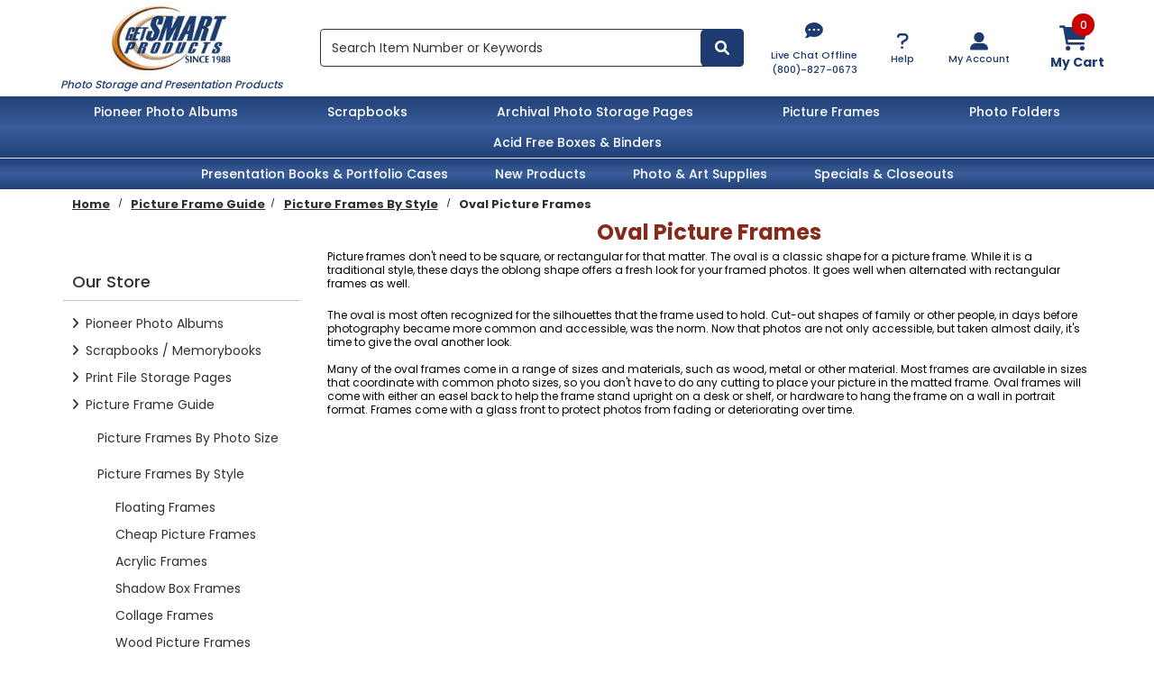

--- FILE ---
content_type: text/html; charset=UTF-8
request_url: https://www.pfile.com/prod_detail_list/Oval-Picture-Frames
body_size: 30587
content:

  
  









<!DOCTYPE html>
<html lang="en">

    <!-- META TAGS/CSS/JS INCLUDES -->
    
                                                                                                                    
<head>
<link rel="preconnect" href="http://www.trustlogo.com">
<link rel="preconnect" href="https://fonts.gstatic.com">

<meta name="google-site-verification" content="wQWKms_4w3ig7X0kA2z6A3zcGQbCmtp9a4ciQjlHHk8" />

<!-- BEGIN Google Top Quality Store MerchantWidget Code -->
<script id='merchantWidgetScript'
src="https://www.gstatic.com/shopping/merchant/merchantwidget.js"
defer>
</script>
<script type="text/javascript">
merchantWidgetScript.addEventListener('load', function () {
merchantwidget.start({
position: 'RIGHT_BOTTOM'
});
});
</script>
<!-- END MerchantWidget Code -->

<meta name="msvalidate.01" content="8C03721DC8E5D65C6C7E9F0436436D7B" />

<title>Oval Portrait Frames &ndash; Keepsake Photos &ndash; PFile.com</title>

<link rel="stylesheet" href="https://cdn.jsdelivr.net/npm/bootstrap@4.5.3/dist/css/bootstrap.min.css" integrity="sha384-TX8t27EcRE3e/ihU7zmQxVncDAy5uIKz4rEkgIXeMed4M0jlfIDPvg6uqKI2xXr2" crossorigin="anonymous">

<link rel="stylesheet" type="text/css" href="https://cdnjs.cloudflare.com/ajax/libs/OwlCarousel2/2.3.4/assets/owl.carousel.min.css">

<link rel="stylesheet" type="text/css" href="https://s3.amazonaws.com/cdn.pfile.com/styles_sec.min.css" />

<link rel="shortcut icon" href="https://s3.amazonaws.com/cdn.pfile.com/images/favicon.ico" type="image/x-icon" />


 
<link href='https://fonts.googleapis.com/css2?family=Poppins:wght@300;400;500;600;700;800;900&display=swap' rel='stylesheet' type='text/css'>
<link href='https://fonts.googleapis.com/css2?family=Roboto:wght@300;400;500;700;900&display=swap' rel='stylesheet' type='text/css'>
<link href='https://fonts.googleapis.com/css2?family=Oswald:wght@200..700&display=swap' rel='stylesheet' type='text/css'>

<link rel="preload" as="style" onload="this.onload=null;this.rel='stylesheet'" type="text/css" href="https://fonts.googleapis.com/css?family=Lato:300,400,700,400italic&display=swap" />
<noscript><link rel="stylesheet" href="https://fonts.googleapis.com/css?family=Lato:300,400,700,400italic&display=swap"></noscript>

<link rel="stylesheet" href="https://cdnjs.cloudflare.com/ajax/libs/font-awesome/4.7.0/css/font-awesome.min.css">
<link rel="stylesheet" type="text/css" href="https://s3.amazonaws.com/cdn.pfile.com/fontawesome_sec.min.css">
<link rel="stylesheet" type="text/css" href="https://s3.amazonaws.com/cdn.pfile.com/brands_sec.min.css">
<link rel="stylesheet" type="text/css" href="https://s3.amazonaws.com/cdn.pfile.com/solid_sec.min.css">
<link rel="stylesheet" type="text/css" href="https://s3.amazonaws.com/cdn.pfile.com/regular_sec.min.css">

<meta charset="utf-8" />
<meta name="viewport" content="width=device-width, initial-scale=1, shrink-to-fit=no">
<meta name="keywords" content="Oval Picture Frames," />
<meta name="description" content="Think out of the box with a traditional oval-shaped portrait frame for family or individual portraits with frames from PFile.com." />
<!--[if IE]>
<meta http-equiv="ImageToolbar" content="false" />
<meta http-equiv="ClearType" content="true" />
<meta name="MSSmartTagsPreventParsing" content="true" />
<meta http-equiv="X-UA-Compatible" content="IE=Edge" />
<![endif]-->


<link rel="canonical" href="https://www.pfile.com/prod_detail_list/Oval-Picture-Frames" />


<script src="https://code.jquery.com/jquery-3.5.1.min.js" integrity="sha384-ZvpUoO/+PpLXR1lu4jmpXWu80pZlYUAfxl5NsBMWOEPSjUn/6Z/hRTt8+pR6L4N2" crossorigin="anonymous"></script>
<script src="https://code.jquery.com/jquery-migrate-3.0.1.min.js" integrity="sha256-F0O1TmEa4I8N24nY0bya59eP6svWcshqX1uzwaWC4F4=" crossorigin="anonymous"></script>

<script src="https://cdnjs.cloudflare.com/ajax/libs/jQuery.mmenu/9.0.4/mmenu.js" integrity="sha512-Ck6wU4K4t4pq8uhZUT9rxNo/j2GqdWJGHNNBwQL9ZxOBeoppv0R1XTPjH2REvqFLyQjljxWJUhmxsoud5KWCHQ==" crossorigin="anonymous" referrerpolicy="no-referrer"></script>
<link rel="stylesheet" href="https://cdnjs.cloudflare.com/ajax/libs/jQuery.mmenu/9.0.4/mmenu.min.css" integrity="sha512-pHFBBVl3Z0rF9jL666olgOerFoZfjxXEXNIOW3KBW/AZsnIxA6K9GXoGV+iCbB7SvCL1+WtY2nVP2sX60OxP6g==" crossorigin="anonymous" referrerpolicy="no-referrer" />
<style>
.mm-slideout {
z-index:auto;
}
</style>

        <script type="text/javascript" src="https://s3.amazonaws.com/cdn.pfile.com/magicscroll.js"></script>
    <script type="text/javascript" src="https://s3.amazonaws.com/cdn.pfile.com/magiczoomplus.js"></script>
    <link rel="stylesheet" type="text/css" href="https://s3.amazonaws.com/cdn.pfile.com/magicscroll_sec.min.css">
    <link rel="stylesheet" type="text/css" href="https://s3.amazonaws.com/cdn.pfile.com/magiczoomplus_sec.min.css">

        <script src="https://cdn.jsdelivr.net/npm/popper.js@1.16.1/dist/umd/popper.min.js" integrity="sha384-9/reFTGAW83EW2RDu2S0VKaIzap3H66lZH81PoYlFhbGU+6BZp6G7niu735Sk7lN"   crossorigin="anonymous" defer></script>
    <script src="https://stackpath.bootstrapcdn.com/bootstrap/4.5.2/js/bootstrap.min.js" integrity="sha384-B4gt1jrGC7Jh4AgTPSdUtOBvfO8shuf57BaghqFfPlYxofvL8/KUEfYiJOMMV+rV"  crossorigin="anonymous" defer></script>
    <script type="text/javascript" src="https://cdnjs.cloudflare.com/ajax/libs/OwlCarousel2/2.3.4/owl.carousel.min.js"></script>
   
    <script type="text/javascript" src="https://s3.amazonaws.com/cdn.pfile.com/cookie.min.js"></script>
    <script type="text/javascript" src="https://s3.amazonaws.com/cdn.pfile.com/all.min.js"></script>
    <script type="text/javascript" src="https://s3.amazonaws.com/cdn.pfile.com/aj.min.js"></script>
    




        
  


   
<!-- Google Tag Manager -->
<script>(function(w,d,s,l,i){w[l]=w[l]||[];w[l].push({'gtm.start': new Date().getTime(),event:'gtm.js'});var f=d.getElementsByTagName(s)[0], j=d.createElement(s),dl=l!='dataLayer'?'&l='+l:'';j.async=true;j.src='https://www.googletagmanager.com/gtm.js?id='+i+dl;f.parentNode.insertBefore(j,f);})(window,document,'script','dataLayer','GTM-KXC8768Q');</script>
<noscript><iframe src="https://www.googletagmanager.com/ns.html?id=GTM-KXC8768Q" height="0" width="0" style="display:none;visibility:hidden"></iframe></noscript>
<!-- End Google Tag Manager -->

<script>
function escapeString(str) {
  return str.replace(/'/g, '&#039;');
}
</script>

    <script type="text/javascript">
        window.dataLayer = window.dataLayer || []
        dataLayer.push({
            "event": "view_item_list",
            "ecommerce": {
                "items": [
                                    ]
            }
        });


        // Category page add to cart
        $(document).ready(function() {
            $("input[name=addtocart_submit], button[name=addtocart_submit], .addtocart_button").click(function(event){
                var thisQty = "1";
                if ($(this).closest("form").find("input[name=qty]").length > 0){
                    thisQty = $(this).closest("form").find("input[name=qty]").val();
                }
                thisValue = parseFloat($(event.target).attr("price").replace(",","")) * parseFloat(thisQty);
                dataLayer.push({
                    "event": "add_to_cart",
                    "currency": "USD",
                    "value": thisValue,
                    "ecommerce": {
                        "items": [{
                            "item_name": escapeString($(event.target).attr("item_name")), // Name or ID is required.
                            "item_id": $(event.target).attr("item_id"),
                            "price": $(event.target).attr("price"),
                            'item_brand': $(event.target).attr("item_brand"),
                            'item_category': $(event.target).attr("item_category"),
                            // 'item_variant': 'Black',
                            // 'item_list_name': 'Search Results',  // If associated with a list selection.
                            // 'item_list_id': 'SR123',  // If associated with a list selection.
                            // 'index': 1,  // If associated with a list selection.
                            "quantity": thisQty
                        }]
                    }
                });
                console.log(JSON.stringify(dataLayer));
            });
        });

    </script>
    


  

<script type="text/javascript">
  var _gaq = _gaq || [];
  _gaq.push(['_setAccount', 'UA-1172760-1']);
  _gaq.push(['_trackPageview']);

  (function() {
    var ga = document.createElement('script'); ga.type = 'text/javascript'; ga.async = true;
    ga.src = ('https:' == document.location.protocol ? 'https://ssl' : 'http://www') + '.google-analytics.com/ga.js';
    var s = document.getElementsByTagName('script')[0]; s.parentNode.insertBefore(ga, s);
  })();

</script>


<!-- Facebook Pixel Code -->
<script>
!function(f,b,e,v,n,t,s){if(f.fbq)return;n=f.fbq=function(){n.callMethod?
n.callMethod.apply(n,arguments):n.queue.push(arguments)};if(!f._fbq)f._fbq=n;
n.push=n;n.loaded=!0;n.version='2.0';n.queue=[];t=b.createElement(e);t.async=!0;
t.src=v;s=b.getElementsByTagName(e)[0];s.parentNode.insertBefore(t,s)}(window,
document,'script','https://connect.facebook.net/en_US/fbevents.js');
fbq('init', '649163725251609');
fbq('track', 'PageView');
</script>
<noscript><img height="1" width="1" style="display:none"
src="https://www.facebook.com/tr?id=649163725251609&ev=PageView&noscript=1"
/></noscript>
<!-- DO NOT MODIFY -->
<!-- End Facebook Pixel Code -->


<!--NEW MICROSOFT AD CENTER CONVERSION TRACKING-->

<script>(function(w,d,t,r,u){var f,n,i;w[u]=w[u]||[],f=function(){var o={ti:"5217384", enableAutoSpaTracking: true};o.q=w[u],w[u]=new UET(o),w[u].push("pageLoad")},n=d.createElement(t),n.src=r,n.async=1,n.onload=n.onreadystatechange=function(){var s=this.readyState;s&&s!=="loaded"&&s!=="complete"||(f(),n.onload=n.onreadystatechange=null)},i=d.getElementsByTagName(t)[0],i.parentNode.insertBefore(n,i)})(window,document,"script","//bat.bing.com/bat.js","uetq");</script>

<noscript><img src="//bat.bing.com/action/0?ti=5217384& Ver=2&gv=&gc='USD'" height="0" width="0" style="display:none ; visibility: hidden;" />
</noscript>

<script>
function 
{
return ;
}
</script>

<script>
window.uetq = window.uetq || [];
window.uetq.push({ 'gv': , 'gc': 'USD'});
</script>
<!--End NEW MICROSOFT AD CENTER CONVERSION TRACKING Code-->

<meta name="p:domain_verify" content="334723f6866748ce255084c62b1ecc57"/>

<script type="text/javascript"> //<![CDATA[ 
var tlJsHost = ((window.location.protocol == "https:") ? "https://secure.trust-provider.com/" : "http://www.trustlogo.com/");
document.write(unescape("%3Cscript src='" + tlJsHost + "trustlogo/javascript/trustlogo.js' type='text/javascript'%3E%3C/script%3E"));
//]]>
</script>


    
<script src="https://s3.amazonaws.com/cdn.pfile.com/intersection-observer.min.js"></script>

<script src="https://cdn.jsdelivr.net/npm/vanilla-lazyload@12.5.0/dist/lazyload.min.js"></script>
<style>
 img:not([src]){ visibility:hidden; }
 img[data-src], img[data-srcset]{ min-height:1px;}
 </style>
 
     <script type="text/javascript">
  window.omnisend = window.omnisend || [];
  omnisend.push(["accountID", "634465d8cd6a1258a27cb902"]);   omnisend.push(["track", "$pageViewed"]);
  !function(){ var e=document.createElement("script");e.type= "text/javascript",e.async=!0,e.src= "https://omnisnippet1.com/inshop/launcher-v2.js"; var t=document.getElementsByTagName("script")[0];t.parentNode.insertBefore(e,t)}();
  </script>
  
 
</head>
<!--default-->

    <a href="#main" class="skip-link">Skip to main content</a>
    
    <body id="prod_detail_list"><!-- LOADS ID FOR EACH PAGE VIEW (e.g., index, category, product) -->

        <div class="meta_pre_body"></div>

        <div id="container"><!-- OUTER CONTAINER -->

            <!-- HEADER CONTENT -->
            
                        
           
<header id="header" class="clearfix w-100" role="banner">
  <div class="container">
    <div class="mobile-header d-md-none d-block my-3">
      <div class="row align-items-center">
        <div class="d-md-none col-3 text-center">
          <a href="#menu" class="menu-icon"><span class="fas fa-bars" role="img"></span><br>Menu</a> 
          <nav id="menu" role="navigation" aria-label="Mobile Site Navigation">
  <ul>
                  <li >
        <a href="/prod_detail_list/Pioneer-Photo-Albums">Pioneer Photo Albums</a>
                  <ul>
  
    <li>
   <a href="/prod_detail_list/Pioneer-Albums-By-Photo-Size">Pioneer Albums By Photo Size</a>
     <ul>
  
    <li>
   <a href="/prod_detail_list/3-1-2x5-Pioneer-Photo-Albums">3-1/2x5 Photo Albums</a>
    </li>
   
    <li>
   <a href="/prod_detail_list/4x6-Pioneer-Photo-Albums">4x6 Photo Albums</a>
     <ul>
  
    <li>
   <a href="/prod_detail_list/4x6-Photo-Albums-4-6-Photos-Per-Page-Refillable">4x6 Photo Albums - 5-6 Photos Per Page</a>
    </li>
   
    <li>
   <a href="/prod_detail_list/4x6-Photo-Albums-3-Photos-Per-Page-Non-Refillable">4x6 Photo Albums - 3 Photos Per Page Non-Refillable</a>
    </li>
   
    <li>
   <a href="/prod_detail_list/4x6-Photo-Albums-3-Photos-Per-Page-Refillable">4x6 Photo Albums - 3 Photos Per Page Refillable</a>
    </li>
   
    <li>
   <a href="/prod_detail_list/4x6-Photo-Albums-2-Photos-Per-Page-Refillable">4x6 Photo Albums - 2 Photos Per Page Refillable</a>
    </li>
   
    <li>
   <a href="/prod_detail_list/4x6-Photo-Albums-2-Photos-Per-Page-Non-Refillable">4x6 Photo Albums - 2 Photos Per Page Non-Refillable</a>
    </li>
   
    <li>
   <a href="/prod_detail_list/4x6-Photo-Albums-1-Photo-Per-Page-100-Pockets">4x6 Photo Albums - 1 Photo Per Page / 100 Pockets</a>
    </li>
   
    <li>
   <a href="/prod_detail_list/4x6-Photo-Albums-1-Photo-Per-Page-50-60-Pockets">4x6 Photo Albums - 1 Photo Per Page / 40-60 Pockets</a>
    </li>
   
    <li>
   <a href="/prod_detail_list/4x6-Photo-Albums-1-Photo-Per-Page-36-Pockets">4x6 Photo Albums - 1 Photo Per Page / 36 Pockets</a>
    </li>
   
    <li>
   <a href="/prod_detail_list/4x6-Photo-Albums-1-Photo-Per-Page-24-Pockets">4x6 Photo Albums - 1 Photo Per Page / 24 Pockets</a>
    </li>
 </ul>    </li>
   
    <li>
   <a href="/prod_detail_list/5x5-Pioneer-Photo-Albums">5x5 Photo Albums</a>
     <ul>
  
    <li>
   <a href="/prod_detail_list/Wedding-Proof-Binders-and-Pages-For-5x5-and-4x6">Wedding Proof Binders &amp; Pages For 5x5 and 4x6</a>
    </li>
 </ul>    </li>
   
    <li>
   <a href="/prod_detail_list/5x7-Pioneer-Photo-Albums">5x7 Photo Albums</a>
     <ul>
  
    <li>
   <a href="/prod_detail_list/5x7-Photo-Albums-1-Photo-Per-Page">5x7 Photo Albums - 1 Photo Per Page</a>
    </li>
   
    <li>
   <a href="/prod_detail_list/5x7-Photo-Albums-2-Photos-Per-Page">5x7 Photo Albums - 2 Photos Per Page</a>
    </li>
   
    <li>
   <a href="/prod_detail_list/5x7-Photo-Albums-5x7-and-8x10-Photo-Album">5x7 Photo Albums - 5x7 and 8x10 Photo Album</a>
    </li>
 </ul>    </li>
   
    <li>
   <a href="/prod_detail_list/6x8-Pioneer-Photo-Albums">6x8 Pioneer Photo Albums</a>
    </li>
   
    <li>
   <a href="/prod_detail_list/8x10-Pioneer-Photo-Albums">8x10 Photo Albums</a>
    </li>
   
    <li>
   <a href="/prod_detail_list/Pioneer-APS-Panoramic-Photo-Albums">APS / Panoramic Albums</a>
    </li>
   
    <li>
   <a href="/prod_detail_list/Photo-Albums-for-Wallet-Size-Photos-and-Trading-Cards">Wallet Size / Trading Card Albums</a>
    </li>
   
    <li>
   <a href="/prod_detail_list/Specials-Photo-Albums">Photo Album Specials and Closeouts</a>
    </li>
 </ul>    </li>
   
    <li>
   <a href="/prod_detail_list/Pioneer-Albums-By-Album-Style">Pioneer Albums By Album Style</a>
     <ul>
  
    <li>
   <a href="/prod_detail_list/Large-Photo-Albums">Large Photo Albums</a>
    </li>
   
    <li>
   <a href="/prod_detail_list/Pioneer-Cheap-Photo-Albums">Cheap Photo Albums</a>
     <ul>
  
    <li>
   <a href="/prod_detail_list/Cheap-Photo-Albums-1-Photo-Per-Page">Cheap Photo Albums - 1 Photo Per Page</a>
    </li>
   
    <li>
   <a href="/prod_detail_list/Cheap-Photo-Albums-2-Photos-Per-Page">Cheap Photo Albums - 2 Photos Per Page</a>
    </li>
   
    <li>
   <a href="/prod_detail_list/Cheap-Photo-Albums-3-Photos-Per-Page">Cheap Photo Albums - 3 Photos Per Page</a>
    </li>
 </ul>    </li>
   
    <li>
   <a href="/prod_detail_list/Mini-Photo-Albums-and-Brag-Books">Mini Photo Albums &amp; Brag Books</a>
    </li>
   
    <li>
   <a href="/prod_detail_list/Pioneer-Leather-Photo-Albums">Leather Photo Albums</a>
     <ul>
  
    <li>
   <a href="/prod_detail_list/Leather-3-Ring-Refillable">Leather Photo Albums 3 Ring - Refillable</a>
    </li>
   
    <li>
   <a href="/prod_detail_list/Leather-Book-Bound-Non-Refillable">Leather Photo Albums Book Bound - Non-Refillable</a>
    </li>
 </ul>    </li>
   
    <li>
   <a href="/prod_detail_list/Pioneer-Fabric-Covered-Photo-Albums">Fabric Covered Photo Albums</a>
     <ul>
  
    <li>
   <a href="/prod_detail_list/Fabric-Photo-Albums-with-Ribbon-Trim">Fabric Photo Albums</a>
    </li>
   
    <li>
   <a href="/prod_detail_list/Cloth-Fabric-Photo-Albums-with-Frame-Cover">Cloth Fabric Photo Albums with Frame Cover</a>
    </li>
   
    <li>
   <a href="/prod_detail_list/Versailles-Tapestry-Fabric-Photo-Albums">Versailles Tapestry Fabric Photo Albums</a>
    </li>
   
    <li>
   <a href="/prod_detail_list/Fabric-Wedding-Photo-Albums">Fabric Wedding Photo Albums</a>
    </li>
   
    <li>
   <a href="/prod_detail_list/Silk-Fabric-Photo-Albums-with-Frame-Cover">Silk Fabric Photo Albums with Frame Cover</a>
    </li>
   
    <li>
   <a href="/prod_detail_list/Faux-Suede-Cover-Photo-Albums">Faux Suede Cover Photo Albums</a>
    </li>
 </ul>    </li>
   
    <li>
   <a href="/prod_detail_list/Pioneer-3-Ring-Photo-Albums">Pioneer 3-Ring Photo Albums</a>
     <ul>
  
    <li>
   <a href="/prod_detail_list/Refillable-3-Ring-Photo-Albums-for-4x6">3-Ring Photo Albums for 4x6</a>
    </li>
   
    <li>
   <a href="/prod_detail_list/Refillable-3-Ring-Leather-Photo-Albums-For-4x6">Leather 3-Ring Photo Albums For 4x6</a>
    </li>
   
    <li>
   <a href="/prod_detail_list/Refillable-3-Ring-Photo-Albums-For-APS-Panoramic-Prints">3-Ring Photo Albums For APS &amp; Panoramic</a>
    </li>
   
    <li>
   <a href="/prod_detail_list/Refillable-3-Ring-Magnetic-Photo-Albums">Magnetic 3-Ring Photo Albums</a>
    </li>
   
    <li>
   <a href="/prod_detail_list/Refillable-3-Ring-Scrapbook-Album">3-Ring Scrapbook Albums</a>
    </li>
 </ul>    </li>
   
    <li>
   <a href="/prod_detail_list/Pioneer-Magnetic-Photo-Albums">Self Adhesive Magnetic Photo Albums</a>
    </li>
   
    <li>
   <a href="/prod_detail_list/Pocket-Albums-With-Memo-Area">Pocket Albums With Memo Area</a>
     <ul>
  
    <li>
   <a href="/prod_detail_list/Refillable-Pocket-Memo-Albums">Refillable Pocket Memo Albums</a>
    </li>
   
    <li>
   <a href="/prod_detail_list/Non-Refillable-Pocket-Memo-Albums">Non-Refillable Pocket Memo Albums</a>
    </li>
 </ul>    </li>
   
    <li>
   <a href="/prod_detail_list/Pioneer-Wedding-Photo-Albums">Wedding Albums</a>
     <ul>
  
    <li>
   <a href="/prod_detail_list/Wedding-4x6-Photo-Albums">Wedding 4x6 Photo Albums</a>
    </li>
   
    <li>
   <a href="/prod_detail_list/Wedding-5x7-and-8x10-Photo-Albums">Wedding 5x7 &amp; 8x10 Photo Albums</a>
    </li>
   
    <li>
   <a href="/prod_detail_list/Wedding-5x5-Proof-Binders-and-Pages">Wedding 5x5 Proof Binders &amp; Pages</a>
    </li>
   
    <li>
   <a href="/prod_detail_list/Wedding-Guest-Book">Wedding Guest Book</a>
    </li>
   
    <li>
   <a href="/prod_detail_list/Wedding-Scrapbook">Wedding Scrapbooks</a>
    </li>
 </ul>    </li>
   
    <li>
   <a href="/prod_detail_list/Baby-Photo-Albums">Baby Photo Albums</a>
    </li>
   
    <li>
   <a href="/prod_detail_list/Expressions-Photo-Albums">Expressions Photo Albums</a>
    </li>
   
    <li>
   <a href="/prod_detail_list/Kids-Photo-Albums">Kids Photo Albums</a>
    </li>
   
    <li>
   <a href="/prod_detail_list/Pioneer-Sewn-Photo-Albums">Pioneer Sewn Photo Albums</a>
     <ul>
  
    <li>
   <a href="/prod_detail_list/Oxford-Brass-Corner">Oxford Brass Corner</a>
    </li>
   
    <li>
   <a href="/prod_detail_list/Sewn-Leatherette">Sewn Leatherette</a>
    </li>
   
    <li>
   <a href="/prod_detail_list/Suede-Leather">Suede Leather</a>
    </li>
   
    
    <li>
   <a href="/prod_detail_list/Normandy-Scroll-Design">Normandy Scroll Design</a>
    </li>
   
    <li>
   <a href="/prod_detail_list/Sewn-Expressions">Sewn Expressions</a>
    </li>
 </ul>    </li>
   
    <li>
   <a href="/prod_detail_list/Travel-Photo-Albums">Travel Photo Albums</a>
    </li>
   
    <li>
   <a href="/prod_detail_list/MBI-Photo-Albums">MBI Photo Albums</a>
    </li>
   
    
    <li>
   <a href="/prod_detail_list/Specials-Photo-Albums-Style">Photo Album Specials and Closeouts</a>
    </li>
   
    <li>
   <a href="/prod_detail_list/New-Pioneer-Photo-Album">New Pioneer Photo Albums</a>
    </li>
 </ul>    </li>
   
    <li>
   <a href="/prod_detail_list/Photo-Album-Refill-Pages">Photo Album Refill Pages</a>
     <ul>
  
    <li>
   <a href="/prod_detail_list/3-1-2x5-Refill-Pages">3-1/2x5 Refill Pages</a>
    </li>
   
    <li>
   <a href="/prod_detail_list/4x6-Refill-Pages">4x6 Refill Pages</a>
    </li>
   
    <li>
   <a href="/prod_detail_list/5x7-Refill-Pages">5x7 Refill Pages</a>
    </li>
   
    <li>
   <a href="/prod_detail_list/8x10-Refill-Pages">8x10 Refill Pages</a>
    </li>
   
    <li>
   <a href="/prod_detail_list/8-1-2x11-Refill-Pages">8-1/2x11 Refill Pages</a>
    </li>
   
    <li>
   <a href="/prod_detail_list/Pioneer-Photo-Album-Refill-Pages">Pioneer Photo Album Refill Pages</a>
    </li>
   
    <li>
   <a href="/prod_detail_list/MBI-Photo-Album-Refill-Pages">MBI Photo Album Refill Pages</a>
    </li>
   
    <li>
   <a href="/prod_detail_list/Magnetic-Self-Adhesive-Photo-Pages">Magnetic Self Adhesive Photo Pages</a>
    </li>
   
    <li>
   <a href="/prod_detail_list/3-Ring-Album-Refill-Pages">3 Ring Album Refill Pages</a>
    </li>
   
    <li>
   <a href="/prod_detail_list/Refill-Page-Accessories">Refill Page Accessories</a>
    </li>
 </ul>    </li>
   
    <li>
   <a href="/prod_detail_list/Photo-Album-Accessories">Photo Album Accessories</a>
     <ul>
  
    <li>
   <a href="/prod_detail_list/Pioneer-Refill-Pages">Photo Album Refills</a>
     <ul>
  
    <li>
   <a href="/prod_detail_list/3-1-2x5-Refills">3-1/2x5 Refill Pages</a>
    </li>
   
    <li>
   <a href="/prod_detail_list/4x6-Refills">4x6 Refill Pages</a>
    </li>
   
    <li>
   <a href="/prod_detail_list/5x7-Refills">5x7 Refill Pages</a>
    </li>
   
    <li>
   <a href="/prod_detail_list/8x10-Refills">8x10 Refill Pages</a>
    </li>
   
    <li>
   <a href="/prod_detail_list/8-1-2x11-Refills">8-1/2x11 Refill Pages</a>
    </li>
   
    <li>
   <a href="/prod_detail_list/Pioneer-Photo-Album-Refills">Pioneer Photo Album Refill Pages</a>
    </li>
   
    <li>
   <a href="/prod_detail_list/MBI-Photo-Album-Refills">MBI Photo Album Refill Pages</a>
    </li>
   
    <li>
   <a href="/prod_detail_list/Magnetic-Self-Adhesive-Refills">Magnetic Self Adhesive Photo Pages</a>
    </li>
   
    <li>
   <a href="/prod_detail_list/3-Ring-Album-Refills">3 Ring Album Refill Pages</a>
    </li>
   
    <li>
   <a href="/prod_detail_list/Refill-Accessories">Refill Page Accessories</a>
    </li>
 </ul>    </li>
   
    <li>
   <a href="/prod_detail_list/Pioneer-Extension-Posts-Accessories">Pioneer Extension Posts &amp; Accessories</a>
    </li>
 </ul>    </li>
 </ul>                </li>
                        <li >
        <a href="/prod_detail_list/Scrapbooks-Memory-Books">Scrapbooks / Memorybooks</a>
                  <ul>
  
    <li>
   <a href="/prod_detail_list/Scrapbooks-By-Size">Scrapbooks By Size</a>
     <ul>
  
    <li>
   <a href="/prod_detail_list/12x15-Scrapbooks-Memory-Books">12x15 &amp; Larger Scrapbook / Memory Books</a>
    </li>
   
    <li>
   <a href="/prod_detail_list/12x12-Scrapbooks-Memory-Books">12x12 Scrapbooks / Memory Books</a>
     <ul>
  
    <li>
   <a href="/prod_detail_list/12x12-Standard-Snapload-Scrapbooks">12x12 Standard &amp; Snapload Scrapbooks</a>
    </li>
   
    <li>
   <a href="/prod_detail_list/12x12-Leather-Scrapbooks">12x12 Leather Scrapbooks</a>
    </li>
   
    <li>
   <a href="/prod_detail_list/12x12-Textured-Paper-Scrapbooks">12x12 Textured Paper Scrapbooks</a>
    </li>
   
    <li>
   <a href="/prod_detail_list/12x12-Fabric-Scrapbooks">12x12 Fabric Scrapbooks</a>
    </li>
   
    <li>
   <a href="/prod_detail_list/12x12-Printed-Designs-Scrapbooks">12x12 Printed Designs Scrapbooks</a>
    </li>
   
    <li>
   <a href="/prod_detail_list/12x12-Expressions-Scrapbooks">12x12 Expressions Scrapbooks</a>
    </li>
   
    <li>
   <a href="/prod_detail_list/12x12-3-Ring-Binder-Scrapbooks">12x12 3-Ring Binder Scrapbooks</a>
    </li>
   
    <li>
   <a href="/prod_detail_list/12x12-Baby-Scrapbooks">12x12 Baby Scrapbooks</a>
    </li>
   
    <li>
   <a href="/prod_detail_list/12x12-Wedding-Scrapbooks">12x12 Wedding Scrapbooks</a>
    </li>
   
    <li>
   <a href="/prod_detail_list/12x12-Sports-Scrapbooks">12x12 Sports Scrapbooks</a>
    </li>
   
    
    <li>
   <a href="/prod_detail_list/12x12-Pet-Scrapbooks">12x12 Pet Scrapbooks</a>
    </li>
 </ul>    </li>
   
    <li>
   <a href="/prod_detail_list/11x14-Scrapbooks-Memory-Books">11x14 Scrapbooks / Memory Books</a>
    </li>
   
    <li>
   <a href="/prod_detail_list/8-1-2x11-Scrapbooks-Memory-Books">8-1/2x11 Scrapbooks / Memory Books</a>
    </li>
   
    <li>
   <a href="/prod_detail_list/8x8-Scrapbooks-Memory-Books">8x8 Scrapbooks / Memory Books</a>
    </li>
   
    <li>
   <a href="/prod_detail_list/5x7-Scrapbooks-Memory-Books">5x7 Scrapbooks / Memory Books</a>
    </li>
 </ul>    </li>
   
    <li>
   <a href="/prod_detail_list/Scrapbooks-By-Style">Scrapbooks By Style</a>
     <ul>
  
    <li>
   <a href="/prod_detail_list/Jumbo-and-Traditional-Scrapbooks-with-Paper-Pages">Jumbo and Traditional Scrapbooks with Paper Pages</a>
    </li>
   
    <li>
   <a href="/prod_detail_list/Printed-Design-Scrapbooks">Printed Design Scrapbooks</a>
    </li>
   
    <li>
   <a href="/prod_detail_list/3-Ring-Binder-Scrapbooks">3-Ring Binder Scrapbooks</a>
    </li>
   
    <li>
   <a href="/prod_detail_list/Sports-Scrapbooks">Sports Scrapbooks</a>
    </li>
   
    <li>
   <a href="/prod_detail_list/Baby-Scrapbooks-Memory-Books">Baby Scrapbooks / Memory Books</a>
    </li>
   
    <li>
   <a href="/prod_detail_list/Wedding-Scrapbooks">Wedding Scrapbooks</a>
    </li>
   
    <li>
   <a href="/prod_detail_list/Leatherette-Scrapbooks">Leatherette Scrapbooks</a>
    </li>
   
    <li>
   <a href="/prod_detail_list/Pioneer-Fabric-Covered-Scrapbooks">Pioneer Fabric Covered Scrapbooks</a>
     <ul>
  
    <li>
   <a href="/prod_detail_list/Fabric-Scrapbooks-12x15">Fabric Scrapbooks - 12x15 &amp; Larger</a>
    </li>
   
    <li>
   <a href="/prod_detail_list/Fabric-Scrapbooks-12x12">Fabric Scrapbooks - 12x12</a>
    </li>
   
    <li>
   <a href="/prod_detail_list/Fabric-Scrapbooks-8-1-2x11">Fabric Scrapbooks - 8-1/2x11</a>
    </li>
   
    <li>
   <a href="/prod_detail_list/Fabric-Scrapbooks-8x8">Fabric Scrapbooks - 8x8</a>
    </li>
 </ul>    </li>
   
    <li>
   <a href="/prod_detail_list/Pioneer-Snapload-Scrapbooks">Pioneer Snapload Scrapbooks</a>
    </li>
   
    <li>
   <a href="/prod_detail_list/Expressions-Scrapbooks">Expressions Scrapbooks</a>
    </li>
   
    <li>
   <a href="/prod_detail_list/Travel-Scrapbooks">Travel Scrapbooks</a>
    </li>
   
    <li>
   <a href="/prod_detail_list/Scrapbook-Picture-Frames">Scrapbook Picture Frames</a>
    </li>
   
    <li>
   <a href="/prod_detail_list/Scrapbook-Boxes">Scrapbook Boxes</a>
    </li>
   
    <li>
   <a href="/prod_detail_list/Scrapbook-Kits-Memory-Book-Kits">Scrapbook Kits / Memory Book Kits</a>
    </li>
   
    <li>
   <a href="/prod_detail_list/American-Flag-Patriotic-Scrapbooks">American Flag &amp; Patriotic Scrapbooks</a>
    </li>
   
    
    <li>
   <a href="/prod_detail_list/MBI-Scrapbooks">MBI Scrapbooks</a>
    </li>
   
    <li>
   <a href="/prod_detail_list/Pet-Scrapbooks">Pet Scrapbooks</a>
    </li>
   
    <li>
   <a href="/prod_detail_list/Specials-Scrapbooks">Scrapbooking Specials and Closeouts</a>
    </li>
   
    <li>
   <a href="/prod_detail_list/New-Scrapbook">New Scrapbooks</a>
    </li>
 </ul>    </li>
   
    <li>
   <a href="/prod_detail_list/Scrapbook-Refill-Pages">Scrapbook Refill Pages</a>
     <ul>
  
    <li>
   <a href="/prod_detail_list/5x7-Scrapbook-Refills">5x7 Scrapbook Refills</a>
    </li>
   
    <li>
   <a href="/prod_detail_list/6x6-Scrapbook-Refills">6x6 Scrapbook Refills</a>
    </li>
   
    <li>
   <a href="/prod_detail_list/8x8-Scrapbook-Refills">8x8 Scrapbook Refills</a>
    </li>
   
    <li>
   <a href="/prod_detail_list/8-1-2x11-Scrapbook-Refills">8-1/2x11 Scrapbook Refills</a>
    </li>
   
    <li>
   <a href="/prod_detail_list/12x12-Scrapbook-Refills">12x12 Scrapbook Refills</a>
    </li>
   
    <li>
   <a href="/prod_detail_list/12x15-Scrapbook-Refills">12x15 &amp; Larger Scrapbook Refills</a>
    </li>
   
    <li>
   <a href="/prod_detail_list/Pioneer-Scrapbook-Memory-Book-Refill-Pages">Pioneer Scrapbook / Memory Book Refill Pages</a>
    </li>
   
    <li>
   <a href="/prod_detail_list/MBI-Scrapbook-Refill-Pages">MBI Scrapbook Refill Pages</a>
    </li>
   
    <li>
   <a href="/prod_detail_list/Print-File-Scrapbook-Pages">Print File Scrapbook Pages</a>
    </li>
   
    <li>
   <a href="/prod_detail_list/Acid-Free-Paper-Refills">Acid Free Paper &amp; Pens</a>
    </li>
 </ul>    </li>
   
    <li>
   <a href="/prod_detail_list/Scrapbooking-Supplies">Scrapbooking Supplies</a>
     <ul>
  
    <li>
   <a href="/prod_detail_list/Photo-Mounts-Adhesives">Photo Mounts &amp; Adhesives</a>
    </li>
   
    <li>
   <a href="/prod_detail_list/Stickers-Lettering-Templates-Scissors">Scrabook Lettering &amp; Stickers</a>
    </li>
   
    <li>
   <a href="/prod_detail_list/Other-Scrapbooking-Supplies">Other Scrapbooking Supplies</a>
    </li>
   
    <li>
   <a href="/prod_detail_list/Pioneer-Scrapbook-Posts-Spacers">Pioneer Scrapbook Posts &amp; Spacers</a>
    </li>
   
    <li>
   <a href="/prod_detail_list/Acid-Free-Paper-Pens">Acid Free Paper &amp; Pens</a>
    </li>
   
    <li>
   <a href="/prod_detail_list/Scrapbook-Storage-Boxes">Scrapbook Boxes</a>
    </li>
   
    <li>
   <a href="/prod_detail_list/Scrapbook-Sheet-Protectors">Scrapbook Sheet Protectors</a>
    </li>
 </ul>    </li>
 </ul>                </li>
                        <li >
        <a href="/prod_detail_list/Print-File-Storage-Pages">Print File Storage Pages</a>
                  <ul>
  
    <li>
   <a href="/prod_detail_list/Photo-Storage-Guide">Photo Storage Guide</a>
     <ul>
  
    <li>
   <a href="/prod_detail_list/Photo-Sheet-Protectors--Envelopes-By-Size">Photo Sheet Protectors, Bags &amp; Envelopes By Size</a>
     <ul>
  
    <li>
   <a href="/prod_detail_list/Wallet-Size-Photo-Collectable-Business-Card-Storage">Wallet Photo Collectable Cards &amp; Other</a>
    </li>
   
    <li>
   <a href="/prod_detail_list/3-1-2x5-Photo-Storage">3-1/2x5 Photo Storage</a>
    </li>
   
    <li>
   <a href="/prod_detail_list/4x5-Polaroid-Photo-Storage">4x5 &amp; Polaroid Photo Storage</a>
    </li>
   
    <li>
   <a href="/prod_detail_list/4x6-Photo-Storage">4x6 Photo Storage</a>
    </li>
   
    <li>
   <a href="/prod_detail_list/5x5-Photo-Storage">5x5 Photo Storage</a>
    </li>
   
    <li>
   <a href="/prod_detail_list/5x7-Photo-Storage">5x7 Photo Storage</a>
    </li>
   
    
    <li>
   <a href="/prod_detail_list/8x10-Photo-Storage">8x10 Photo Storage</a>
    </li>
   
    <li>
   <a href="/prod_detail_list/8-1-2x11-Photo-Document-Storage">8-1/2x11 Photo &amp; Document Storage</a>
    </li>
   
    <li>
   <a href="/prod_detail_list/8x12-9x12-A4-10x15-Print-Storage">8x12, 9x12, A4 &10x13 Print Storage</a>
    </li>
   
    <li>
   <a href="/prod_detail_list/11x14-Print-Storage">11x14 Print Storage</a>
    </li>
   
    <li>
   <a href="/prod_detail_list/11x17-Print-Storage">11x17 Print Storage</a>
    </li>
   
    <li>
   <a href="/prod_detail_list/12x12-Photo-Storage">12x12 Photo Storage</a>
    </li>
   
    
    <li>
   <a href="/prod_detail_list/13x19-Print-Storage">13x19 Print Storage</a>
    </li>
   
    <li>
   <a href="/prod_detail_list/14x17-Print-Storage">14x17 Print Storage</a>
    </li>
   
    <li>
   <a href="/prod_detail_list/16x20-Print-Storage">16x20 Print Storage</a>
    </li>
   
    <li>
   <a href="/prod_detail_list/17x22-Print-Storage">17x22 Print Storage</a>
    </li>
   
    <li>
   <a href="/prod_detail_list/19x25-Print-Storage">19x25 Newspaper Storage</a>
    </li>
   
    <li>
   <a href="/prod_detail_list/20x24-Larger-Print-Storage">20x24 &amp; Larger Print Storage</a>
    </li>
   
    <li>
   <a href="/prod_detail_list/APS-Panoramics-Photo-Storage">APS &amp; Panoramics Photo Storage</a>
    </li>
   
    <li>
   <a href="/prod_detail_list/Instagram-Photo-Pages">Instagram Photo Pages</a>
    </li>
 </ul>    </li>
   
    <li>
   <a href="/prod_detail_list/PrintFile-Photo-Presentation-Pages--Binders">PrintFile Photo Presentation Pages &amp; Binders</a>
     <ul>
  
    <li>
   <a href="/prod_detail_list/Print-File-S-Series-Binders-Pages">Print File S-Series Binders &amp; Pages</a>
    </li>
   
    <li>
   <a href="/prod_detail_list/Print-File-G-Series-Binders-Pages-APS">Print File G-Series Binders &amp; Pages (APS)</a>
    </li>
   
    <li>
   <a href="/prod_detail_list/Print-File-M-Series-Binders-Pages">Print File M-Series Binders &amp; Pages</a>
    </li>
 </ul>    </li>
 </ul>    </li>
   
    <li>
   <a href="/prod_detail_list/Negative-Storage-Guide">Negative Storage Guide</a>
     <ul>
  
    <li>
   <a href="/prod_detail_list/35mm-Negative-Preservers">35mm Negative Preservers</a>
    </li>
   
    <li>
   <a href="/prod_detail_list/120-Negative-Preservers">120 Negative Preservers</a>
    </li>
   
    <li>
   <a href="/prod_detail_list/Other-Negative-Formats">Other Negative Formats</a>
    </li>
   
    <li>
   <a href="/prod_detail_list/Negative-Presentation-Boards">Negative Presentation</a>
    </li>
   
    
    <li>
   <a href="/prod_detail_list/Glassine-Envelopes">Glassine Envelopes</a>
    </li>
   
    <li>
   <a href="/prod_detail_list/Viewing-Accessories-For-Negatives">Viewing Accessories For Negatives</a>
    </li>
 </ul>    </li>
   
    <li>
   <a href="/prod_detail_list/Slide-Storage-Guide">Slide Storage Guide</a>
     <ul>
  
    <li>
   <a href="/prod_detail_list/35mm-Slide-Preservers-Slide-Storage-Pages-Slide-Sleeves">35mm Slide Preservers, Slide Storage Pages &amp; Slide Sleeves</a>
    </li>
   
    
    <li>
   <a href="/prod_detail_list/Slide-Storage-Boxes">Slide Storage Boxes</a>
    </li>
   
    <li>
   <a href="/prod_detail_list/Slide-Viewers">Slide Viewers</a>
    </li>
   
    
    <li>
   <a href="/prod_detail_list/Scanners">Scanners</a>
    </li>
   
  </ul>    </li>
   
    <li>
   <a href="/prod_detail_list/CD-Storage-Guide">CD Storage Guide</a>
     <ul>
  
    <li>
   <a href="/prod_detail_list/CD-Storage-Accessories">CD Storage Accessories</a>
    </li>
   
    <li>
   <a href="/prod_detail_list/CD-Storage-Albums">CD Storage Albums</a>
    </li>
   
    <li>
   <a href="/prod_detail_list/CD-Storage-Pages">CD Storage Pages</a>
    </li>
   
    <li>
   <a href="/prod_detail_list/CD-Storage-Binders">CD Storage Binders</a>
    </li>
   
    <li>
   <a href="/prod_detail_list/CD-Storage-Boxes">CD Storage Boxes</a>
    </li>
 </ul>    </li>
   
    <li>
   <a href="/prod_detail_list/Specials-Print-File">Print File Specials &amp; Closeouts</a>
    </li>
 </ul>                </li>
                        <li >
        <a href="/prod_detail_list/Picture-Frame-Guide">Picture Frame Guide</a>
                  <ul>
  
    <li>
   <a href="/prod_detail_list/Picture-Frames-By-Photo-Size">Picture Frames By Photo Size</a>
     <ul>
  
    <li>
   <a href="/prod_detail_list/Wallet-Size-Picture-Frames">Wallet Size Picture Frames</a>
    </li>
   
    <li>
   <a href="/prod_detail_list/2x6-Picture-Frames">Photo Booth Frames</a>
    </li>
   
    <li>
   <a href="/prod_detail_list/3-1-2x5-Picture-Frames">3x5 &amp; 3-1/2x5 Picture Frames</a>
    </li>
   
    <li>
   <a href="/prod_detail_list/4x5-Picture-Frames">4x4 &amp; 4x5 Picture Frames</a>
    </li>
   
    <li>
   <a href="/prod_detail_list/4x6-Picture-Frames">4x6 Picture Frames</a>
    </li>
   
    <li>
   <a href="/prod_detail_list/5x5-Picture-Frames">5x5 Picture Frames</a>
    </li>
   
    <li>
   <a href="/prod_detail_list/5x7-Picture-Frames">5x7 Picture Frames</a>
    </li>
   
    <li>
   <a href="/prod_detail_list/6x6-Picture-Frames">Frames For 6x6</a>
    </li>
   
    <li>
   <a href="/prod_detail_list/6x8-Picture-Frames">6x8 Picture Frames</a>
    </li>
   
    <li>
   <a href="/prod_detail_list/8x8-Picture-Frames">Frames For 8x8</a>
    </li>
   
    <li>
   <a href="/prod_detail_list/8x10-Picture-Frames">8x10 Picture Frames</a>
    </li>
   
    <li>
   <a href="/prod_detail_list/8x12-Picture-Frames">8x12 Picture Frames</a>
    </li>
   
    <li>
   <a href="/prod_detail_list/8-1-2x11-Picture-Frames">8-1/2x11 Picture &amp; Document Frames</a>
    </li>
   
    <li>
   <a href="/prod_detail_list/9x12-Picture-Frames">9x12 Picture Frames</a>
    </li>
   
    <li>
   <a href="/prod_detail_list/10x13-Picture-Frames">10x10 &amp; 10x13 Picture Frames</a>
    </li>
   
    <li>
   <a href="/prod_detail_list/10x20-Picture-Frames">10x20 Picture Frames</a>
    </li>
   
    <li>
   <a href="/prod_detail_list/11x14-Picture-Frames">11x14 Picture Frames</a>
    </li>
   
    <li>
   <a href="/prod_detail_list/11x17-Picture-Frames">11x17 Picture Frames</a>
    </li>
   
    <li>
   <a href="/prod_detail_list/11x36-Picture-Frames">11-3/4x36 Poster Frames</a>
    </li>
   
    <li>
   <a href="/prod_detail_list/12x12-Picture-Frames">Frames For 12x12</a>
    </li>
   
    <li>
   <a href="/prod_detail_list/12x16-Picture-Frames">12x16 Picture Frames</a>
    </li>
   
    <li>
   <a href="/prod_detail_list/12x18-Picture-Frames">12x18 Picture Frames</a>
    </li>
   
    <li>
   <a href="/prod_detail_list/13x19-Picture-Frames">13x19 Picture Frames</a>
    </li>
   
    <li>
   <a href="/prod_detail_list/14x18-Picture-Frames">14x18 Picture Frames</a>
    </li>
   
    <li>
   <a href="/prod_detail_list/16x20-Picture-Frames">16x20 Picture &amp; Poster Frames</a>
    </li>
   
    <li>
   <a href="/prod_detail_list/18x24-Picture-Frames">18x24 Picture &amp; Poster Frames</a>
    </li>
   
    <li>
   <a href="/prod_detail_list/20x24-Picture-Frames">20x24 Poster Frames</a>
    </li>
   
    <li>
   <a href="/prod_detail_list/20x30-Picture-Frames">20x30 Poster Frames</a>
    </li>
   
    <li>
   <a href="/prod_detail_list/22x28-Picture-Frames">22x28 Poster Frames</a>
    </li>
   
    
    <li>
   <a href="/prod_detail_list/24x30-Picture-Frames">24x30 Poster Frames</a>
    </li>
   
    <li>
   <a href="/prod_detail_list/24x36-Picture-Frames">24x36 Poster Frames</a>
    </li>
   
    <li>
   <a href="/prod_detail_list/APS-and-Panoramic-Picture-Frames">APS and Panoramic Frames</a>
    </li>
 </ul>    </li>
   
    <li>
   <a href="/prod_detail_list/Picture-Frames-By-Style">Picture Frames By Style</a>
     <ul>
  
    <li>
   <a href="/prod_detail_list/Floating-Frames">Floating Frames</a>
    </li>
   
    <li>
   <a href="/prod_detail_list/Cheap-Picture-Frames">Cheap Picture Frames</a>
    </li>
   
    <li>
   <a href="/prod_detail_list/Acrylic-Frames">Acrylic Frames</a>
    </li>
   
    <li>
   <a href="/prod_detail_list/Shadow-Box-Frames">Shadow Box Frames</a>
    </li>
   
    <li>
   <a href="/prod_detail_list/Collage-Frames">Collage Frames</a>
    </li>
   
    <li>
   <a href="/prod_detail_list/Wood-Picture-Frames">Wood Picture Frames</a>
    </li>
   
    <li>
   <a href="/prod_detail_list/Format-and-Other-Multipurpose-Value-Frames">Format and Multipurpose Value Frames</a>
    </li>
   
    <li>
   <a href="/prod_detail_list/Matted-Picture-Frames">Matted Picture Frames</a>
    </li>
   
    <li>
   <a href="/prod_detail_list/Wall-Picture-Frames">Wall Picture Frames</a>
    </li>
   
    <li>
   <a href="/prod_detail_list/Craft-Unfinished-Picture-Frames">Unfinished / Craft Picture Frames</a>
    </li>
   
    <li>
   <a href="/prod_detail_list/Poster-Picture-Frames">Poster Frames</a>
    </li>
   
    <li>
   <a href="/prod_detail_list/Document-and-Diploma-Frames">Document and Diploma Frames</a>
    </li>
   
    <li>
   <a href="/prod_detail_list/Aluminum-and-Metal-Picture-Frames">Aluminum and Metal Picture Frames</a>
    </li>
   
    <li>
   <a href="/prod_detail_list/Magnetic-Picture-Frames">Magnetic Picture Frames</a>
    </li>
   
    <li>
   <a href="/prod_detail_list/Black-Picture-Frames">Black Picture Frames</a>
    </li>
   
    <li>
   <a href="/prod_detail_list/White-Picture-Frames">White Picture Frames</a>
    </li>
   
    <li>
   <a href="/prod_detail_list/Baby-Picture-Frames">Baby Picture Frames</a>
    </li>
   
    <li>
   <a href="/prod_detail_list/Engravable-Silver-Picture-Frames">Engravable Silver Picture Frames</a>
    </li>
   
    <li>
   <a href="/prod_detail_list/Keychain-Photo-Frames">Keychain Photo Frames</a>
    </li>
   
    <li>
   <a href="/prod_detail_list/School-Photo-Picture-Frames">School Photo Picture Frames</a>
    </li>
   
    <li>
   <a href="/prod_detail_list/Photo-Booth-Frames">Photo Booth Frames</a>
    </li>
   
    <li>
   <a href="/prod_detail_list/Leather-Picture-Frames">Leather Picture Frames</a>
    </li>
   
    
    <li>
   <a href="/prod_detail_list/Scrapbook-Frames">Scrapbook Frames</a>
    </li>
   
    <li>
   <a href="/prod_detail_list/Portrait-Frames">Portrait Frames</a>
    </li>
   
    <li>
   <a href="/prod_detail_list/Wedding-Picture-Frames">Wedding Picture Frames</a>
    </li>
   
    <li>
   <a href="/prod_detail_list/Double-Triple-Frames">Double and Triple Frames</a>
    </li>
   
    <li>
   <a href="/prod_detail_list/Tabletop-Picture-Frames">Tabletop Picture Frames</a>
    </li>
   
    <li>
   <a href="/prod_detail_list/Picture-Frame-Sets">Picture Frame Sets</a>
    </li>
   
    <li>
   <a href="/prod_detail_list/Display-Cases">Display Cases</a>
    </li>
   
    <li>
   <a href="/prod_detail_list/Vinyl-Record-Album-Frames">Vinyl Record Album Frames</a>
    </li>
   
    <li>
   <a href="/prod_detail_list/Instagram-Photo-Frames">Square Instagram Photo Frames</a>
    </li>
   
    <li>
   <a href="/prod_detail_list/Pet-Picture-Frames">Pet Picture Frames </a>
    </li>
   
    <li>
   <a href="/prod_detail_list/Picture-Mats">Picture Mats</a>
    </li>
   
  </ul>    </li>
   
    <li>
   <a href="/prod_detail_list/Cardboard-Photo-Folders">Cardboard Photo Folders</a>
     <ul>
  
    <li>
   <a href="/prod_detail_list/Cardboard-Folders-By-Size">Cardboard Folders By Size</a>
     <ul>
  
    <li>
   <a href="/prod_detail_list/Polaroid-Photo-Folders">Photo Booth Folders</a>
    </li>
   
    <li>
   <a href="/prod_detail_list/4x5-Cardboard-Photo-Folders">4x5 Cardboard Photo Folders</a>
    </li>
   
    <li>
   <a href="/prod_detail_list/4x6-Cardboard-Photo-Folders">4x6 Cardboard Photo Folders</a>
    </li>
   
    <li>
   <a href="/prod_detail_list/4x6-Holiday-Photo-Folders">4x6 Holiday Photo Folders</a>
     <ul>
  
    <li>
   <a href="/prod_detail_list/4x6-Valentine-Photo-Folders">Valentine's Day Photo Folders</a>
    </li>
   
    <li>
   <a href="/prod_detail_list/4x6-Easter-Photo-Folders">Easter Photo Folders</a>
    </li>
   
    <li>
   <a href="/prod_detail_list/4x6-Christmas-Photo-Folders">Christmas Photo Folders</a>
    </li>
   
    <li>
   <a href="/prod_detail_list/4x6-Hanukkah-Photo-Folders">Hanukkah Photo Folders</a>
    </li>
   
    <li>
   <a href="/prod_detail_list/4x6-Halloween-Photo-Folders">Halloween Photo Folders</a>
    </li>
   
    <li>
   <a href="/prod_detail_list/4x6-Thanksgiving-Photo-Folders">Fall &amp; Thanksgiving Photo Folders</a>
    </li>
   
    <li>
   <a href="/prod_detail_list/Mother-Father-Day-Photo-Folders">Mother's &amp; Father's Day Photo Folders </a>
    </li>
   
    <li>
   <a href="/prod_detail_list/4x6-Patriotic-Photo-Folders">Patriotic Holiday Photo Folders</a>
    </li>
   
    <li>
   <a href="/prod_detail_list/4x6-New-Years-Photo-Folders">New Year's Eve Photo Folders</a>
    </li>
   
    <li>
   <a href="/prod_detail_list/4x6-St-Patrick-Photo-Folders">St. Patrick's Day Photo Folders</a>
    </li>
 </ul>    </li>
   
    <li>
   <a href="/prod_detail_list/5x7-Cardboard-Photo-Folders">5x7 Cardboard Photo Folders</a>
    </li>
   
    <li>
   <a href="/prod_detail_list/5x7-Holiday-Photo-Folders">5x7 Holiday Photo Folders</a>
    </li>
   
    <li>
   <a href="/prod_detail_list/6x8-Cardboard-Photo-Folders">6x8 Cardboard Photo Folders</a>
    </li>
   
    <li>
   <a href="/prod_detail_list/8x10-Cardboard-Photo-Folders">8x10 Cardboard Photo Folders</a>
    </li>
   
    <li>
   <a href="/prod_detail_list/8-1-2x11-Cardboard-Photo-and-Document-Folders">8-1/2x11 Cardboard Photo &amp; Document Folders</a>
    </li>
   
    <li>
   <a href="/prod_detail_list/11x14-Cardboard-Photo-Folders">11x14 Cardboard Photo Folders</a>
    </li>
 </ul>    </li>
   
    <li>
   <a href="/prod_detail_list/Cardboard-Folders-By-Style">Cardboard Folders By Style</a>
     <ul>
  
    <li>
   <a href="/prod_detail_list/Single-View-Photo-Folders">Single View Photo Folders</a>
    </li>
   
    <li>
   <a href="/prod_detail_list/Golf-Photo-Folders">Golf Photo Folders</a>
    </li>
   
    <li>
   <a href="/prod_detail_list/Seasonal-Holiday-Photo-Folders">Seasonal &amp; Holiday Photo Folders</a>
     <ul>
  
    <li>
   <a href="/prod_detail_list/Christmas-Photo-Folders">Christmas Photo Folders</a>
    </li>
   
    <li>
   <a href="/prod_detail_list/Thanksgiving-Photo-Folders">Fall &amp; Thanksgiving Photo Folders</a>
    </li>
   
    <li>
   <a href="/prod_detail_list/Hanukkah-Photo-Folders">Hanukkah Photo Folders</a>
    </li>
   
    <li>
   <a href="/prod_detail_list/New-Years-Eve-Photo-Folders">New Year's Eve Photo Folders</a>
    </li>
   
    <li>
   <a href="/prod_detail_list/Easter-Photo-Folders">Easter Photo Folders</a>
    </li>
   
    <li>
   <a href="/prod_detail_list/Valentines-Day-Photo-Folders">Valentine's Day Photo Folders</a>
    </li>
   
    <li>
   <a href="/prod_detail_list/Halloween-Photo-Folders">Halloween Photo Folders</a>
    </li>
   
    <li>
   <a href="/prod_detail_list/Mothers-Fathers-Day-Photo-Folders">Mother's &amp; Father's Day Photo Folders </a>
    </li>
   
    <li>
   <a href="/prod_detail_list/July-Fourth-Photo-Folders">Patriotic Holiday Photo Folders</a>
    </li>
   
    <li>
   <a href="/prod_detail_list/St-Patricks-Day-Photo-Folders">St. Patrick's Day Photo Folders</a>
    </li>
   
    <li>
   <a href="/prod_detail_list/Specials-Holiday">Holiday Specials and Closeouts</a>
    </li>
 </ul>    </li>
   
    <li>
   <a href="/prod_detail_list/Double-View-Photo-Folders">Double View Photo Folders</a>
    </li>
   
    <li>
   <a href="/prod_detail_list/Sports-Event-Photo-Folders">Sports Photo Folders</a>
    </li>
   
    <li>
   <a href="/prod_detail_list/Event-Photo-Folders">Special Event Photo Folders</a>
    </li>
   
    <li>
   <a href="/prod_detail_list/Graduation-Photo-Folders">Graduation Photo Folders</a>
    </li>
   
    <li>
   <a href="/prod_detail_list/Wedding-Photo-Folders">Wedding Photo Folders</a>
    </li>
   
    <li>
   <a href="/prod_detail_list/Birthday-Anniversary-Photo-Folders">Birthday &amp; Anniversary Photo Folders</a>
    </li>
   
    <li>
   <a href="/prod_detail_list/Baby-Photo-Folders">Baby Photo Folders</a>
    </li>
   
    <li>
   <a href="/prod_detail_list/Black-Tie-Photo-Folders">Black Tie Photo Folders</a>
    </li>
   
    <li>
   <a href="/prod_detail_list/Theme-Stamped-Photo-Folders">Theme Stamped Photo Folders</a>
    </li>
   
    <li>
   <a href="/prod_detail_list/Full-Color-Custom-Photo-Folders">Full Color Custom Photo Folders</a>
    </li>
   
    <li>
   <a href="/prod_detail_list/Cardboard-Folder-Specials">Cardboard Folder &amp; Frame Specials</a>
    </li>
   
    <li>
   <a href="/prod_detail_list/New-Photo-Folder">New Photo Folders</a>
    </li>
 </ul>    </li>
   
    <li>
   <a href="/prod_detail_list/Envelopes">Envelopes</a>
     <ul>
  
    <li>
   <a href="/prod_detail_list/Envelopes-For-Folders-Frames">Envelopes For Folders &amp; Frames</a>
    </li>
 </ul>    </li>
   
    <li>
   <a href="/prod_detail_list/Photo-Greeting-Cards">Photo Greeting Cards</a>
     <ul>
  
    <li>
   <a href="/prod_detail_list/All-Occasion-Photo-Greeting-Cards">All Occasion Photo Greeting Cards</a>
    </li>
   
    <li>
   <a href="/prod_detail_list/Holiday-Photo-Greeting-Cards">Holiday Photo Greeting Cards</a>
    </li>
 </ul>    </li>
 </ul>    </li>
   
    <li>
   <a href="/prod_detail_list/Cardboard-Easel-Frames">Cardboard Easel Frames</a>
     <ul>
  
    <li>
   <a href="/prod_detail_list/Cardboard-Easel-Frames-Style">Cardboard Photo Frames By Style</a>
     <ul>
  
    <li>
   <a href="/prod_detail_list/Standard-Cardboard-Picture-Frames">Standard Cardboard Picture Frames</a>
    </li>
   
    <li>
   <a href="/prod_detail_list/Sturdy-Cardboard-Easel-Frames">Sturdy Cardboard Easel Frames</a>
    </li>
   
    <li>
   <a href="/prod_detail_list/Fujifilm-Instax-Cardboard-Easel-Frames">Fujifilm Instax Cardboard Easel Frames</a>
    </li>
   
    <li>
   <a href="/prod_detail_list/Square-Instagram-Paper-Easel-Frames">Square Instagram Paper Easel Frames</a>
    </li>
   
    <li>
   <a href="/prod_detail_list/Full-Color-Custom-Photo-Frames">Full Color Custom Photo Frames</a>
    </li>
 </ul>    </li>
   
    <li>
   <a href="/prod_detail_list/Cardboard-Easel-Frames-Size">Cardboard Frames By Photo Size</a>
     <ul>
  
    <li>
   <a href="/prod_detail_list/Polaroid-Cardboard-Easel-Frames">Polaroid Cardboard Easel Frames</a>
    </li>
   
    <li>
   <a href="/prod_detail_list/3-1-2x5-Cardboard-Picture-Frames">3-1/2x5 Cardboard Picture Frames</a>
    </li>
   
    <li>
   <a href="/prod_detail_list/4x6-Cardboard-Picture-Frames">4x6 Cardboard Picture Frames</a>
    </li>
   
    <li>
   <a href="/prod_detail_list/5x7-Cardboard-Picture-Frames">5x7 Cardboard Picture Frames</a>
    </li>
   
    <li>
   <a href="/prod_detail_list/8x10-Cardboard-Picture-Frames">8x10 Cardboard Picture Frames</a>
    </li>
   
    <li>
   <a href="/prod_detail_list/8-1-2x11-Cardboard-Picture-Frames">8-1/2x11 Cardboard Picture Frames</a>
    </li>
 </ul>    </li>
 </ul>    </li>
   
    <li>
   <a href="/prod_detail_list/Custom-Framing-Supplies">Custom Framing Supplies</a>
    </li>
   
    <li>
   <a href="/prod_detail_list/Specials-Picture-Frames">Picture Frame Specials and Closeouts</a>
    </li>
   
    <li>
   <a href="/prod_detail_list/New-Picture-Frame">New Picture Frames</a>
    </li>
 </ul>                </li>
                        <li >
        <a href="/prod_detail_list/Acid-Free-Boxes-Binders">Acid Free Boxes &amp; Binders</a>
                  <ul>
  
    <li>
   <a href="/prod_detail_list/Acid-Free-Storage-Boxes-By-Size">Acid Free Storage Boxes By Size</a>
     <ul>
  
    <li>
   <a href="/prod_detail_list/Acid-Free-Boxes-For-4x6-or-4x7">Acid Free Boxes For 4x6 or 4x7</a>
    </li>
   
    <li>
   <a href="/prod_detail_list/Acid-Free-Boxes-For-5x7">Acid Free Boxes For 5x7</a>
    </li>
   
    <li>
   <a href="/prod_detail_list/Acid-Free-Boxes-For-8x10">Acid Free Boxes For 8x10</a>
    </li>
   
    <li>
   <a href="/prod_detail_list/Acid-Free-Boxes-For-8-1-2x11">Acid Free Boxes For 8-1/2x11</a>
    </li>
   
    <li>
   <a href="/prod_detail_list/Acid-Free-Boxes-For-9x12">Acid Free Boxes For 9x12</a>
    </li>
   
    <li>
   <a href="/prod_detail_list/Acid-Free-Boxes-For-11x14">Acid Free Boxes For 11x14</a>
    </li>
   
    <li>
   <a href="/prod_detail_list/Acid-Free-Boxes-For-11x17">Acid Free Boxes For 11x17</a>
    </li>
   
    <li>
   <a href="/prod_detail_list/12x12-scrapbook-boxes">Scrapbook Boxes</a>
    </li>
   
    <li>
   <a href="/prod_detail_list/Acid-Free-Boxes-For-12x17">Acid Free Boxes For 12x16</a>
    </li>
   
    <li>
   <a href="/prod_detail_list/Acid-Free-Boxes-For-13x19">Acid Free Boxes For 13x19</a>
    </li>
   
    <li>
   <a href="/prod_detail_list/Acid-Free-Boxes-For-14x17">Acid Free Boxes For 14x18</a>
    </li>
   
    
    <li>
   <a href="/prod_detail_list/Acid-Free-Boxes-For-16x20">Acid Free Boxes For 16x20</a>
    </li>
   
    <li>
   <a href="/prod_detail_list/Acid-Free-Boxes-For-17x22">Acid Free Boxes For 17x22</a>
    </li>
   
    <li>
   <a href="/prod_detail_list/Acid-Free-Boxes-For-20x24">Acid Free Boxes For 20x24</a>
    </li>
   
    <li>
   <a href="/prod_detail_list/Acid-Free-Boxes-For-22x30">Acid Free Boxes For 22x30</a>
    </li>
 </ul>    </li>
   
    <li>
   <a href="/prod_detail_list/Acid-Free-Storage-Boxes-By-Style">Acid Free Storage Boxes By Style</a>
     <ul>
  
    <li>
   <a href="/prod_detail_list/Photo-Video-Storage-Boxes">Photo Storage Boxes</a>
    </li>
   
    <li>
   <a href="/prod_detail_list/Storage-Boxes-For-Scrapbook-Pages--Supplies">Scrapbook Boxes</a>
    </li>
   
    <li>
   <a href="/prod_detail_list/CD-Boxes">CD Storage Boxes</a>
    </li>
   
    <li>
   <a href="/prod_detail_list/Archival-Storage-Boxes">Archival Storage Boxes</a>
    </li>
   
    <li>
   <a href="/prod_detail_list/Acid-Free-Slide-Storage-Boxes">Slide Storage Boxes</a>
    </li>
   
    <li>
   <a href="/prod_detail_list/Lineco-Document-Cases--Boxes">Lineco Document Cases &amp; Boxes</a>
    </li>
   
    <li>
   <a href="/prod_detail_list/Archival-Boxes-With-3-Ring-Binders">Archival Boxes with 3 Ring Binders</a>
    </li>
   
    <li>
   <a href="/prod_detail_list/Digital-Output-Storage-Boxes">Digital Output Storage Boxes</a>
    </li>
 </ul>    </li>
   
    <li>
   <a href="/prod_detail_list/Acid-Free-Tissue">Acid Free Tissue</a>
    </li>
   
    <li>
   <a href="/prod_detail_list/3-Ring-Binders">3-Ring Binders</a>
     <ul>
  
    <li>
   <a href="/prod_detail_list/Archival-3-Ring-Binders-For-Standard-Size-Pages">Archival 3-Ring Binders For Standard Size Pages</a>
    </li>
   
    <li>
   <a href="/prod_detail_list/Archival-3-Ring-Binders-For-Oversized-Pages">Archival 3-Ring Binders For Wider Pages</a>
    </li>
   
    <li>
   <a href="/prod_detail_list/Other-3-Ring-Binders-Accessories">Other 3-Ring Binders &amp; Accessories</a>
    </li>
 </ul>    </li>
 </ul>                </li>
                        <li >
        <a href="/prod_detail_list/Presentation-Products">Presentation Books &amp; Cases</a>
                  <ul>
  
    <li>
   <a href="/prod_detail_list/Presentation-Books-Binders-By-Style">Presentation Books &amp; Binders By Style</a>
     <ul>
  
    
    <li>
   <a href="/prod_detail_list/Multi-Ring-Portfolio-Binders-Removable-Pages">Multi-Ring Portfolio Binders (Removable Pages)</a>
    </li>
   
    <li>
   <a href="/prod_detail_list/Portfolio-Books-NonRemovable-Pages">Portfolio Books (Non-Removable Pages)</a>
    </li>
   
    <li>
   <a href="/prod_detail_list/Easel-Binders-Portfolios">Easel Binders</a>
    </li>
   
    <li>
   <a href="/prod_detail_list/3-Ring-Presentation-Binders">3-Ring Presentation Binders</a>
    </li>
   
    <li>
   <a href="/prod_detail_list/Presentation-Cases">Presentation Cases &amp; Portfolios</a>
    </li>
 </ul>    </li>
   
    <li>
   <a href="/prod_detail_list/Presentation-Books-Binders-By-Image-Size">Presentation Books, Binders &amp; Cases By Image Size</a>
     <ul>
  
    <li>
   <a href="/prod_detail_list/4x6-Binders-Cases">4x6 Books &amp; Binders</a>
    </li>
   
    <li>
   <a href="/prod_detail_list/5x5-Binders-Cases">5x5 Books &amp; Binders</a>
    </li>
   
    <li>
   <a href="/prod_detail_list/5x7-Binders-Cases">5x7 Books &amp; Binders</a>
    </li>
   
    
    <li>
   <a href="/prod_detail_list/8x10-Binders-Cases">8x10 Books &amp; Binders</a>
    </li>
   
    
    <li>
   <a href="/prod_detail_list/8-1-2x11-Binders-Cases">8-1/2x11 Books, Binders &amp; Cases</a>
    </li>
   
    <li>
   <a href="/prod_detail_list/9x12-Binders-Cases">9x12 Books &amp; Binders</a>
    </li>
   
    
    <li>
   <a href="/prod_detail_list/11x14-Binders-Cases">11x14 Books, Binders &amp; Cases</a>
    </li>
   
    <li>
   <a href="/prod_detail_list/11x17-Binders-Cases">11x17 Books, Binders &amp; Cases</a>
    </li>
   
    <li>
   <a href="/prod_detail_list/12x18-Binders-Cases">12x18 Books &amp; Binders</a>
    </li>
   
    
    <li>
   <a href="/prod_detail_list/13x19-Binders-Cases">13x19 Books &amp; Binders</a>
    </li>
   
    <li>
   <a href="/prod_detail_list/14x17-Binders-Cases">14x17 To 14x20 Books, Binders &amp; Cases</a>
    </li>
   
    
    <li>
   <a href="/prod_detail_list/16x20-Binders-Cases">16x20 Books, Binders &amp; Cases</a>
    </li>
   
    <li>
   <a href="/prod_detail_list/17x22-Binders-Cases">17x22 Books, Binders &amp; Cases</a>
    </li>
   
    <li>
   <a href="/prod_detail_list/18x24-Binders-Cases">18x24 Books, Binders &amp; Cases</a>
    </li>
   
    <li>
   <a href="/prod_detail_list/20x26-Binders-Cases">20x26 &amp; 20x28 Portfolio Cases</a>
    </li>
   
    <li>
   <a href="/prod_detail_list/23x31-Portfolio-Cases">23x31 Portfolio Cases</a>
    </li>
   
    <li>
   <a href="/prod_detail_list/24x36-Large-Portfolio-Cases">24x36 &amp; Other Large Cases</a>
    </li>
 </ul>    </li>
   
    <li>
   <a href="/prod_detail_list/Portfolio-Cases">Portfolio Cases</a>
    </li>
   
    <li>
   <a href="/prod_detail_list/Presentation-Refill-Pages-Accessories">Presentation Pages, Bags &amp; Envelopes</a>
     <ul>
  
    <li>
   <a href="/prod_detail_list/Refill-Pages-For-Multi-Ring-Binders">Refill Pages For Multi Ring Binders</a>
    </li>
   
    <li>
   <a href="/prod_detail_list/Itoya-Presentation-Accessories">Itoya-Presentation Accessories</a>
    </li>
   
    <li>
   <a href="/prod_detail_list/Presentation-Bags-and-Envelopes">Presentation Bags &amp; Envelopes</a>
    </li>
 </ul>    </li>
   
    
    <li>
   <a href="/prod_detail_list/Specials-Presentation-Books-Cases">Presentation Book Specials and Closeouts</a>
    </li>
 </ul>                </li>
                        <li >
        <a href="/prod_detail_list/Other-Photo-Supplies">Photo, Art &amp; Collectible Supplies</a>
                  <ul>
  
    <li>
   <a href="/prod_detail_list/Dusters-And-Cleaning-Supplies">Dusters &amp; Cleaning Supplies</a>
     <ul>
  
    <li>
   <a href="/prod_detail_list/Canned-Air-Dusters">Canned Air Dusters</a>
    </li>
   
    <li>
   <a href="/prod_detail_list/Lens-Cleaners">Lens Cleaners</a>
    </li>
   
    
  </ul>    </li>
   
    <li>
   <a href="/prod_detail_list/Stationery-Itoya-Staplers">Stationery &amp; Itoya Staples</a>
    </li>
   
    <li>
   <a href="/prod_detail_list/Art-Supplies">Art Supplies</a>
    </li>
   
    <li>
   <a href="/prod_detail_list/Other-Photo-Products">Other Photo Supplies</a>
    </li>
   
    <li>
   <a href="/prod_detail_list/Hobby-and-Collectibles">Hobby &amp; Collectibles</a>
     <ul>
  
    <li>
   <a href="/prod_detail_list/Comic-Book-Storage">Comic Book Products</a>
    </li>
   
    <li>
   <a href="/prod_detail_list/Record-Album-Products">Vinyl Record Album Products</a>
    </li>
   
    <li>
   <a href="/prod_detail_list/Trading-Card-Storage">Trading Card Storage</a>
    </li>
   
    <li>
   <a href="/prod_detail_list/Postcard-Storage">Postcard Storage</a>
    </li>
   
    <li>
   <a href="/prod_detail_list/Coin-Collector-Storage">Coin Collector Storage</a>
    </li>
   
    <li>
   <a href="/prod_detail_list/Specialty-Frames">Display Cases</a>
    </li>
 </ul>    </li>
   
    
    <li>
   <a href="/prod_detail_list/Photo-Envelopes-and-Mailers">Photo Envelopes &amp; Mailers</a>
    </li>
 </ul>                </li>
                        <li >
        <a href="/prod_detail_list/New-Products">New Products</a>
                  <ul>
  
    <li>
   <a href="/prod_detail_list/New-Pioneer-Photo-Albums">New Pioneer Photo Albums</a>
    </li>
   
    <li>
   <a href="/prod_detail_list/New-Scrapbooks">New Scrapbooks</a>
    </li>
   
    <li>
   <a href="/prod_detail_list/New-Picture-Frames">New Picture Frames</a>
    </li>
   
    <li>
   <a href="/prod_detail_list/New-Photo-Folders">New Photo Folders</a>
    </li>
   
    <li>
   <a href="/prod_detail_list/New-Display-Cases">New Display Cases</a>
    </li>
   
    <li>
   <a href="/prod_detail_list/Other-New-Products">Other New Products</a>
    </li>
 </ul>                </li>
                        <li >
        <a href="/prod_detail_list/Specials-Closeouts">Specials &amp; Closeouts</a>
                  <ul>
  
    <li>
   <a href="/prod_detail_list/Photo-Album-Specials-and-Closeouts">Photo Album Specials and Closeouts</a>
    </li>
   
    <li>
   <a href="/prod_detail_list/Scrapbook-Specials-and-Closeouts">Scrapbooking Specials and Closeouts</a>
    </li>
   
    <li>
   <a href="/prod_detail_list/Picture-Frame-Specials-and-Closeouts">Picture Frame Specials and Closeouts</a>
    </li>
   
    <li>
   <a href="/prod_detail_list/PRAT-Specials-and-Closeouts">Presentation Book Specials and Closeouts</a>
    </li>
   
    <li>
   <a href="/prod_detail_list/Print-File-Pages-with-4-Hole-Punch-Specials-and-Closeouts">Print File Specials &amp; Closeouts</a>
    </li>
   
    <li>
   <a href="/prod_detail_list/Cardboard-Folders-and-Frames-Specials">Cardboard Folder &amp; Frame Specials</a>
    </li>
   
    <li>
   <a href="/prod_detail_list/Holiday-Specials-and-Closeouts">Holiday Specials and Closeouts</a>
    </li>
   
    <li>
   <a href="/prod_detail_list/Other-Specials-and-Closeouts">Other Specials and Closeouts</a>
    </li>
 </ul>                </li>
                                                                                                                                                                                                                                                                                                                                                                                                                                                                                                                                                                                                                                                                                                                                                                                                                                                                                                                                                                                                                                                                                                                                                                                                                                                                                                                                                                                                                                                                                                                                                                                                                                                                                                                                                                                                                                                                                                                                                                                                                                                                                                                                                                                                                                                                                                                                                                                                                                                                                                                                                                                                                                                                                                                                                                                                                                                                                                                                                                                                                                                                                                                                                                                                                                                                                                                                                                                                                                                                                                                                                                                                                                                                                                                                                                                                                                                                                                                                                                                                                                                                                                                                                                                                                                                                                                                                                                                                                                                                                                                                                                                                                                                                                                                                                                                                                                                                                                                                                                                                                                                                                                                                                                                                                                                                                                                                                                                                                                                                                                                                                                                                                                                                                                                                                                                                                                                                                                                                                                                                                                                                                                                                                                              <li><span>Customer Service</span>
      <ul>
        <li><a href="/aboutus">About Us</a></li>
        <li><a href="/contact">Contact</a></li>
        <li><a href="/faq-and-tips">FAQs</a></li>
        <li><a href="/shipping">Shipping</a></li>
      </ul>
    </li>
  </ul>
</nav>        </div>
        <div class="d-md-none col-6">
          <!-- Logo for mobile -->
          <div class="mobile-logo  d-block d-md-none text-center">
            <figure class="mb-0">
              <a href="/" title="Get Smart Products Home Page"><img src="https://s3.amazonaws.com/cdn.pfile.com/images/logo.jpg" alt="Get Smart Products" class="img-fluid center-block"></a>
            </figure>
          </div>
        </div>
        <div class="d-md-none col-3 text-center">
          <a href="/viewcart" title="Shopping Cart"><i class="fas fa-shopping-cart" role="img" 
            aria-label='Shopping Cart'></i>
            <br>Cart</a>
        </div>
      </div>
    </div>
    
  



<style>
.remove-btn{
cursor: pointer;
font-size: 13px;
text-align: right;
color: #1d3b6f;
font-weight: 500;
}
</style>



  <div id='minicart_container'>
  <div class='minicart'>



<style>
.remove-btn{
cursor: pointer;
font-size: 13px;
text-align: right;
color: #1d3b6f;
font-weight: 500;
}
</style>



 

<a id="minicart_a"></a>

</div>
  <div id='minicart_overlay_box' style="display:none">
    <div id='minicart_overlay'>
      <!-- main block   -->
        <div class="d-flex justify-content-between align-items-center">
        <div class="productname">Shopping Cart</div>
        <div class="minicart_total"><span class="minicart_total_qty">0</span> Items  - <strong>Subtotal: $<span class="minicart_total_price">0</span></strong>
        </div>
        </div>
        
        <button id="btnViewCart" onclick='window.location="/viewcart/1"; return false;' class="btn btn-primary btn-lg btn-block mb-2">Checkout »</button>
        <button id="btnContShop" class="btn btn-secondary btn-block mb-2 minicart_exit">Continue Shopping</button>
        
        <div id="minicart_products"></div> 
        <div class="text-right">
        <button id="btnExit" class="btn btn-secondary btn-sm minicart_exit mt-1" tabindex="-1">Close</button>
        </div>

      <div class="minicart_promo_text_container">
              </div>
    </div>
  </div>
 </div>

  <div class="row align-items-center">            
    
    <!-- Logo for md lg -->
    <div class="hidden-xs col-3 d-none d-md-block">
      <figure class="text-center mb-0">
        <a href="/" title="Get Smart Products Home Page">
        <img class="img-fluid logo-img"  src="https://s3.amazonaws.com/cdn.pfile.com/images/logo.jpg" alt="Get Smart Products" width="243px" height="126px">
        </a>
        <figcaption class="logo-title">Photo Storage and Presentation Products</figcaption>
      </figure>
    </div>
    <div class="header2 top-links-right col-12 col-md-5">
      <div class="row">
        <div id="mobile-search" class="mobile-search checkout_hide col-12">
        <section class="search sitesearch">
    <form method="post" action="index.php" name="searchform">
        <input type="hidden" name="action" value="Search" />
        <input type="hidden" name="page" value="category" />
        <input type="hidden" name="search_type" value="prodcat" />
        <!-- <input type="hidden" name="category" value="4" />
        <input type="hidden" name="category_andor" value="and" /> -->

    <label for="search_keyword" class="sr-only">Search</label>
        <input class="form-control" type="text" name="keyword" id="search_keyword" value="" placeholder="Search Item Number or Keywords" onkeyup="javascript:suggestedSearchSniff(event, 'suggested_search', 'Product_Ext_Class', 'getSuggestedSearch', this);" autocomplete="off" />
        <button type="submit" class="btn-sitesearch" type="button" aria-label="Search">
          <i class="fas fa-search text-white" role="img" aria-label="Click to Search"></i></button> 
        <div id="suggestions"></div>
    </form>
</section> 
      </div>
        
      </div>
    </div>
    <div class="header2 top-links-left col-4 d-none d-md-flex justify-content-between align-items-center">
    <div class="text-center">
    <a href="javascript:void(0)" aria-label="Live Chat">
            <!-- BEGIN ProvideSupport.com Text Chat Link Code -->
    <div id="ciPysx" style="z-index:100;position:absolute"></div>
    <div id="scPysx" style="display:inline"></div>
    <div id="sdPysx" style="display:none"></div>
    <script type="text/javascript">var sePysx=document.createElement("script");sePysx.type="text/javascript";var sePysxs=(location.protocol.indexOf("https")==0?"https":"http")+"://image.providesupport.com/js/14w671qyig2gq0vbhtwojhfv84/safe-textlink.js?ps_h=Pysx&ps_t="+new Date().getTime()+"&online-link-html=Live%20Chat%20&offline-link-html=Live%20Chat%20Offline";setTimeout("sePysx.src=sePysxs;document.getElementById('sdPysx').appendChild(sePysx)",1)
    </script>
    <noscript>
    <div style="display:inline">
    <a href="http://www.providesupport.com?messenger=14w671qyig2gq0vbhtwojhfv84">Customer Service Help Desk</a>
    </div>
    </noscript>
    <!-- END ProvideSupport.com Text Chat Link Code -->
    


    </a>
    <div class="phone mt-0">(800)-827-0673</div>
    </div>
    <div class="text-center">
      <a href="/faq-and-tips">
      <div class="user-icon"><i class='fas fa-question' role="img" aria-label="question"></i></div>
      <p class="icon-text mb-0">Help</p>
    </a>
    </div>
     <div class="text-center">
      <a href="/member">
      <div class="user-icon"><i class='fas fa-user-alt' role="img" aria-label="User"></i></div>
      <p class="icon-text mb-0">My Account</p>
      </a>
    </div>
      <div class="text-right d-none d-md-inline-block text-center">
           
 

<section id="cartitems">
  <a href="/viewcart" id="viewcart-link" title="View Shopping Cart">
    <div class="cart-icon mb-0"><i class='fas fa-shopping-cart' aria-label="Shopping Cart"></i></div>
    <p class="cart-text mb-0">My Cart</p>
</a>
  <span class='minicart_total_qty quantity-box'>0</span> </section>        </div>
    </div>
    
  </div>
</div>
</header>


<!-- Navigation -->
<div class="clearfix"></div>

<section class="header-sec">
<section class="border-bottom border-bottom-white" id="horizontal">
<div class="container" id="nav-menu-container">
  <div class="d-none d-md-block">
    <nav id="horizontal" class="navbar navbar-expand-md checkout_hide p-0 justify-content-center" role="navigation">
        <ul class="nav navbar-nav nav-fill custom-menu">
             <li class="nav-item dropdown has-mega-menu px-0 px-lg-2" style="position:static;">
               <a href="/prod_detail_list/Pioneer-Photo-Albums" class="nav-link">Pioneer Photo Albums</a>
              <ul class="dropdown-menu new-menu w-100">
              <div class="container mb-0">
              <div class="row w-100">
               <div class="col-xl-9 col-lg-9 col-md-9 col-12">
                <div class="row">
                  <div class="col-md-4 mega-sub-menu1">
                    <ul class="pl-0">
                                                                           <li class="dropdown-item px-2">
                            <a class="iefix" href="/prod_detail_list/Pioneer-Albums-By-Photo-Size">Pioneer Albums By Photo Size</a>
                          </li>
                                                                                                    <li class="dropdown-item px-2">
                            <a class="iefix" href="/prod_detail_list/Pioneer-Albums-By-Album-Style">Pioneer Albums By Album Style</a>
                          </li>
                                                                                                    <li class="dropdown-item px-2">
                            <a class="iefix" href="/prod_detail_list/Photo-Album-Refill-Pages">Photo Album Refill Pages</a>
                          </li>
                                                                                                    <li class="dropdown-item px-2">
                            <a class="iefix" href="/prod_detail_list/Photo-Album-Accessories">Photo Album Accessories</a>
                          </li>
                                                                     </ul>
                  </div>
                  <div class="col-md-4 mega-sub-menu2">
                    <ul class="pl-0 ul-sec1 second-list" style="display: none;">
                                                                  <li class="dropdown-item px-2">
                       <a class="iefix" href="/prod_detail_list/3-1-2x5-Pioneer-Photo-Albums">3-1/2x5 Photo Albums</a>
                       </li>
                                                                                        <li class="dropdown-item px-2">
                       <a class="iefix" href="/prod_detail_list/4x6-Pioneer-Photo-Albums">4x6 Photo Albums</a>
                       </li>
                                                                                        <li class="dropdown-item px-2">
                       <a class="iefix" href="/prod_detail_list/5x5-Pioneer-Photo-Albums">5x5 Photo Albums</a>
                       </li>
                                                                                        <li class="dropdown-item px-2">
                       <a class="iefix" href="/prod_detail_list/5x7-Pioneer-Photo-Albums">5x7 Photo Albums</a>
                       </li>
                                                                                        <li class="dropdown-item px-2">
                       <a class="iefix" href="/prod_detail_list/6x8-Pioneer-Photo-Albums">6x8 Pioneer Photo Albums</a>
                       </li>
                                                                                        <li class="dropdown-item px-2">
                       <a class="iefix" href="/prod_detail_list/8x10-Pioneer-Photo-Albums">8x10 Photo Albums</a>
                       </li>
                                                                                        <li class="dropdown-item px-2">
                       <a class="iefix" href="/prod_detail_list/Pioneer-APS-Panoramic-Photo-Albums">APS / Panoramic Albums</a>
                       </li>
                                                                                        <li class="dropdown-item px-2">
                       <a class="iefix" href="/prod_detail_list/Photo-Albums-for-Wallet-Size-Photos-and-Trading-Cards">Wallet Size / Trading Card Albums</a>
                       </li>
                                                                                        <li class="dropdown-item px-2">
                       <a class="iefix" href="/prod_detail_list/Specials-Photo-Albums">Photo Album Specials and Closeouts</a>
                       </li>
                                                               </ul>
                    <ul class="pl-0 ul-sec2 second-list" style="display: none;">
                                                                  <li class="dropdown-item px-2">
                       <a class="iefix" href="/prod_detail_list/Large-Photo-Albums">Large Photo Albums</a>
                       </li>
                                                                                        <li class="dropdown-item px-2">
                       <a class="iefix" href="/prod_detail_list/Pioneer-Cheap-Photo-Albums">Cheap Photo Albums</a>
                       </li>
                                                                                        <li class="dropdown-item px-2">
                       <a class="iefix" href="/prod_detail_list/Mini-Photo-Albums-and-Brag-Books">Mini Photo Albums &amp; Brag Books</a>
                       </li>
                                                                                        <li class="dropdown-item px-2">
                       <a class="iefix" href="/prod_detail_list/Pioneer-Leather-Photo-Albums">Leather Photo Albums</a>
                       </li>
                                                                                        <li class="dropdown-item px-2">
                       <a class="iefix" href="/prod_detail_list/Pioneer-Fabric-Covered-Photo-Albums">Fabric Covered Photo Albums</a>
                       </li>
                                                                                        <li class="dropdown-item px-2">
                       <a class="iefix" href="/prod_detail_list/Pioneer-3-Ring-Photo-Albums">Pioneer 3-Ring Photo Albums</a>
                       </li>
                                                                                        <li class="dropdown-item px-2">
                       <a class="iefix" href="/prod_detail_list/Pioneer-Magnetic-Photo-Albums">Self Adhesive Magnetic Photo Albums</a>
                       </li>
                                                                                        <li class="dropdown-item px-2">
                       <a class="iefix" href="/prod_detail_list/Pocket-Albums-With-Memo-Area">Pocket Albums With Memo Area</a>
                       </li>
                                                                                        <li class="dropdown-item px-2">
                       <a class="iefix" href="/prod_detail_list/Pioneer-Wedding-Photo-Albums">Wedding Albums</a>
                       </li>
                                                                                        <li class="dropdown-item px-2">
                       <a class="iefix" href="/prod_detail_list/Baby-Photo-Albums">Baby Photo Albums</a>
                       </li>
                                                                                        <li class="dropdown-item px-2">
                       <a class="iefix" href="/prod_detail_list/Expressions-Photo-Albums">Expressions Photo Albums</a>
                       </li>
                                                                                        <li class="dropdown-item px-2">
                       <a class="iefix" href="/prod_detail_list/Kids-Photo-Albums">Kids Photo Albums</a>
                       </li>
                                                                                        <li class="dropdown-item px-2">
                       <a class="iefix" href="/prod_detail_list/Pioneer-Sewn-Photo-Albums">Pioneer Sewn Photo Albums</a>
                       </li>
                                                                                        <li class="dropdown-item px-2">
                       <a class="iefix" href="/prod_detail_list/Travel-Photo-Albums">Travel Photo Albums</a>
                       </li>
                                                                                        <li class="dropdown-item px-2">
                       <a class="iefix" href="/prod_detail_list/MBI-Photo-Albums">MBI Photo Albums</a>
                       </li>
                                                                                                                                   <li class="dropdown-item px-2">
                       <a class="iefix" href="/prod_detail_list/Specials-Photo-Albums-Style">Photo Album Specials and Closeouts</a>
                       </li>
                                                                                        <li class="dropdown-item px-2">
                       <a class="iefix" href="/prod_detail_list/New-Pioneer-Photo-Album">New Pioneer Photo Albums</a>
                       </li>
                                                               </ul>
                    <ul class="pl-0 ul-sec3 second-list" style="display: none;">
                                                                  <li class="dropdown-item px-2">
                       <a class="iefix" href="/prod_detail_list/3-1-2x5-Refill-Pages">3-1/2x5 Refill Pages</a>
                       </li>
                                                                                        <li class="dropdown-item px-2">
                       <a class="iefix" href="/prod_detail_list/4x6-Refill-Pages">4x6 Refill Pages</a>
                       </li>
                                                                                        <li class="dropdown-item px-2">
                       <a class="iefix" href="/prod_detail_list/5x7-Refill-Pages">5x7 Refill Pages</a>
                       </li>
                                                                                        <li class="dropdown-item px-2">
                       <a class="iefix" href="/prod_detail_list/8x10-Refill-Pages">8x10 Refill Pages</a>
                       </li>
                                                                                        <li class="dropdown-item px-2">
                       <a class="iefix" href="/prod_detail_list/8-1-2x11-Refill-Pages">8-1/2x11 Refill Pages</a>
                       </li>
                                                                                        <li class="dropdown-item px-2">
                       <a class="iefix" href="/prod_detail_list/Pioneer-Photo-Album-Refill-Pages">Pioneer Photo Album Refill Pages</a>
                       </li>
                                                                                        <li class="dropdown-item px-2">
                       <a class="iefix" href="/prod_detail_list/MBI-Photo-Album-Refill-Pages">MBI Photo Album Refill Pages</a>
                       </li>
                                                                                        <li class="dropdown-item px-2">
                       <a class="iefix" href="/prod_detail_list/Magnetic-Self-Adhesive-Photo-Pages">Magnetic Self Adhesive Photo Pages</a>
                       </li>
                                                                                        <li class="dropdown-item px-2">
                       <a class="iefix" href="/prod_detail_list/3-Ring-Album-Refill-Pages">3 Ring Album Refill Pages</a>
                       </li>
                                                                                        <li class="dropdown-item px-2">
                       <a class="iefix" href="/prod_detail_list/Refill-Page-Accessories">Refill Page Accessories</a>
                       </li>
                                                               </ul>
                    <ul class="pl-0 ul-sec4 second-list" style="display: none;">
                                                                  <li class="dropdown-item px-2">
                       <a class="iefix" href="/prod_detail_list/Pioneer-Refill-Pages">Photo Album Refills</a>
                       </li>
                                                                                        <li class="dropdown-item px-2">
                       <a class="iefix" href="/prod_detail_list/Pioneer-Extension-Posts-Accessories">Pioneer Extension Posts &amp; Accessories</a>
                       </li>
                                                               </ul>
                  </div>
                  <div class="col-md-4 mega-sub-menu3">
                   <ul class="pl-0 ul-subsec2 third-list" style="display: none;">
                                                            <li class="dropdown-item px-2">
                    <a class="iefix" href="/prod_detail_list/4x6-Photo-Albums-4-6-Photos-Per-Page-Refillable">4x6 Photo Albums - 5-6 Photos Per Page</a>
                    </li>
                                                                                <li class="dropdown-item px-2">
                    <a class="iefix" href="/prod_detail_list/4x6-Photo-Albums-3-Photos-Per-Page-Non-Refillable">4x6 Photo Albums - 3 Photos Per Page Non-Refillable</a>
                    </li>
                                                                                <li class="dropdown-item px-2">
                    <a class="iefix" href="/prod_detail_list/4x6-Photo-Albums-3-Photos-Per-Page-Refillable">4x6 Photo Albums - 3 Photos Per Page Refillable</a>
                    </li>
                                                                                <li class="dropdown-item px-2">
                    <a class="iefix" href="/prod_detail_list/4x6-Photo-Albums-2-Photos-Per-Page-Refillable">4x6 Photo Albums - 2 Photos Per Page Refillable</a>
                    </li>
                                                                                <li class="dropdown-item px-2">
                    <a class="iefix" href="/prod_detail_list/4x6-Photo-Albums-2-Photos-Per-Page-Non-Refillable">4x6 Photo Albums - 2 Photos Per Page Non-Refillable</a>
                    </li>
                                                                                <li class="dropdown-item px-2">
                    <a class="iefix" href="/prod_detail_list/4x6-Photo-Albums-1-Photo-Per-Page-100-Pockets">4x6 Photo Albums - 1 Photo Per Page / 100 Pockets</a>
                    </li>
                                                                                <li class="dropdown-item px-2">
                    <a class="iefix" href="/prod_detail_list/4x6-Photo-Albums-1-Photo-Per-Page-50-60-Pockets">4x6 Photo Albums - 1 Photo Per Page / 40-60 Pockets</a>
                    </li>
                                                                                <li class="dropdown-item px-2">
                    <a class="iefix" href="/prod_detail_list/4x6-Photo-Albums-1-Photo-Per-Page-36-Pockets">4x6 Photo Albums - 1 Photo Per Page / 36 Pockets</a>
                    </li>
                                                                                <li class="dropdown-item px-2">
                    <a class="iefix" href="/prod_detail_list/4x6-Photo-Albums-1-Photo-Per-Page-24-Pockets">4x6 Photo Albums - 1 Photo Per Page / 24 Pockets</a>
                    </li>
                                                           </ul>
                    <ul class="pl-0 ul-subsec3 third-list" style="display: none;">
                                                            <li class="dropdown-item px-2">
                    <a class="iefix" href="/prod_detail_list/Wedding-Proof-Binders-and-Pages-For-5x5-and-4x6">Wedding Proof Binders &amp; Pages For 5x5 and 4x6</a>
                    </li>
                                                           </ul>
                    <ul class="pl-0 ul-subsec4 third-list" style="display: none;">
                                                            <li class="dropdown-item px-2">
                    <a class="iefix" href="/prod_detail_list/5x7-Photo-Albums-1-Photo-Per-Page">5x7 Photo Albums - 1 Photo Per Page</a>
                    </li>
                                                                                <li class="dropdown-item px-2">
                    <a class="iefix" href="/prod_detail_list/5x7-Photo-Albums-2-Photos-Per-Page">5x7 Photo Albums - 2 Photos Per Page</a>
                    </li>
                                                                                <li class="dropdown-item px-2">
                    <a class="iefix" href="/prod_detail_list/5x7-Photo-Albums-5x7-and-8x10-Photo-Album">5x7 Photo Albums - 5x7 and 8x10 Photo Album</a>
                    </li>
                                                           </ul>

                   <ul class="pl-0 ul-subsec12 third-list" style="display: none;">
                                                            <li class="dropdown-item px-2">
                    <a class="iefix" href="/prod_detail_list/Cheap-Photo-Albums-1-Photo-Per-Page">Cheap Photo Albums - 1 Photo Per Page</a>
                    </li>
                                                                                <li class="dropdown-item px-2">
                    <a class="iefix" href="/prod_detail_list/Cheap-Photo-Albums-2-Photos-Per-Page">Cheap Photo Albums - 2 Photos Per Page</a>
                    </li>
                                                                                <li class="dropdown-item px-2">
                    <a class="iefix" href="/prod_detail_list/Cheap-Photo-Albums-3-Photos-Per-Page">Cheap Photo Albums - 3 Photos Per Page</a>
                    </li>
                                                           </ul>
                    <ul class="pl-0 ul-subsec14 third-list" style="display: none;">
                                                            <li class="dropdown-item px-2">
                    <a class="iefix" href="/prod_detail_list/Leather-3-Ring-Refillable">Leather Photo Albums 3 Ring - Refillable</a>
                    </li>
                                                                                <li class="dropdown-item px-2">
                    <a class="iefix" href="/prod_detail_list/Leather-Book-Bound-Non-Refillable">Leather Photo Albums Book Bound - Non-Refillable</a>
                    </li>
                                                           </ul>
                   <ul class="pl-0 ul-subsec15 third-list" style="display: none;">
                                                            <li class="dropdown-item px-2">
                    <a class="iefix" href="/prod_detail_list/Fabric-Photo-Albums-with-Ribbon-Trim">Fabric Photo Albums</a>
                    </li>
                                                                                <li class="dropdown-item px-2">
                    <a class="iefix" href="/prod_detail_list/Cloth-Fabric-Photo-Albums-with-Frame-Cover">Cloth Fabric Photo Albums with Frame Cover</a>
                    </li>
                                                                                <li class="dropdown-item px-2">
                    <a class="iefix" href="/prod_detail_list/Versailles-Tapestry-Fabric-Photo-Albums">Versailles Tapestry Fabric Photo Albums</a>
                    </li>
                                                                                <li class="dropdown-item px-2">
                    <a class="iefix" href="/prod_detail_list/Fabric-Wedding-Photo-Albums">Fabric Wedding Photo Albums</a>
                    </li>
                                                                                <li class="dropdown-item px-2">
                    <a class="iefix" href="/prod_detail_list/Silk-Fabric-Photo-Albums-with-Frame-Cover">Silk Fabric Photo Albums with Frame Cover</a>
                    </li>
                                                                                <li class="dropdown-item px-2">
                    <a class="iefix" href="/prod_detail_list/Faux-Suede-Cover-Photo-Albums">Faux Suede Cover Photo Albums</a>
                    </li>
                                                           </ul>
                   <ul class="pl-0 ul-subsec16 third-list" style="display: none;">
                                                            <li class="dropdown-item px-2">
                    <a class="iefix" href="/prod_detail_list/Refillable-3-Ring-Photo-Albums-for-4x6">3-Ring Photo Albums for 4x6</a>
                    </li>
                                                                                <li class="dropdown-item px-2">
                    <a class="iefix" href="/prod_detail_list/Refillable-3-Ring-Leather-Photo-Albums-For-4x6">Leather 3-Ring Photo Albums For 4x6</a>
                    </li>
                                                                                <li class="dropdown-item px-2">
                    <a class="iefix" href="/prod_detail_list/Refillable-3-Ring-Photo-Albums-For-APS-Panoramic-Prints">3-Ring Photo Albums For APS &amp; Panoramic</a>
                    </li>
                                                                                <li class="dropdown-item px-2">
                    <a class="iefix" href="/prod_detail_list/Refillable-3-Ring-Magnetic-Photo-Albums">Magnetic 3-Ring Photo Albums</a>
                    </li>
                                                                                <li class="dropdown-item px-2">
                    <a class="iefix" href="/prod_detail_list/Refillable-3-Ring-Scrapbook-Album">3-Ring Scrapbook Albums</a>
                    </li>
                                                           </ul>
                   <ul class="pl-0 ul-subsec18 third-list" style="display: none;">
                                                            <li class="dropdown-item px-2">
                    <a class="iefix" href="/prod_detail_list/Refillable-Pocket-Memo-Albums">Refillable Pocket Memo Albums</a>
                    </li>
                                                                                <li class="dropdown-item px-2">
                    <a class="iefix" href="/prod_detail_list/Non-Refillable-Pocket-Memo-Albums">Non-Refillable Pocket Memo Albums</a>
                    </li>
                                                           </ul>
                    <ul class="pl-0 ul-subsec19 third-list" style="display: none;">
                                                            <li class="dropdown-item px-2">
                    <a class="iefix" href="/prod_detail_list/Wedding-4x6-Photo-Albums">Wedding 4x6 Photo Albums</a>
                    </li>
                                                                                <li class="dropdown-item px-2">
                    <a class="iefix" href="/prod_detail_list/Wedding-5x7-and-8x10-Photo-Albums">Wedding 5x7 &amp; 8x10 Photo Albums</a>
                    </li>
                                                                                <li class="dropdown-item px-2">
                    <a class="iefix" href="/prod_detail_list/Wedding-5x5-Proof-Binders-and-Pages">Wedding 5x5 Proof Binders &amp; Pages</a>
                    </li>
                                                                                <li class="dropdown-item px-2">
                    <a class="iefix" href="/prod_detail_list/Wedding-Guest-Book">Wedding Guest Book</a>
                    </li>
                                                                                <li class="dropdown-item px-2">
                    <a class="iefix" href="/prod_detail_list/Wedding-Scrapbook">Wedding Scrapbooks</a>
                    </li>
                                                           </ul>
                    <ul class="pl-0 ul-subsec23 third-list" style="display: none;">
                                                            <li class="dropdown-item px-2">
                    <a class="iefix" href="/prod_detail_list/Oxford-Brass-Corner">Oxford Brass Corner</a>
                    </li>
                                                                                <li class="dropdown-item px-2">
                    <a class="iefix" href="/prod_detail_list/Sewn-Leatherette">Sewn Leatherette</a>
                    </li>
                                                                                <li class="dropdown-item px-2">
                    <a class="iefix" href="/prod_detail_list/Suede-Leather">Suede Leather</a>
                    </li>
                                                                                                                        <li class="dropdown-item px-2">
                    <a class="iefix" href="/prod_detail_list/Normandy-Scroll-Design">Normandy Scroll Design</a>
                    </li>
                                                                                <li class="dropdown-item px-2">
                    <a class="iefix" href="/prod_detail_list/Sewn-Expressions">Sewn Expressions</a>
                    </li>
                                                           </ul>
                   <ul class="pl-0 ul-subsec41 third-list" style="display: none;">
                                                            <li class="dropdown-item px-2">
                    <a class="iefix" href="/prod_detail_list/3-1-2x5-Refills">3-1/2x5 Refill Pages</a>
                    </li>
                                                                                <li class="dropdown-item px-2">
                    <a class="iefix" href="/prod_detail_list/4x6-Refills">4x6 Refill Pages</a>
                    </li>
                                                                                <li class="dropdown-item px-2">
                    <a class="iefix" href="/prod_detail_list/5x7-Refills">5x7 Refill Pages</a>
                    </li>
                                                                                <li class="dropdown-item px-2">
                    <a class="iefix" href="/prod_detail_list/8x10-Refills">8x10 Refill Pages</a>
                    </li>
                                                                                <li class="dropdown-item px-2">
                    <a class="iefix" href="/prod_detail_list/8-1-2x11-Refills">8-1/2x11 Refill Pages</a>
                    </li>
                                                                                <li class="dropdown-item px-2">
                    <a class="iefix" href="/prod_detail_list/Pioneer-Photo-Album-Refills">Pioneer Photo Album Refill Pages</a>
                    </li>
                                                                                <li class="dropdown-item px-2">
                    <a class="iefix" href="/prod_detail_list/MBI-Photo-Album-Refills">MBI Photo Album Refill Pages</a>
                    </li>
                                                                                <li class="dropdown-item px-2">
                    <a class="iefix" href="/prod_detail_list/Magnetic-Self-Adhesive-Refills">Magnetic Self Adhesive Photo Pages</a>
                    </li>
                                                                                <li class="dropdown-item px-2">
                    <a class="iefix" href="/prod_detail_list/3-Ring-Album-Refills">3 Ring Album Refill Pages</a>
                    </li>
                                                                                <li class="dropdown-item px-2">
                    <a class="iefix" href="/prod_detail_list/Refill-Accessories">Refill Page Accessories</a>
                    </li>
                                                           </ul>
                  </div>
                </div>
                </div>
                <div class="col-xl-3 col-lg-3 col-md-3 col-12">
                                <div class="image">
                <a href="/">
                <img src="/images/uploads/pioneer-photo-albums.jpg" alt="Pioneer Photo Albums" 
                class="img-fluid w-100" title="Pioneer Photo Albums" />
                </a>
                </div>
                </div>
              </div>
              </div>
              </ul>
              </li>

              <li class="nav-item dropdown has-mega-menu px-0 px-lg-2" style="position:static;">
              <a href="/category/Scrapbooks-Memory-Books" class="nav-link">Scrapbooks</a>
              <ul class="dropdown-menu new-menu w-100">
              <div class="container mb-4">
              <div class="row w-100">
                                          <div class="col-md-3 mega-sub-menu">
              <li class="dropdown-header"><a class="iefix" href="/prod_detail_list/Scrapbooks-By-Size">Scrapbooks By Size</a></li>
                              
              
                                          <li class="dropdown-item">
              <a href="/prod_detail_list/12x15-Scrapbooks-Memory-Books" class="iefix" title="12x15 &amp; Larger Scrapbook / Memory Books">12x15 &amp; Larger Scrapbook / Memory Books</a>
              
              </li>
                                                                      <li class="dropdown-item">
              <a href="/prod_detail_list/12x12-Scrapbooks-Memory-Books" class="iefix" title="12x12 Scrapbooks / Memory Books">12x12 Scrapbooks / Memory Books</a>
              
              </li>
                                                                      <li class="dropdown-item">
              <a href="/prod_detail_list/11x14-Scrapbooks-Memory-Books" class="iefix" title="11x14 Scrapbooks / Memory Books">11x14 Scrapbooks / Memory Books</a>
              
              </li>
                                          </li><li>
                                                        <li class="dropdown-item">
              <a href="/prod_detail_list/8-1-2x11-Scrapbooks-Memory-Books" class="iefix" title="8-1/2x11 Scrapbooks / Memory Books">8-1/2x11 Scrapbooks / Memory Books</a>
              
              </li>
                                                                      <li class="dropdown-item">
              <a href="/prod_detail_list/8x8-Scrapbooks-Memory-Books" class="iefix" title="8x8 Scrapbooks / Memory Books">8x8 Scrapbooks / Memory Books</a>
              
              </li>
                                                                      <li class="dropdown-item">
              <a href="/prod_detail_list/5x7-Scrapbooks-Memory-Books" class="iefix" title="5x7 Scrapbooks / Memory Books">5x7 Scrapbooks / Memory Books</a>
              
              </li>
                                          </li><li>
                                          </div>
                                                        <div class="col-md-3 mega-sub-menu">
              <li class="dropdown-header"><a class="iefix" href="/prod_detail_list/Scrapbooks-By-Style">Scrapbooks By Style</a></li>
                              
              
                                          <li class="dropdown-item">
              <a href="/prod_detail_list/Jumbo-and-Traditional-Scrapbooks-with-Paper-Pages" class="iefix" title="Jumbo and Traditional Scrapbooks with Paper Pages">Jumbo and Traditional Scrapbooks with Paper Pages</a>
              
              </li>
                                                                      <li class="dropdown-item">
              <a href="/prod_detail_list/Printed-Design-Scrapbooks" class="iefix" title="Printed Design Scrapbooks">Printed Design Scrapbooks</a>
              
              </li>
                                                                      <li class="dropdown-item">
              <a href="/prod_detail_list/3-Ring-Binder-Scrapbooks" class="iefix" title="3-Ring Binder Scrapbooks">3-Ring Binder Scrapbooks</a>
              
              </li>
                                                                      <li class="dropdown-item">
              <a href="/prod_detail_list/Sports-Scrapbooks" class="iefix" title="Sports Scrapbooks">Sports Scrapbooks</a>
              
              </li>
                                                                      <li class="dropdown-item">
              <a href="/prod_detail_list/Baby-Scrapbooks-Memory-Books" class="iefix" title="Baby Scrapbooks / Memory Books">Baby Scrapbooks / Memory Books</a>
              
              </li>
                                                                      <li class="dropdown-item">
              <a href="/prod_detail_list/Wedding-Scrapbooks" class="iefix" title="Wedding Scrapbooks">Wedding Scrapbooks</a>
              
              </li>
                                                                      <li class="dropdown-item">
              <a href="/prod_detail_list/Leatherette-Scrapbooks" class="iefix" title="Leatherette Scrapbooks">Leatherette Scrapbooks</a>
              
              </li>
                                                                      <li class="dropdown-item">
              <a href="/prod_detail_list/Pioneer-Fabric-Covered-Scrapbooks" class="iefix" title="Pioneer Fabric Covered Scrapbooks">Pioneer Fabric Covered Scrapbooks</a>
              
              </li>
                                                                      <li class="dropdown-item">
              <a href="/prod_detail_list/Pioneer-Snapload-Scrapbooks" class="iefix" title="Pioneer Snapload Scrapbooks">Pioneer Snapload Scrapbooks</a>
              
              </li>
                                                                      <li class="dropdown-item">
              <a href="/prod_detail_list/Expressions-Scrapbooks" class="iefix" title="Expressions Scrapbooks">Expressions Scrapbooks</a>
              
              </li>
                                          </li><li>
                                                        <li class="dropdown-item">
              <a href="/prod_detail_list/Travel-Scrapbooks" class="iefix" title="Travel Scrapbooks">Travel Scrapbooks</a>
              
              </li>
                                                                      <li class="dropdown-item">
              <a href="/prod_detail_list/Scrapbook-Picture-Frames" class="iefix" title="Scrapbook Picture Frames">Scrapbook Picture Frames</a>
              
              </li>
                                                                      <li class="dropdown-item">
              <a href="/prod_detail_list/Scrapbook-Boxes" class="iefix" title="Scrapbook Boxes">Scrapbook Boxes</a>
              
              </li>
                                                                      <li class="dropdown-item">
              <a href="/prod_detail_list/Scrapbook-Kits-Memory-Book-Kits" class="iefix" title="Scrapbook Kits / Memory Book Kits">Scrapbook Kits / Memory Book Kits</a>
              
              </li>
                                                                      <li class="dropdown-item">
              <a href="/prod_detail_list/American-Flag-Patriotic-Scrapbooks" class="iefix" title="American Flag &amp; Patriotic Scrapbooks">American Flag &amp; Patriotic Scrapbooks</a>
              
              </li>
                                                                                                                <li class="dropdown-item">
              <a href="/prod_detail_list/MBI-Scrapbooks" class="iefix" title="MBI Scrapbooks">MBI Scrapbooks</a>
              
              </li>
                                                                      <li class="dropdown-item">
              <a href="/prod_detail_list/Pet-Scrapbooks" class="iefix" title="Pet Scrapbooks">Pet Scrapbooks</a>
              
              </li>
                                                                      <li class="dropdown-item">
              <a href="/prod_detail_list/Specials-Scrapbooks" class="iefix" title="Scrapbooking Specials and Closeouts">Scrapbooking Specials and Closeouts</a>
              
              </li>
                                                                      <li class="dropdown-item">
              <a href="/prod_detail_list/New-Scrapbook" class="iefix" title="New Scrapbooks">New Scrapbooks</a>
              
              </li>
                                                        </div>
                                                        <div class="col-md-3 mega-sub-menu">
              <li class="dropdown-header"><a class="iefix" href="/prod_detail_list/Scrapbook-Refill-Pages">Scrapbook Refill Pages</a></li>
                              
              
                                          <li class="dropdown-item">
              <a href="/prod_detail_list/5x7-Scrapbook-Refills" class="iefix" title="5x7 Scrapbook Refills">5x7 Scrapbook Refills</a>
              
              </li>
                                                                      <li class="dropdown-item">
              <a href="/prod_detail_list/6x6-Scrapbook-Refills" class="iefix" title="6x6 Scrapbook Refills">6x6 Scrapbook Refills</a>
              
              </li>
                                                                      <li class="dropdown-item">
              <a href="/prod_detail_list/8x8-Scrapbook-Refills" class="iefix" title="8x8 Scrapbook Refills">8x8 Scrapbook Refills</a>
              
              </li>
                                                                      <li class="dropdown-item">
              <a href="/prod_detail_list/8-1-2x11-Scrapbook-Refills" class="iefix" title="8-1/2x11 Scrapbook Refills">8-1/2x11 Scrapbook Refills</a>
              
              </li>
                                                                      <li class="dropdown-item">
              <a href="/prod_detail_list/12x12-Scrapbook-Refills" class="iefix" title="12x12 Scrapbook Refills">12x12 Scrapbook Refills</a>
              
              </li>
                                          </li><li>
                                                        <li class="dropdown-item">
              <a href="/prod_detail_list/12x15-Scrapbook-Refills" class="iefix" title="12x15 &amp; Larger Scrapbook Refills">12x15 &amp; Larger Scrapbook Refills</a>
              
              </li>
                                                                      <li class="dropdown-item">
              <a href="/prod_detail_list/Pioneer-Scrapbook-Memory-Book-Refill-Pages" class="iefix" title="Pioneer Scrapbook / Memory Book Refill Pages">Pioneer Scrapbook / Memory Book Refill Pages</a>
              
              </li>
                                                                      <li class="dropdown-item">
              <a href="/prod_detail_list/MBI-Scrapbook-Refill-Pages" class="iefix" title="MBI Scrapbook Refill Pages">MBI Scrapbook Refill Pages</a>
              
              </li>
                                                                      <li class="dropdown-item">
              <a href="/prod_detail_list/Print-File-Scrapbook-Pages" class="iefix" title="Print File Scrapbook Pages">Print File Scrapbook Pages</a>
              
              </li>
                                                                      <li class="dropdown-item">
              <a href="/prod_detail_list/Acid-Free-Paper-Refills" class="iefix" title="Acid Free Paper &amp; Pens">Acid Free Paper &amp; Pens</a>
              
              </li>
                                          </li><li>
                                          </div>
                                                        <div class="col-md-3 mega-sub-menu">
              <li class="dropdown-header"><a class="iefix" href="/prod_detail_list/Scrapbooking-Supplies">Scrapbooking Supplies</a></li>
                              
              
                                          <li class="dropdown-item">
              <a href="/prod_detail_list/Photo-Mounts-Adhesives" class="iefix" title="Photo Mounts &amp; Adhesives">Photo Mounts &amp; Adhesives</a>
              
              </li>
                                                                      <li class="dropdown-item">
              <a href="/prod_detail_list/Stickers-Lettering-Templates-Scissors" class="iefix" title="Scrabook Lettering &amp; Stickers">Scrabook Lettering &amp; Stickers</a>
              
              </li>
                                                                      <li class="dropdown-item">
              <a href="/prod_detail_list/Other-Scrapbooking-Supplies" class="iefix" title="Other Scrapbooking Supplies">Other Scrapbooking Supplies</a>
              
              </li>
                                                                      <li class="dropdown-item">
              <a href="/prod_detail_list/Pioneer-Scrapbook-Posts-Spacers" class="iefix" title="Pioneer Scrapbook Posts &amp; Spacers">Pioneer Scrapbook Posts &amp; Spacers</a>
              
              </li>
                                          </li><li>
                                                        <li class="dropdown-item">
              <a href="/prod_detail_list/Acid-Free-Paper-Pens" class="iefix" title="Acid Free Paper &amp; Pens">Acid Free Paper &amp; Pens</a>
              
              </li>
                                                                      <li class="dropdown-item">
              <a href="/prod_detail_list/Scrapbook-Storage-Boxes" class="iefix" title="Scrapbook Boxes">Scrapbook Boxes</a>
              
              </li>
                                                                      <li class="dropdown-item">
              <a href="/prod_detail_list/Scrapbook-Sheet-Protectors" class="iefix" title="Scrapbook Sheet Protectors">Scrapbook Sheet Protectors</a>
              
              </li>
                                                        </div>
                                          </div>
              </div>
              </ul>
              </li>

               <li class="nav-item dropdown has-mega-menu px-0 px-lg-2" style="position:static;">
              <a href="/category/Print-File-Storage-Pages" class="nav-link">Archival Photo Storage Pages</a>
              <ul class="dropdown-menu new-menu w-100">
              <div class="container mb-0">
              <div class="row w-100">
               <div class="col-xl-9 col-lg-9 col-md-9 col-12">
                <div class="row">
                  <div class="col-md-4 mega-sub-menu1">
                    <ul class="pl-0">
                                                                           <li class="dropdown-item px-2">
                            <a class="iefix" href="/prod_detail_list/Photo-Storage-Guide">Photo Storage Guide</a>
                          </li>
                                                                                                    <li class="dropdown-item px-2">
                            <a class="iefix" href="/prod_detail_list/Negative-Storage-Guide">Negative Storage Guide</a>
                          </li>
                                                                                                    <li class="dropdown-item px-2">
                            <a class="iefix" href="/prod_detail_list/Slide-Storage-Guide">Slide Storage Guide</a>
                          </li>
                                                                                                    <li class="dropdown-item px-2">
                            <a class="iefix" href="/prod_detail_list/CD-Storage-Guide">CD Storage Guide</a>
                          </li>
                                                                                                    <li class="dropdown-item px-2">
                            <a class="iefix" href="/prod_detail_list/Specials-Print-File">Print File Specials &amp; Closeouts</a>
                          </li>
                                                                     </ul>
                  </div>
                  <div class="col-md-4 mega-sub-menu2">
                    <ul class="pl-0 ul-sec1" style="display: none;">
                                                                  <li class="dropdown-item px-2">
                       <a class="iefix" href="/prod_detail_list/Photo-Sheet-Protectors--Envelopes-By-Size">Photo Sheet Protectors, Bags &amp; Envelopes By Size</a>
                       </li>
                                                                                        <li class="dropdown-item px-2">
                       <a class="iefix" href="/prod_detail_list/PrintFile-Photo-Presentation-Pages--Binders">PrintFile Photo Presentation Pages &amp; Binders</a>
                       </li>
                                                               </ul>
                    <ul class="pl-0 ul-sec2" style="display: none;">
                                                                  <li class="dropdown-item px-2">
                       <a class="iefix" href="/prod_detail_list/35mm-Negative-Preservers">35mm Negative Preservers</a>
                       </li>
                                                                                        <li class="dropdown-item px-2">
                       <a class="iefix" href="/prod_detail_list/120-Negative-Preservers">120 Negative Preservers</a>
                       </li>
                                                                                        <li class="dropdown-item px-2">
                       <a class="iefix" href="/prod_detail_list/Other-Negative-Formats">Other Negative Formats</a>
                       </li>
                                                                                        <li class="dropdown-item px-2">
                       <a class="iefix" href="/prod_detail_list/Negative-Presentation-Boards">Negative Presentation</a>
                       </li>
                                                                                                                                   <li class="dropdown-item px-2">
                       <a class="iefix" href="/prod_detail_list/Glassine-Envelopes">Glassine Envelopes</a>
                       </li>
                                                                                        <li class="dropdown-item px-2">
                       <a class="iefix" href="/prod_detail_list/Viewing-Accessories-For-Negatives">Viewing Accessories For Negatives</a>
                       </li>
                                                               </ul>
                    <ul class="pl-0 ul-sec3" style="display: none;">
                                                                  <li class="dropdown-item px-2">
                       <a class="iefix" href="/prod_detail_list/35mm-Slide-Preservers-Slide-Storage-Pages-Slide-Sleeves">35mm Slide Preservers, Slide Storage Pages &amp; Slide Sleeves</a>
                       </li>
                                                                                                                                   <li class="dropdown-item px-2">
                       <a class="iefix" href="/prod_detail_list/Slide-Storage-Boxes">Slide Storage Boxes</a>
                       </li>
                                                                                        <li class="dropdown-item px-2">
                       <a class="iefix" href="/prod_detail_list/Slide-Viewers">Slide Viewers</a>
                       </li>
                                                                                                                                   <li class="dropdown-item px-2">
                       <a class="iefix" href="/prod_detail_list/Scanners">Scanners</a>
                       </li>
                                                                                                          </ul>
                    <ul class="pl-0 ul-sec4" style="display: none;">
                                                                  <li class="dropdown-item px-2">
                       <a class="iefix" href="/prod_detail_list/CD-Storage-Accessories">CD Storage Accessories</a>
                       </li>
                                                                                        <li class="dropdown-item px-2">
                       <a class="iefix" href="/prod_detail_list/CD-Storage-Albums">CD Storage Albums</a>
                       </li>
                                                                                        <li class="dropdown-item px-2">
                       <a class="iefix" href="/prod_detail_list/CD-Storage-Pages">CD Storage Pages</a>
                       </li>
                                                                                        <li class="dropdown-item px-2">
                       <a class="iefix" href="/prod_detail_list/CD-Storage-Binders">CD Storage Binders</a>
                       </li>
                                                                                        <li class="dropdown-item px-2">
                       <a class="iefix" href="/prod_detail_list/CD-Storage-Boxes">CD Storage Boxes</a>
                       </li>
                                                               </ul>
                    <ul class="pl-0 ul-sec5" style="display: none;">
                                         </ul>
                  </div>
                  <div class="col-md-4 mega-sub-menu3">
                   <ul class="pl-0 ul-subsec1" style="display: none;">
                                                            <li class="dropdown-item px-2">
                    <a class="iefix" href="/prod_detail_list/Wallet-Size-Photo-Collectable-Business-Card-Storage">Wallet Photo Collectable Cards &amp; Other</a>
                    </li>
                                                                                <li class="dropdown-item px-2">
                    <a class="iefix" href="/prod_detail_list/3-1-2x5-Photo-Storage">3-1/2x5 Photo Storage</a>
                    </li>
                                                                                <li class="dropdown-item px-2">
                    <a class="iefix" href="/prod_detail_list/4x5-Polaroid-Photo-Storage">4x5 &amp; Polaroid Photo Storage</a>
                    </li>
                                                                                <li class="dropdown-item px-2">
                    <a class="iefix" href="/prod_detail_list/4x6-Photo-Storage">4x6 Photo Storage</a>
                    </li>
                                                                                <li class="dropdown-item px-2">
                    <a class="iefix" href="/prod_detail_list/5x5-Photo-Storage">5x5 Photo Storage</a>
                    </li>
                                                                                <li class="dropdown-item px-2">
                    <a class="iefix" href="/prod_detail_list/5x7-Photo-Storage">5x7 Photo Storage</a>
                    </li>
                                                                                                                        <li class="dropdown-item px-2">
                    <a class="iefix" href="/prod_detail_list/8x10-Photo-Storage">8x10 Photo Storage</a>
                    </li>
                                                                                <li class="dropdown-item px-2">
                    <a class="iefix" href="/prod_detail_list/8-1-2x11-Photo-Document-Storage">8-1/2x11 Photo &amp; Document Storage</a>
                    </li>
                                                                                <li class="dropdown-item px-2">
                    <a class="iefix" href="/prod_detail_list/8x12-9x12-A4-10x15-Print-Storage">8x12, 9x12, A4 &10x13 Print Storage</a>
                    </li>
                                                                                <li class="dropdown-item px-2">
                    <a class="iefix" href="/prod_detail_list/11x14-Print-Storage">11x14 Print Storage</a>
                    </li>
                                                                                <li class="dropdown-item px-2">
                    <a class="iefix" href="/prod_detail_list/11x17-Print-Storage">11x17 Print Storage</a>
                    </li>
                                                                                <li class="dropdown-item px-2">
                    <a class="iefix" href="/prod_detail_list/12x12-Photo-Storage">12x12 Photo Storage</a>
                    </li>
                                                                                                                        <li class="dropdown-item px-2">
                    <a class="iefix" href="/prod_detail_list/13x19-Print-Storage">13x19 Print Storage</a>
                    </li>
                                                                                <li class="dropdown-item px-2">
                    <a class="iefix" href="/prod_detail_list/14x17-Print-Storage">14x17 Print Storage</a>
                    </li>
                                                                                <li class="dropdown-item px-2">
                    <a class="iefix" href="/prod_detail_list/16x20-Print-Storage">16x20 Print Storage</a>
                    </li>
                                                                                <li class="dropdown-item px-2">
                    <a class="iefix" href="/prod_detail_list/17x22-Print-Storage">17x22 Print Storage</a>
                    </li>
                                                                                <li class="dropdown-item px-2">
                    <a class="iefix" href="/prod_detail_list/19x25-Print-Storage">19x25 Newspaper Storage</a>
                    </li>
                                                                                <li class="dropdown-item px-2">
                    <a class="iefix" href="/prod_detail_list/20x24-Larger-Print-Storage">20x24 &amp; Larger Print Storage</a>
                    </li>
                                                                                <li class="dropdown-item px-2">
                    <a class="iefix" href="/prod_detail_list/APS-Panoramics-Photo-Storage">APS &amp; Panoramics Photo Storage</a>
                    </li>
                                                                                <li class="dropdown-item px-2">
                    <a class="iefix" href="/prod_detail_list/Instagram-Photo-Pages">Instagram Photo Pages</a>
                    </li>
                                                           </ul>
                   <ul class="pl-0 ul-subsec2" style="display: none;">
                                                            <li class="dropdown-item px-2">
                    <a class="iefix" href="/prod_detail_list/Print-File-S-Series-Binders-Pages">Print File S-Series Binders &amp; Pages</a>
                    </li>
                                                                                <li class="dropdown-item px-2">
                    <a class="iefix" href="/prod_detail_list/Print-File-G-Series-Binders-Pages-APS">Print File G-Series Binders &amp; Pages (APS)</a>
                    </li>
                                                                                <li class="dropdown-item px-2">
                    <a class="iefix" href="/prod_detail_list/Print-File-M-Series-Binders-Pages">Print File M-Series Binders &amp; Pages</a>
                    </li>
                                                           </ul>
                   <ul class="pl-0 ul-subsec37" style="display: none;">
                                                                                                                       </ul>
                  </div>
                </div>
                </div>
                <div class="col-xl-3 col-lg-3 col-md-3 col-12">
                                <div class="image">
                <a href="/">
                <img src="" alt="Archival Photo Storage Pages" 
                class="img-fluid w-100" title="Archival Photo Storage Pages" />
                </a>
                </div>
                </div>
              </div>
              </div>
              </ul>
              </li>

             

              <li class="nav-item dropdown has-mega-menu px-0 px-lg-2" style="position:static;">
              <a href="/category/Picture-Frame-Guide" class="nav-link">Picture Frames</a>
              <ul class="dropdown-menu new-menu w-100">
              <div class="container mb-4">
              <div class="row w-100">
                                          <div class="col-md-3 mega-sub-menu">
              <li class="dropdown-header"><a class="iefix" href="/prod_detail_list/Picture-Frames-By-Photo-Size">Picture Frames By Photo Size</a></li>
                              
              
                                          <li class="dropdown-item">
              <a href="/prod_detail_list/Wallet-Size-Picture-Frames" class="iefix" title="Wallet Size Picture Frames">Wallet Size Picture Frames</a>
              
              </li>
                                                                      <li class="dropdown-item">
              <a href="/prod_detail_list/2x6-Picture-Frames" class="iefix" title="Photo Booth Frames">Photo Booth Frames</a>
              
              </li>
                                                                      <li class="dropdown-item">
              <a href="/prod_detail_list/3-1-2x5-Picture-Frames" class="iefix" title="3x5 &amp; 3-1/2x5 Picture Frames">3x5 &amp; 3-1/2x5 Picture Frames</a>
              
              </li>
                                                                      <li class="dropdown-item">
              <a href="/prod_detail_list/4x5-Picture-Frames" class="iefix" title="4x4 &amp; 4x5 Picture Frames">4x4 &amp; 4x5 Picture Frames</a>
              
              </li>
                                                                      <li class="dropdown-item">
              <a href="/prod_detail_list/4x6-Picture-Frames" class="iefix" title="4x6 Picture Frames">4x6 Picture Frames</a>
              
              </li>
                                                                      <li class="dropdown-item">
              <a href="/prod_detail_list/5x5-Picture-Frames" class="iefix" title="5x5 Picture Frames">5x5 Picture Frames</a>
              
              </li>
                                                                      <li class="dropdown-item">
              <a href="/prod_detail_list/5x7-Picture-Frames" class="iefix" title="5x7 Picture Frames">5x7 Picture Frames</a>
              
              </li>
                                                                      <li class="dropdown-item">
              <a href="/prod_detail_list/6x6-Picture-Frames" class="iefix" title="Frames For 6x6">Frames For 6x6</a>
              
              </li>
                                                                      <li class="dropdown-item">
              <a href="/prod_detail_list/6x8-Picture-Frames" class="iefix" title="6x8 Picture Frames">6x8 Picture Frames</a>
              
              </li>
                                                                      <li class="dropdown-item">
              <a href="/prod_detail_list/8x8-Picture-Frames" class="iefix" title="Frames For 8x8">Frames For 8x8</a>
              
              </li>
                                                                      <li class="dropdown-item">
              <a href="/prod_detail_list/8x10-Picture-Frames" class="iefix" title="8x10 Picture Frames">8x10 Picture Frames</a>
              
              </li>
                                                                      <li class="dropdown-item">
              <a href="/prod_detail_list/8x12-Picture-Frames" class="iefix" title="8x12 Picture Frames">8x12 Picture Frames</a>
              
              </li>
                                                                      <li class="dropdown-item">
              <a href="/prod_detail_list/8-1-2x11-Picture-Frames" class="iefix" title="8-1/2x11 Picture &amp; Document Frames">8-1/2x11 Picture &amp; Document Frames</a>
              
              </li>
                                                                      <li class="dropdown-item">
              <a href="/prod_detail_list/9x12-Picture-Frames" class="iefix" title="9x12 Picture Frames">9x12 Picture Frames</a>
              
              </li>
                                                                      <li class="dropdown-item">
              <a href="/prod_detail_list/10x13-Picture-Frames" class="iefix" title="10x10 &amp; 10x13 Picture Frames">10x10 &amp; 10x13 Picture Frames</a>
              
              </li>
                                                                      <li class="dropdown-item">
              <a href="/prod_detail_list/10x20-Picture-Frames" class="iefix" title="10x20 Picture Frames">10x20 Picture Frames</a>
              
              </li>
                                                                      <li class="dropdown-item">
              <a href="/prod_detail_list/11x14-Picture-Frames" class="iefix" title="11x14 Picture Frames">11x14 Picture Frames</a>
              
              </li>
                                          </li><li>
                                                        <li class="dropdown-item">
              <a href="/prod_detail_list/11x17-Picture-Frames" class="iefix" title="11x17 Picture Frames">11x17 Picture Frames</a>
              
              </li>
                                                                      <li class="dropdown-item">
              <a href="/prod_detail_list/11x36-Picture-Frames" class="iefix" title="11-3/4x36 Poster Frames">11-3/4x36 Poster Frames</a>
              
              </li>
                                                                      <li class="dropdown-item">
              <a href="/prod_detail_list/12x12-Picture-Frames" class="iefix" title="Frames For 12x12">Frames For 12x12</a>
              
              </li>
                                                                      <li class="dropdown-item">
              <a href="/prod_detail_list/12x16-Picture-Frames" class="iefix" title="12x16 Picture Frames">12x16 Picture Frames</a>
              
              </li>
                                                                      <li class="dropdown-item">
              <a href="/prod_detail_list/12x18-Picture-Frames" class="iefix" title="12x18 Picture Frames">12x18 Picture Frames</a>
              
              </li>
                                                                      <li class="dropdown-item">
              <a href="/prod_detail_list/13x19-Picture-Frames" class="iefix" title="13x19 Picture Frames">13x19 Picture Frames</a>
              
              </li>
                                                                      <li class="dropdown-item">
              <a href="/prod_detail_list/14x18-Picture-Frames" class="iefix" title="14x18 Picture Frames">14x18 Picture Frames</a>
              
              </li>
                                                                      <li class="dropdown-item">
              <a href="/prod_detail_list/16x20-Picture-Frames" class="iefix" title="16x20 Picture &amp; Poster Frames">16x20 Picture &amp; Poster Frames</a>
              
              </li>
                                                                      <li class="dropdown-item">
              <a href="/prod_detail_list/18x24-Picture-Frames" class="iefix" title="18x24 Picture &amp; Poster Frames">18x24 Picture &amp; Poster Frames</a>
              
              </li>
                                                                      <li class="dropdown-item">
              <a href="/prod_detail_list/20x24-Picture-Frames" class="iefix" title="20x24 Poster Frames">20x24 Poster Frames</a>
              
              </li>
                                                                      <li class="dropdown-item">
              <a href="/prod_detail_list/20x30-Picture-Frames" class="iefix" title="20x30 Poster Frames">20x30 Poster Frames</a>
              
              </li>
                                                                      <li class="dropdown-item">
              <a href="/prod_detail_list/22x28-Picture-Frames" class="iefix" title="22x28 Poster Frames">22x28 Poster Frames</a>
              
              </li>
                                                                                                                <li class="dropdown-item">
              <a href="/prod_detail_list/24x30-Picture-Frames" class="iefix" title="24x30 Poster Frames">24x30 Poster Frames</a>
              
              </li>
                                                                      <li class="dropdown-item">
              <a href="/prod_detail_list/24x36-Picture-Frames" class="iefix" title="24x36 Poster Frames">24x36 Poster Frames</a>
              
              </li>
                                                                      <li class="dropdown-item">
              <a href="/prod_detail_list/APS-and-Panoramic-Picture-Frames" class="iefix" title="APS and Panoramic Frames">APS and Panoramic Frames</a>
              
              </li>
                                                        </div>
                                                        <div class="col-md-3 mega-sub-menu">
              <li class="dropdown-header"><a class="iefix" href="/prod_detail_list/Picture-Frames-By-Style">Picture Frames By Style</a></li>
                              
              
                                          <li class="dropdown-item">
              <a href="/prod_detail_list/Floating-Frames" class="iefix" title="Floating Frames">Floating Frames</a>
              
              </li>
                                                                      <li class="dropdown-item">
              <a href="/prod_detail_list/Cheap-Picture-Frames" class="iefix" title="Cheap Picture Frames">Cheap Picture Frames</a>
              
              </li>
                                                                      <li class="dropdown-item">
              <a href="/prod_detail_list/Acrylic-Frames" class="iefix" title="Acrylic Frames">Acrylic Frames</a>
              
              </li>
                                                                      <li class="dropdown-item">
              <a href="/prod_detail_list/Shadow-Box-Frames" class="iefix" title="Shadow Box Frames">Shadow Box Frames</a>
              
              </li>
                                                                      <li class="dropdown-item">
              <a href="/prod_detail_list/Collage-Frames" class="iefix" title="Collage Frames">Collage Frames</a>
              
              </li>
                                                                      <li class="dropdown-item">
              <a href="/prod_detail_list/Wood-Picture-Frames" class="iefix" title="Wood Picture Frames">Wood Picture Frames</a>
              
              </li>
                                                                      <li class="dropdown-item">
              <a href="/prod_detail_list/Format-and-Other-Multipurpose-Value-Frames" class="iefix" title="Format and Multipurpose Value Frames">Format and Multipurpose Value Frames</a>
              
              </li>
                                                                      <li class="dropdown-item">
              <a href="/prod_detail_list/Matted-Picture-Frames" class="iefix" title="Matted Picture Frames">Matted Picture Frames</a>
              
              </li>
                                                                      <li class="dropdown-item">
              <a href="/prod_detail_list/Wall-Picture-Frames" class="iefix" title="Wall Picture Frames">Wall Picture Frames</a>
              
              </li>
                                                                      <li class="dropdown-item">
              <a href="/prod_detail_list/Craft-Unfinished-Picture-Frames" class="iefix" title="Unfinished / Craft Picture Frames">Unfinished / Craft Picture Frames</a>
              
              </li>
                                                                      <li class="dropdown-item">
              <a href="/prod_detail_list/Poster-Picture-Frames" class="iefix" title="Poster Frames">Poster Frames</a>
              
              </li>
                                                                      <li class="dropdown-item">
              <a href="/prod_detail_list/Document-and-Diploma-Frames" class="iefix" title="Document and Diploma Frames">Document and Diploma Frames</a>
              
              </li>
                                                                      <li class="dropdown-item">
              <a href="/prod_detail_list/Aluminum-and-Metal-Picture-Frames" class="iefix" title="Aluminum and Metal Picture Frames">Aluminum and Metal Picture Frames</a>
              
              </li>
                                                                      <li class="dropdown-item">
              <a href="/prod_detail_list/Magnetic-Picture-Frames" class="iefix" title="Magnetic Picture Frames">Magnetic Picture Frames</a>
              
              </li>
                                                                      <li class="dropdown-item">
              <a href="/prod_detail_list/Black-Picture-Frames" class="iefix" title="Black Picture Frames">Black Picture Frames</a>
              
              </li>
                                                                      <li class="dropdown-item">
              <a href="/prod_detail_list/White-Picture-Frames" class="iefix" title="White Picture Frames">White Picture Frames</a>
              
              </li>
                                                                      <li class="dropdown-item">
              <a href="/prod_detail_list/Baby-Picture-Frames" class="iefix" title="Baby Picture Frames">Baby Picture Frames</a>
              
              </li>
                                                                      <li class="dropdown-item">
              <a href="/prod_detail_list/Engravable-Silver-Picture-Frames" class="iefix" title="Engravable Silver Picture Frames">Engravable Silver Picture Frames</a>
              
              </li>
                                          </li><li>
                                                        <li class="dropdown-item">
              <a href="/prod_detail_list/Keychain-Photo-Frames" class="iefix" title="Keychain Photo Frames">Keychain Photo Frames</a>
              
              </li>
                                                                      <li class="dropdown-item">
              <a href="/prod_detail_list/School-Photo-Picture-Frames" class="iefix" title="School Photo Picture Frames">School Photo Picture Frames</a>
              
              </li>
                                                                      <li class="dropdown-item">
              <a href="/prod_detail_list/Photo-Booth-Frames" class="iefix" title="Photo Booth Frames">Photo Booth Frames</a>
              
              </li>
                                                                      <li class="dropdown-item">
              <a href="/prod_detail_list/Leather-Picture-Frames" class="iefix" title="Leather Picture Frames">Leather Picture Frames</a>
              
              </li>
                                                                                                                <li class="dropdown-item">
              <a href="/prod_detail_list/Scrapbook-Frames" class="iefix" title="Scrapbook Frames">Scrapbook Frames</a>
              
              </li>
                                                                      <li class="dropdown-item">
              <a href="/prod_detail_list/Portrait-Frames" class="iefix" title="Portrait Frames">Portrait Frames</a>
              
              </li>
                                                                      <li class="dropdown-item">
              <a href="/prod_detail_list/Wedding-Picture-Frames" class="iefix" title="Wedding Picture Frames">Wedding Picture Frames</a>
              
              </li>
                                                                      <li class="dropdown-item">
              <a href="/prod_detail_list/Double-Triple-Frames" class="iefix" title="Double and Triple Frames">Double and Triple Frames</a>
              
              </li>
                                                                      <li class="dropdown-item">
              <a href="/prod_detail_list/Tabletop-Picture-Frames" class="iefix" title="Tabletop Picture Frames">Tabletop Picture Frames</a>
              
              </li>
                                                                      <li class="dropdown-item">
              <a href="/prod_detail_list/Picture-Frame-Sets" class="iefix" title="Picture Frame Sets">Picture Frame Sets</a>
              
              </li>
                                                                      <li class="dropdown-item">
              <a href="/prod_detail_list/Display-Cases" class="iefix" title="Display Cases">Display Cases</a>
              
              </li>
                                                                      <li class="dropdown-item">
              <a href="/prod_detail_list/Vinyl-Record-Album-Frames" class="iefix" title="Vinyl Record Album Frames">Vinyl Record Album Frames</a>
              
              </li>
                                                                      <li class="dropdown-item">
              <a href="/prod_detail_list/Instagram-Photo-Frames" class="iefix" title="Square Instagram Photo Frames">Square Instagram Photo Frames</a>
              
              </li>
                                                                      <li class="dropdown-item">
              <a href="/prod_detail_list/Pet-Picture-Frames" class="iefix" title="Pet Picture Frames ">Pet Picture Frames </a>
              
              </li>
                                                                      <li class="dropdown-item">
              <a href="/prod_detail_list/Picture-Mats" class="iefix" title="Picture Mats">Picture Mats</a>
              
              </li>
                                                                                                  </div>
                                                        <div class="col-md-3 mega-sub-menu">
              <li class="dropdown-header"><a class="iefix" href="/prod_detail_list/Cardboard-Photo-Folders">Cardboard Photo Folders</a></li>
                              
              
                                          <li class="dropdown-item">
              <a href="/prod_detail_list/Cardboard-Folders-By-Size" class="iefix" title="Cardboard Folders By Size">Cardboard Folders By Size</a>
              
              </li>
                                                                      <li class="dropdown-item">
              <a href="/prod_detail_list/Cardboard-Folders-By-Style" class="iefix" title="Cardboard Folders By Style">Cardboard Folders By Style</a>
              
              </li>
                                          </li><li>
                                                        <li class="dropdown-item">
              <a href="/prod_detail_list/Envelopes" class="iefix" title="Envelopes">Envelopes</a>
              
              </li>
                                                                      <li class="dropdown-item">
              <a href="/prod_detail_list/Photo-Greeting-Cards" class="iefix" title="Photo Greeting Cards">Photo Greeting Cards</a>
              
              </li>
                                          </li><li>
                                          </div>
                                                        <div class="col-md-3 mega-sub-menu">
              <li class="dropdown-header"><a class="iefix" href="/prod_detail_list/Cardboard-Easel-Frames">Cardboard Easel Frames</a></li>
                              
              
                                          <li class="dropdown-item">
              <a href="/prod_detail_list/Cardboard-Easel-Frames-Style" class="iefix" title="Cardboard Photo Frames By Style">Cardboard Photo Frames By Style</a>
              
              </li>
                                          </li><li>
                                                        <li class="dropdown-item">
              <a href="/prod_detail_list/Cardboard-Easel-Frames-Size" class="iefix" title="Cardboard Frames By Photo Size">Cardboard Frames By Photo Size</a>
              
              </li>
                                          </li><li>
                                          </div>
                                                        <div class="col-md-3 mega-sub-menu">
              <li class="dropdown-header"><a class="iefix" href="/prod_detail_list/Custom-Framing-Supplies">Custom Framing Supplies</a></li>
                              
              
                            </div>
                                                        <div class="col-md-3 mega-sub-menu">
              <li class="dropdown-header"><a class="iefix" href="/prod_detail_list/Specials-Picture-Frames">Picture Frame Specials and Closeouts</a></li>
                              
              
                            </div>
                                                        <div class="col-md-3 mega-sub-menu">
              <li class="dropdown-header"><a class="iefix" href="/prod_detail_list/New-Picture-Frame">New Picture Frames</a></li>
                              
              
                            </div>
                                          </div>
              </div>
              </ul>
              </li>

              <li class="nav-item dropdown has-mega-menu px-0 px-lg-2" style="position:static;">
              <a href="/category/Cardboard-Photo-Folders" class="nav-link">Photo Folders</a>
              <ul class="dropdown-menu new-menu w-100">
              <div class="container mb-4">
              <div class="row w-100">
                                          <div class="col-md-3 mega-sub-menu">
              <li class="dropdown-header"><a class="iefix" href="/prod_detail_list/Cardboard-Folders-By-Size">Cardboard Folders By Size</a></li>
                              
              
                                          <li class="dropdown-item">
              <a href="/prod_detail_list/Polaroid-Photo-Folders" class="iefix" title="Photo Booth Folders">Photo Booth Folders</a>
              
              </li>
                                                                      <li class="dropdown-item">
              <a href="/prod_detail_list/4x5-Cardboard-Photo-Folders" class="iefix" title="4x5 Cardboard Photo Folders">4x5 Cardboard Photo Folders</a>
              
              </li>
                                                                      <li class="dropdown-item">
              <a href="/prod_detail_list/4x6-Cardboard-Photo-Folders" class="iefix" title="4x6 Cardboard Photo Folders">4x6 Cardboard Photo Folders</a>
              
              </li>
                                                                      <li class="dropdown-item">
              <a href="/prod_detail_list/4x6-Holiday-Photo-Folders" class="iefix" title="4x6 Holiday Photo Folders">4x6 Holiday Photo Folders</a>
              
              </li>
                                                                      <li class="dropdown-item">
              <a href="/prod_detail_list/5x7-Cardboard-Photo-Folders" class="iefix" title="5x7 Cardboard Photo Folders">5x7 Cardboard Photo Folders</a>
              
              </li>
                                          </li><li>
                                                        <li class="dropdown-item">
              <a href="/prod_detail_list/5x7-Holiday-Photo-Folders" class="iefix" title="5x7 Holiday Photo Folders">5x7 Holiday Photo Folders</a>
              
              </li>
                                                                      <li class="dropdown-item">
              <a href="/prod_detail_list/6x8-Cardboard-Photo-Folders" class="iefix" title="6x8 Cardboard Photo Folders">6x8 Cardboard Photo Folders</a>
              
              </li>
                                                                      <li class="dropdown-item">
              <a href="/prod_detail_list/8x10-Cardboard-Photo-Folders" class="iefix" title="8x10 Cardboard Photo Folders">8x10 Cardboard Photo Folders</a>
              
              </li>
                                                                      <li class="dropdown-item">
              <a href="/prod_detail_list/8-1-2x11-Cardboard-Photo-and-Document-Folders" class="iefix" title="8-1/2x11 Cardboard Photo &amp; Document Folders">8-1/2x11 Cardboard Photo &amp; Document Folders</a>
              
              </li>
                                                                      <li class="dropdown-item">
              <a href="/prod_detail_list/11x14-Cardboard-Photo-Folders" class="iefix" title="11x14 Cardboard Photo Folders">11x14 Cardboard Photo Folders</a>
              
              </li>
                                          </li><li>
                                          </div>
                                                        <div class="col-md-3 mega-sub-menu">
              <li class="dropdown-header"><a class="iefix" href="/prod_detail_list/Cardboard-Folders-By-Style">Cardboard Folders By Style</a></li>
                              
              
                                          <li class="dropdown-item">
              <a href="/prod_detail_list/Single-View-Photo-Folders" class="iefix" title="Single View Photo Folders">Single View Photo Folders</a>
              
              </li>
                                                                      <li class="dropdown-item">
              <a href="/prod_detail_list/Golf-Photo-Folders" class="iefix" title="Golf Photo Folders">Golf Photo Folders</a>
              
              </li>
                                                                      <li class="dropdown-item">
              <a href="/prod_detail_list/Seasonal-Holiday-Photo-Folders" class="iefix" title="Seasonal &amp; Holiday Photo Folders">Seasonal &amp; Holiday Photo Folders</a>
              
              </li>
                                                                      <li class="dropdown-item">
              <a href="/prod_detail_list/Double-View-Photo-Folders" class="iefix" title="Double View Photo Folders">Double View Photo Folders</a>
              
              </li>
                                                                      <li class="dropdown-item">
              <a href="/prod_detail_list/Sports-Event-Photo-Folders" class="iefix" title="Sports Photo Folders">Sports Photo Folders</a>
              
              </li>
                                                                      <li class="dropdown-item">
              <a href="/prod_detail_list/Event-Photo-Folders" class="iefix" title="Special Event Photo Folders">Special Event Photo Folders</a>
              
              </li>
                                                                      <li class="dropdown-item">
              <a href="/prod_detail_list/Graduation-Photo-Folders" class="iefix" title="Graduation Photo Folders">Graduation Photo Folders</a>
              
              </li>
                                                                      <li class="dropdown-item">
              <a href="/prod_detail_list/Wedding-Photo-Folders" class="iefix" title="Wedding Photo Folders">Wedding Photo Folders</a>
              
              </li>
                                          </li><li>
                                                        <li class="dropdown-item">
              <a href="/prod_detail_list/Birthday-Anniversary-Photo-Folders" class="iefix" title="Birthday &amp; Anniversary Photo Folders">Birthday &amp; Anniversary Photo Folders</a>
              
              </li>
                                                                      <li class="dropdown-item">
              <a href="/prod_detail_list/Baby-Photo-Folders" class="iefix" title="Baby Photo Folders">Baby Photo Folders</a>
              
              </li>
                                                                      <li class="dropdown-item">
              <a href="/prod_detail_list/Black-Tie-Photo-Folders" class="iefix" title="Black Tie Photo Folders">Black Tie Photo Folders</a>
              
              </li>
                                                                      <li class="dropdown-item">
              <a href="/prod_detail_list/Theme-Stamped-Photo-Folders" class="iefix" title="Theme Stamped Photo Folders">Theme Stamped Photo Folders</a>
              
              </li>
                                                                      <li class="dropdown-item">
              <a href="/prod_detail_list/Full-Color-Custom-Photo-Folders" class="iefix" title="Full Color Custom Photo Folders">Full Color Custom Photo Folders</a>
              
              </li>
                                                                      <li class="dropdown-item">
              <a href="/prod_detail_list/Cardboard-Folder-Specials" class="iefix" title="Cardboard Folder &amp; Frame Specials">Cardboard Folder &amp; Frame Specials</a>
              
              </li>
                                                                      <li class="dropdown-item">
              <a href="/prod_detail_list/New-Photo-Folder" class="iefix" title="New Photo Folders">New Photo Folders</a>
              
              </li>
                                                        </div>
                                                        <div class="col-md-3 mega-sub-menu">
              <li class="dropdown-header"><a class="iefix" href="/prod_detail_list/Envelopes">Envelopes</a></li>
                              
              
                                          <li class="dropdown-item">
              <a href="/prod_detail_list/Envelopes-For-Folders-Frames" class="iefix" title="Envelopes For Folders &amp; Frames">Envelopes For Folders &amp; Frames</a>
              
              </li>
                                          </li><li>
                                          </div>
                                                        <div class="col-md-3 mega-sub-menu">
              <li class="dropdown-header"><a class="iefix" href="/prod_detail_list/Photo-Greeting-Cards">Photo Greeting Cards</a></li>
                              
              
                                          <li class="dropdown-item">
              <a href="/prod_detail_list/All-Occasion-Photo-Greeting-Cards" class="iefix" title="All Occasion Photo Greeting Cards">All Occasion Photo Greeting Cards</a>
              
              </li>
                                          </li><li>
                                                        <li class="dropdown-item">
              <a href="/prod_detail_list/Holiday-Photo-Greeting-Cards" class="iefix" title="Holiday Photo Greeting Cards">Holiday Photo Greeting Cards</a>
              
              </li>
                                          </li><li>
                                          </div>
                                          </div>
              </div>
              </ul>
              </li>

              <li class="nav-item dropdown has-mega-menu px-0 px-lg-2" style="position:static;">
              <a href="/category/Acid-Free-Boxes-Binders" class="nav-link">Acid Free Boxes & Binders</a>
              <ul class="dropdown-menu new-menu w-100">
              <div class="container mb-4">
              <div class="row w-100">
                                          <div class="col-md-3 mega-sub-menu">
              <li class="dropdown-header"><a class="iefix" href="/prod_detail_list/Acid-Free-Storage-Boxes-By-Size">Acid Free Storage Boxes By Size</a></li>
                              
              
                                          <li class="dropdown-item">
              <a href="/prod_detail_list/Acid-Free-Boxes-For-4x6-or-4x7" class="iefix" title="Acid Free Boxes For 4x6 or 4x7">Acid Free Boxes For 4x6 or 4x7</a>
              
              </li>
                                                                      <li class="dropdown-item">
              <a href="/prod_detail_list/Acid-Free-Boxes-For-5x7" class="iefix" title="Acid Free Boxes For 5x7">Acid Free Boxes For 5x7</a>
              
              </li>
                                                                      <li class="dropdown-item">
              <a href="/prod_detail_list/Acid-Free-Boxes-For-8x10" class="iefix" title="Acid Free Boxes For 8x10">Acid Free Boxes For 8x10</a>
              
              </li>
                                                                      <li class="dropdown-item">
              <a href="/prod_detail_list/Acid-Free-Boxes-For-8-1-2x11" class="iefix" title="Acid Free Boxes For 8-1/2x11">Acid Free Boxes For 8-1/2x11</a>
              
              </li>
                                                                      <li class="dropdown-item">
              <a href="/prod_detail_list/Acid-Free-Boxes-For-9x12" class="iefix" title="Acid Free Boxes For 9x12">Acid Free Boxes For 9x12</a>
              
              </li>
                                                                      <li class="dropdown-item">
              <a href="/prod_detail_list/Acid-Free-Boxes-For-11x14" class="iefix" title="Acid Free Boxes For 11x14">Acid Free Boxes For 11x14</a>
              
              </li>
                                                                      <li class="dropdown-item">
              <a href="/prod_detail_list/Acid-Free-Boxes-For-11x17" class="iefix" title="Acid Free Boxes For 11x17">Acid Free Boxes For 11x17</a>
              
              </li>
                                                                      <li class="dropdown-item">
              <a href="/prod_detail_list/12x12-scrapbook-boxes" class="iefix" title="Scrapbook Boxes">Scrapbook Boxes</a>
              
              </li>
                                          </li><li>
                                                        <li class="dropdown-item">
              <a href="/prod_detail_list/Acid-Free-Boxes-For-12x17" class="iefix" title="Acid Free Boxes For 12x16">Acid Free Boxes For 12x16</a>
              
              </li>
                                                                      <li class="dropdown-item">
              <a href="/prod_detail_list/Acid-Free-Boxes-For-13x19" class="iefix" title="Acid Free Boxes For 13x19">Acid Free Boxes For 13x19</a>
              
              </li>
                                                                      <li class="dropdown-item">
              <a href="/prod_detail_list/Acid-Free-Boxes-For-14x17" class="iefix" title="Acid Free Boxes For 14x18">Acid Free Boxes For 14x18</a>
              
              </li>
                                                                                                                <li class="dropdown-item">
              <a href="/prod_detail_list/Acid-Free-Boxes-For-16x20" class="iefix" title="Acid Free Boxes For 16x20">Acid Free Boxes For 16x20</a>
              
              </li>
                                                                      <li class="dropdown-item">
              <a href="/prod_detail_list/Acid-Free-Boxes-For-17x22" class="iefix" title="Acid Free Boxes For 17x22">Acid Free Boxes For 17x22</a>
              
              </li>
                                                                      <li class="dropdown-item">
              <a href="/prod_detail_list/Acid-Free-Boxes-For-20x24" class="iefix" title="Acid Free Boxes For 20x24">Acid Free Boxes For 20x24</a>
              
              </li>
                                                                      <li class="dropdown-item">
              <a href="/prod_detail_list/Acid-Free-Boxes-For-22x30" class="iefix" title="Acid Free Boxes For 22x30">Acid Free Boxes For 22x30</a>
              
              </li>
                                                        </div>
                                                        <div class="col-md-3 mega-sub-menu">
              <li class="dropdown-header"><a class="iefix" href="/prod_detail_list/Acid-Free-Storage-Boxes-By-Style">Acid Free Storage Boxes By Style</a></li>
                              
              
                                          <li class="dropdown-item">
              <a href="/prod_detail_list/Photo-Video-Storage-Boxes" class="iefix" title="Photo Storage Boxes">Photo Storage Boxes</a>
              
              </li>
                                                                      <li class="dropdown-item">
              <a href="/prod_detail_list/Storage-Boxes-For-Scrapbook-Pages--Supplies" class="iefix" title="Scrapbook Boxes">Scrapbook Boxes</a>
              
              </li>
                                                                      <li class="dropdown-item">
              <a href="/prod_detail_list/CD-Boxes" class="iefix" title="CD Storage Boxes">CD Storage Boxes</a>
              
              </li>
                                                                      <li class="dropdown-item">
              <a href="/prod_detail_list/Archival-Storage-Boxes" class="iefix" title="Archival Storage Boxes">Archival Storage Boxes</a>
              
              </li>
                                          </li><li>
                                                        <li class="dropdown-item">
              <a href="/prod_detail_list/Acid-Free-Slide-Storage-Boxes" class="iefix" title="Slide Storage Boxes">Slide Storage Boxes</a>
              
              </li>
                                                                      <li class="dropdown-item">
              <a href="/prod_detail_list/Lineco-Document-Cases--Boxes" class="iefix" title="Lineco Document Cases &amp; Boxes">Lineco Document Cases &amp; Boxes</a>
              
              </li>
                                                                      <li class="dropdown-item">
              <a href="/prod_detail_list/Archival-Boxes-With-3-Ring-Binders" class="iefix" title="Archival Boxes with 3 Ring Binders">Archival Boxes with 3 Ring Binders</a>
              
              </li>
                                                                      <li class="dropdown-item">
              <a href="/prod_detail_list/Digital-Output-Storage-Boxes" class="iefix" title="Digital Output Storage Boxes">Digital Output Storage Boxes</a>
              
              </li>
                                          </li><li>
                                          </div>
                                                        <div class="col-md-3 mega-sub-menu">
              <li class="dropdown-header"><a class="iefix" href="/prod_detail_list/Acid-Free-Tissue">Acid Free Tissue</a></li>
                              
              
                            </div>
                                                        <div class="col-md-3 mega-sub-menu">
              <li class="dropdown-header"><a class="iefix" href="/prod_detail_list/3-Ring-Binders">3-Ring Binders</a></li>
                              
              
                                          <li class="dropdown-item">
              <a href="/prod_detail_list/Archival-3-Ring-Binders-For-Standard-Size-Pages" class="iefix" title="Archival 3-Ring Binders For Standard Size Pages">Archival 3-Ring Binders For Standard Size Pages</a>
              
              </li>
                                                                      <li class="dropdown-item">
              <a href="/prod_detail_list/Archival-3-Ring-Binders-For-Oversized-Pages" class="iefix" title="Archival 3-Ring Binders For Wider Pages">Archival 3-Ring Binders For Wider Pages</a>
              
              </li>
                                          </li><li>
                                                        <li class="dropdown-item">
              <a href="/prod_detail_list/Other-3-Ring-Binders-Accessories" class="iefix" title="Other 3-Ring Binders &amp; Accessories">Other 3-Ring Binders &amp; Accessories</a>
              
              </li>
                                                        </div>
                                          </div>
              </div>
              </ul>
              </li>

        </ul>
    </nav>
  </div>
</div>
</section>

<section class="header-sec" id="bottom-horizontal">
<div class="container" id="bottom-nav-menu-container">
  <div class="d-none d-md-block">
      <nav id="horizontal" class="navbar navbar-expand-md checkout_hide p-0 justify-content-center" role="navigation">
        <ul class="nav navbar-nav nav-fill custom-menu">
            <li class="nav-item dropdown has-mega-menu px-0 px-lg-2" style="position:static;">
              <a href="/category/Presentation-Products" class="nav-link">Presentation Books & Portfolio Cases</a>
              <ul class="dropdown-menu new-menu w-100">
              <div class="container mb-4">
              <div class="row w-100">
                                          <div class="col-md-3 mega-sub-menu">
              <li class="dropdown-header"><a class="iefix" href="/prod_detail_list/Presentation-Books-Binders-By-Style">Presentation Books &amp; Binders By Style</a></li>
                              
              
                                                                                    <li class="dropdown-item">
              <a href="/prod_detail_list/Multi-Ring-Portfolio-Binders-Removable-Pages" class="iefix" title="Multi-Ring Portfolio Binders (Removable Pages)">Multi-Ring Portfolio Binders (Removable Pages)</a>
              
              </li>
                                                                      <li class="dropdown-item">
              <a href="/prod_detail_list/Portfolio-Books-NonRemovable-Pages" class="iefix" title="Portfolio Books (Non-Removable Pages)">Portfolio Books (Non-Removable Pages)</a>
              
              </li>
                                                                      <li class="dropdown-item">
              <a href="/prod_detail_list/Easel-Binders-Portfolios" class="iefix" title="Easel Binders">Easel Binders</a>
              
              </li>
                                          </li><li>
                                                        <li class="dropdown-item">
              <a href="/prod_detail_list/3-Ring-Presentation-Binders" class="iefix" title="3-Ring Presentation Binders">3-Ring Presentation Binders</a>
              
              </li>
                                                                      <li class="dropdown-item">
              <a href="/prod_detail_list/Presentation-Cases" class="iefix" title="Presentation Cases &amp; Portfolios">Presentation Cases &amp; Portfolios</a>
              
              </li>
                                                        </div>
                                                        <div class="col-md-3 mega-sub-menu">
              <li class="dropdown-header"><a class="iefix" href="/prod_detail_list/Presentation-Books-Binders-By-Image-Size">Presentation Books, Binders &amp; Cases By Image Size</a></li>
                              
              
                                          <li class="dropdown-item">
              <a href="/prod_detail_list/4x6-Binders-Cases" class="iefix" title="4x6 Books &amp; Binders">4x6 Books &amp; Binders</a>
              
              </li>
                                                                      <li class="dropdown-item">
              <a href="/prod_detail_list/5x5-Binders-Cases" class="iefix" title="5x5 Books &amp; Binders">5x5 Books &amp; Binders</a>
              
              </li>
                                                                      <li class="dropdown-item">
              <a href="/prod_detail_list/5x7-Binders-Cases" class="iefix" title="5x7 Books &amp; Binders">5x7 Books &amp; Binders</a>
              
              </li>
                                                                                                                <li class="dropdown-item">
              <a href="/prod_detail_list/8x10-Binders-Cases" class="iefix" title="8x10 Books &amp; Binders">8x10 Books &amp; Binders</a>
              
              </li>
                                                                                                                <li class="dropdown-item">
              <a href="/prod_detail_list/8-1-2x11-Binders-Cases" class="iefix" title="8-1/2x11 Books, Binders &amp; Cases">8-1/2x11 Books, Binders &amp; Cases</a>
              
              </li>
                                                                      <li class="dropdown-item">
              <a href="/prod_detail_list/9x12-Binders-Cases" class="iefix" title="9x12 Books &amp; Binders">9x12 Books &amp; Binders</a>
              
              </li>
                                                                                                                <li class="dropdown-item">
              <a href="/prod_detail_list/11x14-Binders-Cases" class="iefix" title="11x14 Books, Binders &amp; Cases">11x14 Books, Binders &amp; Cases</a>
              
              </li>
                                                                      <li class="dropdown-item">
              <a href="/prod_detail_list/11x17-Binders-Cases" class="iefix" title="11x17 Books, Binders &amp; Cases">11x17 Books, Binders &amp; Cases</a>
              
              </li>
                                                                      <li class="dropdown-item">
              <a href="/prod_detail_list/12x18-Binders-Cases" class="iefix" title="12x18 Books &amp; Binders">12x18 Books &amp; Binders</a>
              
              </li>
                                                                                                                <li class="dropdown-item">
              <a href="/prod_detail_list/13x19-Binders-Cases" class="iefix" title="13x19 Books &amp; Binders">13x19 Books &amp; Binders</a>
              
              </li>
                                                                      <li class="dropdown-item">
              <a href="/prod_detail_list/14x17-Binders-Cases" class="iefix" title="14x17 To 14x20 Books, Binders &amp; Cases">14x17 To 14x20 Books, Binders &amp; Cases</a>
              
              </li>
                                          </li><li>
                                                                                                  <li class="dropdown-item">
              <a href="/prod_detail_list/16x20-Binders-Cases" class="iefix" title="16x20 Books, Binders &amp; Cases">16x20 Books, Binders &amp; Cases</a>
              
              </li>
                                                                      <li class="dropdown-item">
              <a href="/prod_detail_list/17x22-Binders-Cases" class="iefix" title="17x22 Books, Binders &amp; Cases">17x22 Books, Binders &amp; Cases</a>
              
              </li>
                                                                      <li class="dropdown-item">
              <a href="/prod_detail_list/18x24-Binders-Cases" class="iefix" title="18x24 Books, Binders &amp; Cases">18x24 Books, Binders &amp; Cases</a>
              
              </li>
                                                                      <li class="dropdown-item">
              <a href="/prod_detail_list/20x26-Binders-Cases" class="iefix" title="20x26 &amp; 20x28 Portfolio Cases">20x26 &amp; 20x28 Portfolio Cases</a>
              
              </li>
                                                                      <li class="dropdown-item">
              <a href="/prod_detail_list/23x31-Portfolio-Cases" class="iefix" title="23x31 Portfolio Cases">23x31 Portfolio Cases</a>
              
              </li>
                                                                      <li class="dropdown-item">
              <a href="/prod_detail_list/24x36-Large-Portfolio-Cases" class="iefix" title="24x36 &amp; Other Large Cases">24x36 &amp; Other Large Cases</a>
              
              </li>
                                                        </div>
                                                        <div class="col-md-3 mega-sub-menu">
              <li class="dropdown-header"><a class="iefix" href="/prod_detail_list/Portfolio-Cases">Portfolio Cases</a></li>
                              
              
                            </div>
                                                        <div class="col-md-3 mega-sub-menu">
              <li class="dropdown-header"><a class="iefix" href="/prod_detail_list/Presentation-Refill-Pages-Accessories">Presentation Pages, Bags &amp; Envelopes</a></li>
                              
              
                                          <li class="dropdown-item">
              <a href="/prod_detail_list/Refill-Pages-For-Multi-Ring-Binders" class="iefix" title="Refill Pages For Multi Ring Binders">Refill Pages For Multi Ring Binders</a>
              
              </li>
                                                                      <li class="dropdown-item">
              <a href="/prod_detail_list/Itoya-Presentation-Accessories" class="iefix" title="Itoya-Presentation Accessories">Itoya-Presentation Accessories</a>
              
              </li>
                                          </li><li>
                                                        <li class="dropdown-item">
              <a href="/prod_detail_list/Presentation-Bags-and-Envelopes" class="iefix" title="Presentation Bags &amp; Envelopes">Presentation Bags &amp; Envelopes</a>
              
              </li>
                                                        </div>
                                                                                    <div class="col-md-3 mega-sub-menu">
              <li class="dropdown-header"><a class="iefix" href="/prod_detail_list/Specials-Presentation-Books-Cases">Presentation Book Specials and Closeouts</a></li>
                              
              
                            </div>
                                          </div>
              </div>
              </ul>
              </li>

               <li class="nav-item dropdown has-mega-menu px-0 px-lg-2" style="position:static;">
              <a href="/category/New-Products" class="nav-link">New Products</a>
              <ul class="dropdown-menu new-menu w-100">
              <div class="container mb-4">
              <div class="row w-100">
                                          <div class="col-md-3 mega-sub-menu">
              <li class="dropdown-header"><a class="iefix" href="/prod_detail_list/New-Pioneer-Photo-Albums">New Pioneer Photo Albums</a></li>
                              
              
                            </div>
                                                        <div class="col-md-3 mega-sub-menu">
              <li class="dropdown-header"><a class="iefix" href="/prod_detail_list/New-Scrapbooks">New Scrapbooks</a></li>
                              
              
                            </div>
                                                        <div class="col-md-3 mega-sub-menu">
              <li class="dropdown-header"><a class="iefix" href="/prod_detail_list/New-Picture-Frames">New Picture Frames</a></li>
                              
              
                            </div>
                                                        <div class="col-md-3 mega-sub-menu">
              <li class="dropdown-header"><a class="iefix" href="/prod_detail_list/New-Photo-Folders">New Photo Folders</a></li>
                              
              
                            </div>
                                                        <div class="col-md-3 mega-sub-menu">
              <li class="dropdown-header"><a class="iefix" href="/prod_detail_list/New-Display-Cases">New Display Cases</a></li>
                              
              
                            </div>
                                                        <div class="col-md-3 mega-sub-menu">
              <li class="dropdown-header"><a class="iefix" href="/prod_detail_list/Other-New-Products">Other New Products</a></li>
                              
              
                            </div>
                                          </div>
              </div>
              </ul>
              </li>

               <li class="nav-item dropdown has-mega-menu px-0 px-lg-2" style="position:static;">
              <a href="/category/Other-Photo-Supplies" class="nav-link">Photo & Art Supplies</a>
              <ul class="dropdown-menu new-menu w-100">
              <div class="container mb-4">
              <div class="row w-100">
                                          <div class="col-md-3 mega-sub-menu">
              <li class="dropdown-header"><a class="iefix" href="/prod_detail_list/Dusters-And-Cleaning-Supplies">Dusters &amp; Cleaning Supplies</a></li>
                              
              
                                          <li class="dropdown-item">
              <a href="/prod_detail_list/Canned-Air-Dusters" class="iefix" title="Canned Air Dusters">Canned Air Dusters</a>
              
              </li>
                                                                      <li class="dropdown-item">
              <a href="/prod_detail_list/Lens-Cleaners" class="iefix" title="Lens Cleaners">Lens Cleaners</a>
              
              </li>
                                          </li><li>
                                                                                                                              </div>
                                                        <div class="col-md-3 mega-sub-menu">
              <li class="dropdown-header"><a class="iefix" href="/prod_detail_list/Stationery-Itoya-Staplers">Stationery &amp; Itoya Staples</a></li>
                              
              
                            </div>
                                                        <div class="col-md-3 mega-sub-menu">
              <li class="dropdown-header"><a class="iefix" href="/prod_detail_list/Art-Supplies">Art Supplies</a></li>
                              
              
                            </div>
                                                        <div class="col-md-3 mega-sub-menu">
              <li class="dropdown-header"><a class="iefix" href="/prod_detail_list/Other-Photo-Products">Other Photo Supplies</a></li>
                              
              
                            </div>
                                                        <div class="col-md-3 mega-sub-menu">
              <li class="dropdown-header"><a class="iefix" href="/prod_detail_list/Hobby-and-Collectibles">Hobby &amp; Collectibles</a></li>
                              
              
                                          <li class="dropdown-item">
              <a href="/prod_detail_list/Comic-Book-Storage" class="iefix" title="Comic Book Products">Comic Book Products</a>
              
              </li>
                                                                      <li class="dropdown-item">
              <a href="/prod_detail_list/Record-Album-Products" class="iefix" title="Vinyl Record Album Products">Vinyl Record Album Products</a>
              
              </li>
                                                                      <li class="dropdown-item">
              <a href="/prod_detail_list/Trading-Card-Storage" class="iefix" title="Trading Card Storage">Trading Card Storage</a>
              
              </li>
                                          </li><li>
                                                        <li class="dropdown-item">
              <a href="/prod_detail_list/Postcard-Storage" class="iefix" title="Postcard Storage">Postcard Storage</a>
              
              </li>
                                                                      <li class="dropdown-item">
              <a href="/prod_detail_list/Coin-Collector-Storage" class="iefix" title="Coin Collector Storage">Coin Collector Storage</a>
              
              </li>
                                                                      <li class="dropdown-item">
              <a href="/prod_detail_list/Specialty-Frames" class="iefix" title="Display Cases">Display Cases</a>
              
              </li>
                                          </li><li>
                                          </div>
                                                                                    <div class="col-md-3 mega-sub-menu">
              <li class="dropdown-header"><a class="iefix" href="/prod_detail_list/Photo-Envelopes-and-Mailers">Photo Envelopes &amp; Mailers</a></li>
                              
              
                            </div>
                                          </div>
              </div>
              </ul>
              </li>

               <li class="nav-item dropdown has-mega-menu px-0 px-lg-2" style="position:static;">
              <a href="/category/Specials-Closeouts" class="nav-link">Specials & Closeouts</a>
              <ul class="dropdown-menu new-menu w-100">
              <div class="container mb-4">
              <div class="row w-100">
                                          <div class="col-md-3 mega-sub-menu">
              <li class="dropdown-header"><a class="iefix" href="/prod_detail_list/Photo-Album-Specials-and-Closeouts">Photo Album Specials and Closeouts</a></li>
                              
              
                            </div>
                                                        <div class="col-md-3 mega-sub-menu">
              <li class="dropdown-header"><a class="iefix" href="/prod_detail_list/Scrapbook-Specials-and-Closeouts">Scrapbooking Specials and Closeouts</a></li>
                              
              
                            </div>
                                                        <div class="col-md-3 mega-sub-menu">
              <li class="dropdown-header"><a class="iefix" href="/prod_detail_list/Picture-Frame-Specials-and-Closeouts">Picture Frame Specials and Closeouts</a></li>
                              
              
                            </div>
                                                        <div class="col-md-3 mega-sub-menu">
              <li class="dropdown-header"><a class="iefix" href="/prod_detail_list/PRAT-Specials-and-Closeouts">Presentation Book Specials and Closeouts</a></li>
                              
              
                            </div>
                                                        <div class="col-md-3 mega-sub-menu">
              <li class="dropdown-header"><a class="iefix" href="/prod_detail_list/Print-File-Pages-with-4-Hole-Punch-Specials-and-Closeouts">Print File Specials &amp; Closeouts</a></li>
                              
              
                            </div>
                                                        <div class="col-md-3 mega-sub-menu">
              <li class="dropdown-header"><a class="iefix" href="/prod_detail_list/Cardboard-Folders-and-Frames-Specials">Cardboard Folder &amp; Frame Specials</a></li>
                              
              
                            </div>
                                                        <div class="col-md-3 mega-sub-menu">
              <li class="dropdown-header"><a class="iefix" href="/prod_detail_list/Holiday-Specials-and-Closeouts">Holiday Specials and Closeouts</a></li>
                              
              
                            </div>
                                                        <div class="col-md-3 mega-sub-menu">
              <li class="dropdown-header"><a class="iefix" href="/prod_detail_list/Other-Specials-and-Closeouts">Other Specials and Closeouts</a></li>
                              
              
                            </div>
                                          </div>
              </div>
              </ul>
              </li>

         </ul>
      </nav>
  </div>
</div>
</section>
</section>

<div id="scroll-nav-wrapper">
  <nav class="navbar navbar-expand-md fixed-top py-1" role="navigation" aria-label="Main Site Sticky Navigation">
    <div id="sticky-logo">
      <a class="navbar-brand" href="/"><img data-src="https://s3.amazonaws.com/cdn.pfile.com/images/logo.jpg" alt="Logo for Get Smart Products" class="img-fluid lazy" src="[data-uri]"></a>
    </div>
    <div class="collapse navbar-collapse" id="navbarCollapse">
      <ul class="navbar-nav mr-auto">
        <li class="dropdown nav-item">
            <a class="dropdown-toggle nav-link" data-toggle="dropdown" role="button">Shop By Category</a>
            <ul class="dropdown-menu">
               
                               <li class="dropdown-item">
                    <a href="/prod_detail_list/Pioneer-Photo-Albums" class="iefix">Pioneer Photo Albums</a>
                </li>
                 
                
                               <li class="dropdown-item">
                    <a href="/prod_detail_list/Scrapbooks-Memory-Books" class="iefix">Scrapbooks / Memorybooks</a>
                </li>
                 
                
                               <li class="dropdown-item">
                    <a href="/prod_detail_list/Print-File-Storage-Pages" class="iefix">Print File Storage Pages</a>
                </li>
                 
                
                               <li class="dropdown-item">
                    <a href="/prod_detail_list/Picture-Frame-Guide" class="iefix">Picture Frame Guide</a>
                </li>
                 
                
                               <li class="dropdown-item">
                    <a href="/prod_detail_list/Acid-Free-Boxes-Binders" class="iefix">Acid Free Boxes &amp; Binders</a>
                </li>
                 
                
                               <li class="dropdown-item">
                    <a href="/prod_detail_list/Presentation-Products" class="iefix">Presentation Books &amp; Cases</a>
                </li>
                 
                
                               <li class="dropdown-item">
                    <a href="/prod_detail_list/Other-Photo-Supplies" class="iefix">Photo, Art &amp; Collectible Supplies</a>
                </li>
                 
                
                               <li class="dropdown-item">
                    <a href="/prod_detail_list/New-Products" class="iefix">New Products</a>
                </li>
                 
                
                               <li class="dropdown-item">
                    <a href="/prod_detail_list/Specials-Closeouts" class="iefix">Specials &amp; Closeouts</a>
                </li>
                 
                
                
                
                
                
                
                
                
                
                
                
                
                
                
                
                
                
                
                
                
                
                
                
                
                
                
                
                
                
                
                
                
                
                
                
                
                
                
                
                
                
                
                
                
                
                
                
                
                
                
                
                
                
                
                
                
                
                
                
                
                
                
                
                
                
                
                
                
                
                
                
                
                
                
                
                
                
                
                
                
                
                
                
                
                
                
                
                
                
                
                
                
                
                
                
                
                
                
                
                
                
                
                
                
                
                
                
                
                
                
                
                
                
                
                
                
                
                
                
                
                
                
                
                
                
                
                
                
                
                
                
                
                
                
                
                
                
                
                
                
                
                
                
                
                
                
                
                
                
                
                
                
                
                
                
                
                
                
                
                
                
                
                
                
                
                
                
                
                
                
                
                
                
                
                
                
                
                
                
                
                
                
                
                
                
                
                
                
                
                
                
                
                
                
                
                
                
                
                
                
                
                
                
                
                
                
                
                
                
                
                
                
                
                
                
                
                
                
                
                
                
                
                
                
                
                
                
                
                
                
                
                
                
                
                
                
                
                
                
                
                
                
                
                
                
                
                
                
                
                
                
                
                
                
                
                
                
                
                
                
                
                
                
                
                
                
                
                
                
                
                
                
                
                
                
                
                
                
                
                
                
                
                
                
                
                
                
                
                
                
                
                
                
                
                
                
                
                
                
                
                
                
                
                
                
                
                
                
                
                
                
                
                
                
                
                
                
                
                
                
                
                
                
                
                
                
                
                
                
                
                
                
                
                
                
                
                
                
                
                
                
                
                
                
                
                
                
                
                
                
                
                
                
                
                
                
                
                
                
                
                
                
                
                
                
                
                
                
                
                
                
                
                
                
                
                
                
                
                
                
                
                
                
                
                
                
                
                
                
                
                
                
                
                
                
                
                
                
                
                
                
                
                
                
                
                
                
                
                
                
                
                
                
                
                
                
                
                
                
                
                
                
                
                
                
                
                
                
                
                
                
                
                
                
                
                
                
                
                
                
                
                
                
                
                
                
                
                
                
                
                
                
                
                
                
                
                
                
                
                
                
                
                
                
                
                
                
                
                
                
                
                
                
                
                
                
                
                
                
                
                
                
                
                
                
                
                
                
                
                
                
                
                
                
                
                
                
                
                
                
                
                
                
                
                
                
                
                
                
                
                
                
                
                
                
                
                
                
                
                
                
                
                
                
                
                
                
                
                
                
                
                
                
                
                
                
                
                
                
                
                
                
                
                
                
                
                
                
                
                
                
                
                
                
                
                
                
                
                
                
                
                
                
                
                
                
                
                
                
                
                
                
                
                
                
                
                
                
                
                
                
                
                
                
                
                
                
                
                
                
                
                
                
                
                
                
                
                
                
                
                
                
                
                
                
                
                
                
                
                
                
                
                
                
                
                
                
                
                
                
                
                
                
                
                
                
                
                
                
                
                
                
                
                
                
                
                
                
                
                
                
                
                
                
                
                
                
                
                
                
                
                
                
                
                
                
                
                
                
                
                
                
                
                
                
                
                
                
                
                
                
                
                
                
                
                
                
                
                
                
                
                
                
                
                
                
                
                
                
                
                
                
                
                
                
                
                
                
                
                
                
                
                
                
                
                
                
                
                
                
                
                
                
                
                
                
                
                
                
                
                
                
                
                
                
                
                
                
                
                
                
                
                
                
                
                
                
                
                
                
                
                
                
                
                
                
                
                
                
                
                
                
                
                
                
                
                
                
                
                
                
                
                
                
                
                
                
                
                
                
                
                
                
                
                
                
                
                
                
                
                
                
                
                
                
                
                
                
                
                
                
                
                
                
                
                
                
                
                
                
                
                
                
                
                
                
                
                
                
                
                
                
                
                
                
                
                
                
                
                
                
                
                
                
                
                
                
                
                
                
                
                
                
                
                
                
                
                
                
                
                
                
                
                
                
                
                
                
                
                
                
                
                
                
                
                
                
                
                
                
                
                
                
                
                
                
                
                
                
                
                
                
                
                
                
                
                
                
                
                
                
                
                
                
                
                
                
                
                
                
                
                
                
                
                
                
                
                
                
                
                
                
                
                
                
                
                
                
                
                
                
                
                
                
                
                
                
                
                
                
                
                
                
                
                
                
                
                
                
                
                
                
                
                
                
                
                
                
                
                
                
                
                
                
                
                
                
                
                
                
                
                
                
                
                
                
                
                
                
                
                
                
                
                
                
                
                
                
                
                
                
                
                
                
                
                
                
                
                
                
                
                
                
                
                
                
                
                
                
                
                
                
                
                
                
                
                
                
                
                
                
                
                
                
                
                
                
                
                
                
                
                
                
                
                
                
                
                
                
                
                
                
                
                
                
                
                
                
                
                
                
                
                
                
                
                
                
                
                
                
                
                
                
                
                
                
                
                
                
                
                
                
                
                
                
                
                
                
                
                
                
                
                
                
                
                
                
                
                
                
                
                
                
                
                
                
                
                
                
                
                
                
                
                
                
                
                
                
                
                
                
                
                
                
                
                
                
                
                
                
                
                
                
                
                
                
                
                
                
                
                
                
                
                
                
                
                
                
                
                
                
                
                
                
                
                
                
                
                
                
                
                
                
                
                
                
                
                
                
                
                
                
                
                
                
                
                
                
                
                
                
                
                
                
                
                
                
                
                
                
                
                
                
                
                
                
                
                
                
                
                
                
                
                
                
                
                
                
                
                
                
                
                
                
                           </ul>
        </li>
    <!--     <li class="nav-item">
            <a href="/catalog_request" class="nav-link" title="Request Get Smart Products's Catalog">Request Catalog</a>
        </li> -->
        <li class="nav-item">
            <a href="/prod_detail_list/About-Us" class="nav-link" title="About Get Smart Products">About Us</a>
        </li>
        <li class="nav-item">
            <a href="/contact" class="nav-link" title="Contact Get Smart Products">Contact Us</a>
        </li>
        <li class="nav-item">
            <a href="/prod_detail_list/Shipping" class="nav-link" title="Get Smart Products Shipping Info">Shipping</a>
        </li>
      </ul>
    </div>
  </nav>
</div>




<script type="text/javascript">
  $( document ).ready(function() {
    // Tab navigation of header menu
    $(".dropdown-toggle").keydown(function(e){
      alert(e.which);
      if (e.which==9){ //9=tab
          if (!e.shiftKey) {
              // console.log("Show dropdown");
              $(e.target).parent().find(".dropdown-menu").show();
          } else { // shift+tab = reverse tab
              // console.log("Hide dropdown");
              $(e.target).parent().find(".dropdown-menu").hide();
              
          }
      }
    });
    $(".dropdown-menu a").keydown(function(e){
      if (e.which==9){ //9=tab
          if ($(e.target).html() == $(e.target).parent().parent().find("li:not(.prod-col):last a:last").html()) {
              // console.log("Hide dropdown");
              $(e.target).parent().parent().hide();
          }
      }
    });

  });
</script>



<script>
$(document).ready(function(){

    $('.mega-sub-menu1 ul li').hover(function(){
    $(".mega-sub-menu1").addClass("menu-rborder");
    }, function(){
    $(".mega-sub-menu2").removeClass("menu-rborder");
    });

    $('.mega-sub-menu2 ul li').hover(function(){
    $(".mega-sub-menu2").addClass("menu-rborder");
    });


    $(".mega-sub-menu1 ul li:nth-child(1)").hover(function(){
    $(".ul-sec1").css("display", "block");
    $(".ul-sec2").css("display", "none");
    $(".ul-sec3").css("display", "none");
    $(".ul-sec4").css("display", "none");
    $(".ul-sec5").css("display", "none");
    $(".ul-subsec1").css("display", "none");
    $(".ul-subsec2").css("display", "none");
    $(".ul-subsec4").css("display", "none");
    $(".ul-subsec12").css("display", "none");
    $(".ul-subsec14").css("display", "none");
    $(".ul-subsec15").css("display", "none");
    $(".ul-subsec16").css("display", "none");
    $(".ul-subsec17").css("display", "none");
    $(".ul-subsec18").css("display", "none");
    $(".ul-subsec19").css("display", "none");
    $(".ul-subsec23").css("display", "none");
    $(".ul-subsec41").css("display", "none");
    });

    $(".mega-sub-menu1 ul li:nth-child(2)").hover(function(){
    $(".ul-sec2").css("display", "block");
    $(".ul-sec1").css("display", "none");
    $(".ul-sec3").css("display", "none");
    $(".ul-sec4").css("display", "none");
    $(".ul-sec5").css("display", "none");
    $(".ul-subsec1").css("display", "none");
    $(".ul-subsec2").css("display", "none");
    $(".ul-subsec4").css("display", "none");
    $(".ul-subsec12").css("display", "none");
    $(".ul-subsec14").css("display", "none");
    $(".ul-subsec15").css("display", "none");
    $(".ul-subsec16").css("display", "none");
    $(".ul-subsec17").css("display", "none");
    $(".ul-subsec18").css("display", "none");
    $(".ul-subsec19").css("display", "none");
    $(".ul-subsec23").css("display", "none");
    $(".ul-subsec41").css("display", "none");
    });

    $(".mega-sub-menu1 ul li:nth-child(3)").hover(function(){
    $(".ul-sec3").css("display", "block");
    $(".ul-sec1").css("display", "none");
    $(".ul-sec2").css("display", "none");
    $(".ul-sec4").css("display", "none");
    $(".ul-sec5").css("display", "none");
    $(".ul-subsec1").css("display", "none");
    $(".ul-subsec2").css("display", "none");
    $(".ul-subsec4").css("display", "none");
    $(".ul-subsec12").css("display", "none");
    $(".ul-subsec14").css("display", "none");
    $(".ul-subsec15").css("display", "none");
    $(".ul-subsec16").css("display", "none");
    $(".ul-subsec17").css("display", "none");
    $(".ul-subsec18").css("display", "none");
    $(".ul-subsec19").css("display", "none");
    $(".ul-subsec23").css("display", "none");
    $(".ul-subsec41").css("display", "none");
    });

    $(".mega-sub-menu1 ul li:nth-child(4)").hover(function(){
    $(".ul-sec4").css("display", "block");
    $(".ul-sec1").css("display", "none");
    $(".ul-sec2").css("display", "none");
    $(".ul-sec3").css("display", "none");
    $(".ul-sec5").css("display", "none");
    $(".ul-subsec1").css("display", "none");
    $(".ul-subsec2").css("display", "none");
    $(".ul-subsec4").css("display", "none");
    $(".ul-subsec12").css("display", "none");
    $(".ul-subsec14").css("display", "none");
    $(".ul-subsec15").css("display", "none");
    $(".ul-subsec16").css("display", "none");
    $(".ul-subsec17").css("display", "none");
    $(".ul-subsec18").css("display", "none");
    $(".ul-subsec19").css("display", "none");
    $(".ul-subsec23").css("display", "none");
    $(".ul-subsec41").css("display", "none");
    });

     $(".mega-sub-menu1 ul li:nth-child(5)").hover(function(){
    $(".ul-sec4").css("display", "block");
    $(".ul-sec1").css("display", "none");
    $(".ul-sec2").css("display", "none");
    $(".ul-sec3").css("display", "none");
    $(".ul-sec4").css("display", "none");
    $(".ul-subsec1").css("display", "none");
    $(".ul-subsec2").css("display", "none");
    $(".ul-subsec3").css("display", "none");
    $(".ul-subsec4").css("display", "none");
    $(".ul-subsec12").css("display", "none");
    $(".ul-subsec14").css("display", "none");
    $(".ul-subsec15").css("display", "none");
    $(".ul-subsec16").css("display", "none");
    $(".ul-subsec17").css("display", "none");
    $(".ul-subsec18").css("display", "none");
    $(".ul-subsec19").css("display", "none");
    $(".ul-subsec23").css("display", "none");
    $(".ul-subsec41").css("display", "none");
    });

     $(".ul-sec1 li:nth-child(1)").hover(function(){
    $(".ul-subsec1").css("display", "block");
    $(".ul-subsec2").css("display", "none");
    $(".ul-subsec3").css("display", "none");
    $(".ul-subsec4").css("display", "none");
    $(".ul-subsec12").css("display", "none");
    $(".ul-subsec14").css("display", "none");
    $(".ul-subsec15").css("display", "none");
    $(".ul-subsec16").css("display", "none");
    $(".ul-subsec17").css("display", "none");
    $(".ul-subsec18").css("display", "none");
    $(".ul-subsec19").css("display", "none");
    $(".ul-subsec23").css("display", "none");
    $(".ul-subsec41").css("display", "none");
    });

     $(".ul-sec1 li:nth-child(2)").hover(function(){
    $(".ul-subsec2").css("display", "block");
    $(".ul-subsec1").css("display", "none");
    $(".ul-subsec3").css("display", "none");
    $(".ul-subsec4").css("display", "none");
    $(".ul-subsec12").css("display", "none");
    $(".ul-subsec14").css("display", "none");
    $(".ul-subsec15").css("display", "none");
    $(".ul-subsec16").css("display", "none");
    $(".ul-subsec17").css("display", "none");
    $(".ul-subsec18").css("display", "none");
    $(".ul-subsec19").css("display", "none");
    $(".ul-subsec23").css("display", "none");
    $(".ul-subsec41").css("display", "none");
    });

     $(".ul-sec1 li:nth-child(3)").hover(function(){
    $(".ul-subsec3").css("display", "block");
    $(".ul-subsec1").css("display", "none");
    $(".ul-subsec2").css("display", "none");
    $(".ul-subsec4").css("display", "none");
    $(".ul-subsec12").css("display", "none");
    $(".ul-subsec14").css("display", "none");
    $(".ul-subsec15").css("display", "none");
    $(".ul-subsec16").css("display", "none");
    $(".ul-subsec17").css("display", "none");
    $(".ul-subsec18").css("display", "none");
    $(".ul-subsec19").css("display", "none");
    $(".ul-subsec23").css("display", "none");
    $(".ul-subsec41").css("display", "none");
    });

     $(".ul-sec1 li:nth-child(4)").hover(function(){
    $(".ul-subsec4").css("display", "block");
    $(".ul-subsec1").css("display", "none");
    $(".ul-subsec2").css("display", "none");
    $(".ul-subsec3").css("display", "none");
    $(".ul-subsec12").css("display", "none");
    $(".ul-subsec14").css("display", "none");
    $(".ul-subsec15").css("display", "none");
    $(".ul-subsec16").css("display", "none");
    $(".ul-subsec17").css("display", "none");
    $(".ul-subsec18").css("display", "none");
    $(".ul-subsec19").css("display", "none");
    $(".ul-subsec23").css("display", "none");
    $(".ul-subsec41").css("display", "none");
    });

     $(".ul-sec1 li:nth-child(5)").hover(function(){
    $(".ul-subsec4").css("display", "none");
    $(".ul-subsec1").css("display", "none");
    $(".ul-subsec2").css("display", "none");
    $(".ul-subsec3").css("display", "none");
    $(".ul-subsec12").css("display", "none");
    $(".ul-subsec14").css("display", "none");
    $(".ul-subsec15").css("display", "none");
    $(".ul-subsec16").css("display", "none");
    $(".ul-subsec17").css("display", "none");
    $(".ul-subsec18").css("display", "none");
    $(".ul-subsec19").css("display", "none");
    $(".ul-subsec23").css("display", "none");
    $(".ul-subsec41").css("display", "none");
    });

     $(".ul-sec1 li:nth-child(6)").hover(function(){
    $(".ul-subsec4").css("display", "none");
    $(".ul-subsec1").css("display", "none");
    $(".ul-subsec2").css("display", "none");
    $(".ul-subsec3").css("display", "none");
    $(".ul-subsec12").css("display", "none");
    $(".ul-subsec14").css("display", "none");
    $(".ul-subsec15").css("display", "none");
    $(".ul-subsec16").css("display", "none");
    $(".ul-subsec17").css("display", "none");
    $(".ul-subsec18").css("display", "none");
    $(".ul-subsec19").css("display", "none");
    $(".ul-subsec23").css("display", "none");
    $(".ul-subsec41").css("display", "none");
    });

     $(".ul-sec1 li:nth-child(7)").hover(function(){
    $(".ul-subsec4").css("display", "mone");
    $(".ul-subsec1").css("display", "none");
    $(".ul-subsec2").css("display", "none");
    $(".ul-subsec3").css("display", "none");
    $(".ul-subsec12").css("display", "none");
    $(".ul-subsec14").css("display", "none");
    $(".ul-subsec15").css("display", "none");
    $(".ul-subsec16").css("display", "none");
    $(".ul-subsec17").css("display", "none");
    $(".ul-subsec18").css("display", "none");
    $(".ul-subsec19").css("display", "none");
    $(".ul-subsec23").css("display", "none");
    $(".ul-subsec41").css("display", "none");
    });

     $(".ul-sec1 li:nth-child(8)").hover(function(){
    $(".ul-subsec4").css("display", "none");
    $(".ul-subsec1").css("display", "none");
    $(".ul-subsec2").css("display", "none");
    $(".ul-subsec3").css("display", "none");
    $(".ul-subsec12").css("display", "none");
    $(".ul-subsec14").css("display", "none");
    $(".ul-subsec15").css("display", "none");
    $(".ul-subsec16").css("display", "none");
    $(".ul-subsec17").css("display", "none");
    $(".ul-subsec18").css("display", "none");
    $(".ul-subsec19").css("display", "none");
    $(".ul-subsec23").css("display", "none");
    $(".ul-subsec41").css("display", "none");
    });

     $(".ul-sec1 li:nth-child(9)").hover(function(){
    $(".ul-subsec4").css("display", "none");
    $(".ul-subsec1").css("display", "none");
    $(".ul-subsec2").css("display", "none");
    $(".ul-subsec3").css("display", "none");
    $(".ul-subsec12").css("display", "none");
    $(".ul-subsec14").css("display", "none");
    $(".ul-subsec15").css("display", "none");
    $(".ul-subsec16").css("display", "none");
    $(".ul-subsec17").css("display", "none");
    $(".ul-subsec18").css("display", "none");
    $(".ul-subsec19").css("display", "none");
    $(".ul-subsec23").css("display", "none");
    $(".ul-subsec41").css("display", "none");
    });

    $(".ul-sec2 li:nth-child(1)").hover(function(){
    $(".ul-subsec12").css("display", "none");
    $(".ul-subsec1").css("display", "none");
    $(".ul-subsec2").css("display", "none");
    $(".ul-subsec3").css("display", "none");
    $(".ul-subsec4").css("display", "none");
    $(".ul-subsec14").css("display", "none");
    $(".ul-subsec15").css("display", "none");
    $(".ul-subsec16").css("display", "none");
    $(".ul-subsec17").css("display", "none");
    $(".ul-subsec18").css("display", "none");
    $(".ul-subsec19").css("display", "none");
    $(".ul-subsec23").css("display", "none");
    $(".ul-subsec41").css("display", "none");
    });

     $(".ul-sec2 li:nth-child(2)").hover(function(){
    $(".ul-subsec12").css("display", "block");
    $(".ul-subsec1").css("display", "none");
    $(".ul-subsec2").css("display", "none");
    $(".ul-subsec3").css("display", "none");
    $(".ul-subsec4").css("display", "none");
    $(".ul-subsec14").css("display", "none");
    $(".ul-subsec15").css("display", "none");
    $(".ul-subsec16").css("display", "none");
    $(".ul-subsec17").css("display", "none");
    $(".ul-subsec18").css("display", "none");
    $(".ul-subsec19").css("display", "none");
    $(".ul-subsec23").css("display", "none");
    $(".ul-subsec41").css("display", "none");
    });

    $(".ul-sec2 li:nth-child(3)").hover(function(){
    $(".ul-subsec12").css("display", "none");
    $(".ul-subsec1").css("display", "none");
    $(".ul-subsec2").css("display", "none");
    $(".ul-subsec3").css("display", "none");
    $(".ul-subsec4").css("display", "none");
    $(".ul-subsec14").css("display", "none");
    $(".ul-subsec15").css("display", "none");
    $(".ul-subsec16").css("display", "none");
    $(".ul-subsec17").css("display", "none");
    $(".ul-subsec18").css("display", "none");
    $(".ul-subsec19").css("display", "none");
    $(".ul-subsec23").css("display", "none");
    $(".ul-subsec41").css("display", "none");
    });

    $(".ul-sec2 li:nth-child(4)").hover(function(){
    $(".ul-subsec14").css("display", "block");
    $(".ul-subsec1").css("display", "none");
    $(".ul-subsec2").css("display", "none");
    $(".ul-subsec3").css("display", "none");
    $(".ul-subsec4").css("display", "none");
    $(".ul-subsec12").css("display", "none");
    $(".ul-subsec15").css("display", "none");
    $(".ul-subsec16").css("display", "none");
    $(".ul-subsec17").css("display", "none");
    $(".ul-subsec18").css("display", "none");
    $(".ul-subsec19").css("display", "none");
    $(".ul-subsec23").css("display", "none");
    $(".ul-subsec41").css("display", "none");
    });

    $(".ul-sec2 li:nth-child(5)").hover(function(){
    $(".ul-subsec15").css("display", "block");
    $(".ul-subsec1").css("display", "none");
    $(".ul-subsec2").css("display", "none");
    $(".ul-subsec3").css("display", "none");
    $(".ul-subsec4").css("display", "none");
    $(".ul-subsec12").css("display", "none");
    $(".ul-subsec14").css("display", "none");
    $(".ul-subsec16").css("display", "none");
    $(".ul-subsec17").css("display", "none");
    $(".ul-subsec18").css("display", "none");
    $(".ul-subsec19").css("display", "none");
    $(".ul-subsec23").css("display", "none");
    $(".ul-subsec41").css("display", "none");
    });

    $(".ul-sec2 li:nth-child(6)").hover(function(){
    $(".ul-subsec16").css("display", "block");    
    $(".ul-subsec1").css("display", "none");
    $(".ul-subsec2").css("display", "none");
    $(".ul-subsec3").css("display", "none");
    $(".ul-subsec4").css("display", "none");
    $(".ul-subsec12").css("display", "none");
    $(".ul-subsec14").css("display", "none");
    $(".ul-subsec15").css("display", "none");
    $(".ul-subsec17").css("display", "none");
    $(".ul-subsec18").css("display", "none");
    $(".ul-subsec19").css("display", "none");
    $(".ul-subsec23").css("display", "none");
    $(".ul-subsec41").css("display", "none");
    });

     $(".ul-sec2 li:nth-child(7)").hover(function(){
    $(".ul-subsec1").css("display", "none");
    $(".ul-subsec2").css("display", "none");
    $(".ul-subsec3").css("display", "none");
    $(".ul-subsec4").css("display", "none");
    $(".ul-subsec12").css("display", "none");
    $(".ul-subsec14").css("display", "none");
    $(".ul-subsec15").css("display", "none");
    $(".ul-subsec16").css("display", "none");
    $(".ul-subsec17").css("display", "none");
    $(".ul-subsec18").css("display", "none");
    $(".ul-subsec19").css("display", "none");
    $(".ul-subsec23").css("display", "none");
    $(".ul-subsec41").css("display", "none");
    });

    $(".ul-sec2 li:nth-child(8)").hover(function(){
    $(".ul-subsec18").css("display", "block");
    $(".ul-subsec1").css("display", "none");
    $(".ul-subsec2").css("display", "none");
    $(".ul-subsec3").css("display", "none");
    $(".ul-subsec4").css("display", "none");
    $(".ul-subsec12").css("display", "none");
    $(".ul-subsec14").css("display", "none");
    $(".ul-subsec15").css("display", "none");
    $(".ul-subsec16").css("display", "none");
    $(".ul-subsec17").css("display", "none");
    $(".ul-subsec19").css("display", "none");
    $(".ul-subsec23").css("display", "none");
    $(".ul-subsec41").css("display", "none");
    });

    $(".ul-sec2 li:nth-child(9)").hover(function(){
    $(".ul-subsec1").css("display", "none");
    $(".ul-subsec2").css("display", "none");
    $(".ul-subsec3").css("display", "none");
    $(".ul-subsec4").css("display", "none");
    $(".ul-subsec12").css("display", "none");
    $(".ul-subsec14").css("display", "none");
    $(".ul-subsec15").css("display", "none");
    $(".ul-subsec16").css("display", "none");
    $(".ul-subsec17").css("display", "none");
    $(".ul-subsec18").css("display", "none");
    $(".ul-subsec19").css("display", "block");
    $(".ul-subsec23").css("display", "none");
    $(".ul-subsec41").css("display", "none");
    });

    $(".ul-sec2 li:nth-child(10)").hover(function(){
    $(".ul-subsec1").css("display", "none");
    $(".ul-subsec2").css("display", "none");
    $(".ul-subsec3").css("display", "none");
    $(".ul-subsec4").css("display", "none");
    $(".ul-subsec12").css("display", "none");
    $(".ul-subsec14").css("display", "none");
    $(".ul-subsec15").css("display", "none");
    $(".ul-subsec16").css("display", "none");
    $(".ul-subsec17").css("display", "none");
    $(".ul-subsec18").css("display", "none");
    $(".ul-subsec19").css("display", "none");
    $(".ul-subsec23").css("display", "none");
    $(".ul-subsec41").css("display", "none");
    });

    $(".ul-sec2 li:nth-child(11)").hover(function(){
    $(".ul-subsec1").css("display", "none");
    $(".ul-subsec2").css("display", "none");
    $(".ul-subsec3").css("display", "none");
    $(".ul-subsec4").css("display", "none");
    $(".ul-subsec12").css("display", "none");
    $(".ul-subsec14").css("display", "none");
    $(".ul-subsec15").css("display", "none");
    $(".ul-subsec16").css("display", "none");
    $(".ul-subsec17").css("display", "none");
    $(".ul-subsec18").css("display", "none");
    $(".ul-subsec19").css("display", "none");
    $(".ul-subsec23").css("display", "none");
    $(".ul-subsec41").css("display", "none");
    });

     $(".ul-sec2 li:nth-child(12)").hover(function(){
    $(".ul-subsec19").css("display", "none");
    $(".ul-subsec12").css("display", "none");
    $(".ul-subsec1").css("display", "none");
    $(".ul-subsec2").css("display", "none");
    $(".ul-subsec3").css("display", "none");
    $(".ul-subsec4").css("display", "none");
    $(".ul-subsec14").css("display", "none");
    $(".ul-subsec15").css("display", "none");
    $(".ul-subsec16").css("display", "none");
    $(".ul-subsec17").css("display", "none");
    $(".ul-subsec18").css("display", "none");
    $(".ul-subsec23").css("display", "none");
    $(".ul-subsec41").css("display", "none");
    });

    $(".ul-sec2 li:nth-child(13)").hover(function(){
    $(".ul-subsec23").css("display", "block");
    $(".ul-subsec1").css("display", "none");
    $(".ul-subsec2").css("display", "none");
    $(".ul-subsec3").css("display", "none");
    $(".ul-subsec4").css("display", "none");
    $(".ul-subsec12").css("display", "none");
    $(".ul-subsec14").css("display", "none");
    $(".ul-subsec15").css("display", "none");
    $(".ul-subsec16").css("display", "none");
    $(".ul-subsec17").css("display", "none");
    $(".ul-subsec18").css("display", "none");
    $(".ul-subsec19").css("display", "none");
    $(".ul-subsec41").css("display", "none");
    });

     $(".ul-sec2 li:nth-child(14)").hover(function(){
    $(".ul-subsec1").css("display", "none");
    $(".ul-subsec2").css("display", "none");
    $(".ul-subsec3").css("display", "none");
    $(".ul-subsec4").css("display", "none");
    $(".ul-subsec12").css("display", "none");
    $(".ul-subsec14").css("display", "none");
    $(".ul-subsec15").css("display", "none");
    $(".ul-subsec16").css("display", "none");
    $(".ul-subsec17").css("display", "none");
    $(".ul-subsec18").css("display", "none");
    $(".ul-subsec19").css("display", "none");
    $(".ul-subsec23").css("display", "none");
    $(".ul-subsec41").css("display", "none");
    });

     $(".ul-sec2 li:nth-child(15)").hover(function(){
    $(".ul-subsec1").css("display", "none");
    $(".ul-subsec2").css("display", "none");
    $(".ul-subsec3").css("display", "none");
    $(".ul-subsec4").css("display", "none");
    $(".ul-subsec12").css("display", "none");
    $(".ul-subsec14").css("display", "none");
    $(".ul-subsec15").css("display", "none");
    $(".ul-subsec16").css("display", "none");
    $(".ul-subsec17").css("display", "none");
    $(".ul-subsec18").css("display", "none");
    $(".ul-subsec19").css("display", "none");
    $(".ul-subsec23").css("display", "none");
    $(".ul-subsec41").css("display", "none");
    });

     $(".ul-sec2 li:nth-child(16)").hover(function(){
    $(".ul-subsec1").css("display", "none");
    $(".ul-subsec2").css("display", "none");
    $(".ul-subsec3").css("display", "none");
    $(".ul-subsec4").css("display", "none");
    $(".ul-subsec12").css("display", "none");
    $(".ul-subsec14").css("display", "none");
    $(".ul-subsec15").css("display", "none");
    $(".ul-subsec16").css("display", "none");
    $(".ul-subsec17").css("display", "none");
    $(".ul-subsec18").css("display", "none");
    $(".ul-subsec19").css("display", "none");
    $(".ul-subsec23").css("display", "none");
    $(".ul-subsec41").css("display", "none");
    });

    $(".ul-sec2 li:nth-child(17)").hover(function(){
    $(".ul-subsec1").css("display", "none");
    $(".ul-subsec2").css("display", "none");
    $(".ul-subsec3").css("display", "none");
    $(".ul-subsec4").css("display", "none");
    $(".ul-subsec12").css("display", "none");
    $(".ul-subsec14").css("display", "none");
    $(".ul-subsec15").css("display", "none");
    $(".ul-subsec16").css("display", "none");
    $(".ul-subsec17").css("display", "none");
    $(".ul-subsec18").css("display", "none");
    $(".ul-subsec19").css("display", "none");
    $(".ul-subsec23").css("display", "none");
    $(".ul-subsec41").css("display", "none");
    });

     $(".ul-sec2 li:nth-child(18)").hover(function(){
    $(".ul-subsec23").css("display", "none");
    $(".ul-subsec12").css("display", "none");
    $(".ul-subsec1").css("display", "none");
    $(".ul-subsec2").css("display", "none");
    $(".ul-subsec3").css("display", "none");
    $(".ul-subsec4").css("display", "none");
    $(".ul-subsec14").css("display", "none");
    $(".ul-subsec15").css("display", "none");
    $(".ul-subsec16").css("display", "none");
    $(".ul-subsec17").css("display", "none");
    $(".ul-subsec18").css("display", "none");
    $(".ul-subsec19").css("display", "none");
    $(".ul-subsec41").css("display", "none");
    });

    $(".ul-sec4 li:nth-child(1)").hover(function(){
    $(".ul-subsec41").css("display", "block");
    $(".ul-subsec1").css("display", "none");
    $(".ul-subsec2").css("display", "none");
    $(".ul-subsec3").css("display", "none");
    $(".ul-subsec4").css("display", "none");
    $(".ul-subsec12").css("display", "none");
    $(".ul-subsec14").css("display", "none");
    $(".ul-subsec15").css("display", "none");
    $(".ul-subsec16").css("display", "none");
    $(".ul-subsec17").css("display", "none");
    $(".ul-subsec18").css("display", "none");
    $(".ul-subsec19").css("display", "none");
    $(".ul-subsec23").css("display", "none");
    });

    $(".ul-sec4 li:nth-child(2)").hover(function(){
    $(".ul-subsec1").css("display", "none");
    $(".ul-subsec2").css("display", "none");
    $(".ul-subsec3").css("display", "none");
    $(".ul-subsec4").css("display", "none");
    $(".ul-subsec12").css("display", "none");
    $(".ul-subsec14").css("display", "none");
    $(".ul-subsec15").css("display", "none");
    $(".ul-subsec16").css("display", "none");
    $(".ul-subsec17").css("display", "none");
    $(".ul-subsec18").css("display", "none");
    $(".ul-subsec19").css("display", "none");
    $(".ul-subsec23").css("display", "none");
    $(".ul-subsec41").css("display", "none");
    });

    //  $(".ul-sec3 li:nth-child(7)").hover(function(){
    // $(".ul-subsec37").css("display", "block");
    // $(".ul-subsec1").css("display", "none");
    // $(".ul-subsec2").css("display", "none");
    // });

     $(".has-mega-menu:nth-child(1)").hover(function(){
    $(".ul-sec1").css("display", "none");
    $(".ul-sec2").css("display", "none");
    $(".ul-sec3").css("display", "none");
    $(".ul-sec4").css("display", "none");
    $(".ul-subsec1").css("display", "none");
    $(".ul-subsec2").css("display", "none");
    $(".ul-subsec3").css("display", "none");
    $(".ul-subsec4").css("display", "none");
    $(".ul-subsec12").css("display", "none");
    $(".ul-subsec14").css("display", "none");
    $(".ul-subsec15").css("display", "none");
    $(".ul-subsec16").css("display", "none");
    $(".ul-subsec17").css("display", "none");
    $(".ul-subsec18").css("display", "none");
    $(".ul-subsec19").css("display", "none");
    $(".ul-subsec23").css("display", "none");
    $(".ul-subsec41").css("display", "none");
    });

    $(".has-mega-menu:nth-child(3)").hover(function(){
    $(".ul-sec1").css("display", "none");
    $(".ul-sec2").css("display", "none");
    $(".ul-sec3").css("display", "none");
    $(".ul-sec4").css("display", "none");
    $(".ul-subsec1").css("display", "none");
    $(".ul-subsec2").css("display", "none");
    $(".ul-subsec3").css("display", "none");
    $(".ul-subsec4").css("display", "none");
    $(".ul-subsec12").css("display", "none");
    $(".ul-subsec14").css("display", "none");
    $(".ul-subsec15").css("display", "none");
    $(".ul-subsec16").css("display", "none");
    $(".ul-subsec17").css("display", "none");
    $(".ul-subsec18").css("display", "none");
    $(".ul-subsec19").css("display", "none");
    $(".ul-subsec23").css("display", "none");
    $(".ul-subsec41").css("display", "none");
    });
});
</script>

<script>
$(document).ready(function() {
    function addIcon() {
        if ($('#psPysxl').length) {
            $('<div class="user-icon"><i class="fas fa-comment-dots" role="img" aria-label="Documents"></i></div>')
                .insertBefore('#psPysxl');
        } else {
            setTimeout(addIcon, 20); // Check again after 20ms if span isn't found
        }
    }
    addIcon();
});
</script>
 
            
                       <main id="main" class="clearfix" role="main"><!-- INNER CONTAINER -->
                <div id="content" class="container"><!-- BEGIN MAIN CONTENT -->
                                <div class="container">
<div class="row">
<div class="col-xl-12 col-lg-12 col-md-12 col-sm-12 col-12">
  <nav aria-label="Breadcrumb" id="breadcrumb" class="cat-breadcrumb">
    <ol>
      <li><a href="/">Home</a></li> 
      <li >
                                    
<a href="/prod_detail_list/Picture-Frame-Guide">
  Picture Frame Guide
</a>  </li><li>

<a href="/prod_detail_list/Picture-Frames-By-Style">
  Picture Frames By Style
</a>              </li>
                                      <li>
                <span aria-current="page">Oval Picture Frames</span>
              </li>
                          </li>
    </ol>
  </nav>
</div>
</div>
</div>                

 



<section class="category-details-sec">
<div class="container">
<div class="row">
    <div id="left_column" class="d-none d-lg-block col-lg-3">
               

        <div id="category_menu" class="mt-5">
  <div class="list-group"> 
    <div class="individual_filter">
      <header>
        <h4>Our Store</h4>
    </header>
  </div>
      <ul>
                    <li class="ml-2 px-1">
          <a href="/prod_detail_list/Pioneer-Photo-Albums">Pioneer Photo Albums</a>
                          
   
   
   
 
                    </li>
                          <li class="ml-2 px-1">
          <a href="/prod_detail_list/Scrapbooks-Memory-Books">Scrapbooks / Memorybooks</a>
                          
   
   
   
 
                    </li>
                          <li class="ml-2 px-1">
          <a href="/prod_detail_list/Print-File-Storage-Pages">Print File Storage Pages</a>
                          
   
   
   
   
 
                    </li>
                          <li class="ml-2 px-1">
          <a href="/prod_detail_list/Picture-Frame-Guide">Picture Frame Guide</a>
                          
      
      
      
      
      
      
    
<ul>
  
   <li class="ml-3 px-1">
   <a href="/prod_detail_list/Picture-Frames-By-Photo-Size">Picture Frames By Photo Size</a>
       
   
   
   
   
   
   
   
   
   
   
   
   
   
   
   
   
   
   
   
   
   
   
   
   
   
   
   
   
   
   
   
   
 
<ul>
  
   
   
   
   
   
   
   
   
   
   
   
   
   
   
   
   
   
   
   
   
   
   
   
   
   
   
   
   
   
   
   
   
 </ul>
    </li>
   
   <li class="ml-3 px-1">
   <a href="/prod_detail_list/Picture-Frames-By-Style">Picture Frames By Style</a>
       
      
      
      
      
      
      
      
      
      
      
      
      
      
      
      
      
      
      
      
      
      
      
   
      
      
      
      
      
      
      
      
      
      
      
 
<ul>
  
   <li class="ml-3 px-1">
   <a href="/prod_detail_list/Floating-Frames">Floating Frames</a>
    </li>
   
   <li class="ml-3 px-1">
   <a href="/prod_detail_list/Cheap-Picture-Frames">Cheap Picture Frames</a>
    </li>
   
   <li class="ml-3 px-1">
   <a href="/prod_detail_list/Acrylic-Frames">Acrylic Frames</a>
    </li>
   
   <li class="ml-3 px-1">
   <a href="/prod_detail_list/Shadow-Box-Frames">Shadow Box Frames</a>
    </li>
   
   <li class="ml-3 px-1">
   <a href="/prod_detail_list/Collage-Frames">Collage Frames</a>
    </li>
   
   <li class="ml-3 px-1">
   <a href="/prod_detail_list/Wood-Picture-Frames">Wood Picture Frames</a>
    </li>
   
   <li class="ml-3 px-1">
   <a href="/prod_detail_list/Format-and-Other-Multipurpose-Value-Frames">Format and Multipurpose Value Frames</a>
    </li>
   
   <li class="ml-3 px-1">
   <a href="/prod_detail_list/Matted-Picture-Frames">Matted Picture Frames</a>
    </li>
   
   <li class="ml-3 px-1">
   <a href="/prod_detail_list/Wall-Picture-Frames">Wall Picture Frames</a>
    </li>
   
   <li class="ml-3 px-1">
   <a href="/prod_detail_list/Craft-Unfinished-Picture-Frames">Unfinished / Craft Picture Frames</a>
    </li>
   
   <li class="ml-3 px-1">
   <a href="/prod_detail_list/Poster-Picture-Frames">Poster Frames</a>
    </li>
   
   <li class="ml-3 px-1">
   <a href="/prod_detail_list/Document-and-Diploma-Frames">Document and Diploma Frames</a>
    </li>
   
   <li class="ml-3 px-1">
   <a href="/prod_detail_list/Aluminum-and-Metal-Picture-Frames">Aluminum and Metal Picture Frames</a>
    </li>
   
   <li class="ml-3 px-1">
   <a href="/prod_detail_list/Magnetic-Picture-Frames">Magnetic Picture Frames</a>
    </li>
   
   <li class="ml-3 px-1">
   <a href="/prod_detail_list/Black-Picture-Frames">Black Picture Frames</a>
    </li>
   
   <li class="ml-3 px-1">
   <a href="/prod_detail_list/White-Picture-Frames">White Picture Frames</a>
    </li>
   
   <li class="ml-3 px-1">
   <a href="/prod_detail_list/Baby-Picture-Frames">Baby Picture Frames</a>
    </li>
   
   <li class="ml-3 px-1">
   <a href="/prod_detail_list/Engravable-Silver-Picture-Frames">Engravable Silver Picture Frames</a>
    </li>
   
   <li class="ml-3 px-1">
   <a href="/prod_detail_list/Keychain-Photo-Frames">Keychain Photo Frames</a>
    </li>
   
   <li class="ml-3 px-1">
   <a href="/prod_detail_list/School-Photo-Picture-Frames">School Photo Picture Frames</a>
    </li>
   
   <li class="ml-3 px-1">
   <a href="/prod_detail_list/Photo-Booth-Frames">Photo Booth Frames</a>
    </li>
   
   <li class="ml-3 px-1">
   <a href="/prod_detail_list/Leather-Picture-Frames">Leather Picture Frames</a>
    </li>
   
   
   <li class="ml-3 px-1">
   <a href="/prod_detail_list/Scrapbook-Frames">Scrapbook Frames</a>
    </li>
   
   <li class="ml-3 px-1">
   <a href="/prod_detail_list/Portrait-Frames">Portrait Frames</a>
    </li>
   
   <li class="ml-3 px-1">
   <a href="/prod_detail_list/Wedding-Picture-Frames">Wedding Picture Frames</a>
    </li>
   
   <li class="ml-3 px-1">
   <a href="/prod_detail_list/Double-Triple-Frames">Double and Triple Frames</a>
    </li>
   
   <li class="ml-3 px-1">
   <a href="/prod_detail_list/Tabletop-Picture-Frames">Tabletop Picture Frames</a>
    </li>
   
   <li class="ml-3 px-1">
   <a href="/prod_detail_list/Picture-Frame-Sets">Picture Frame Sets</a>
    </li>
   
   <li class="ml-3 px-1">
   <a href="/prod_detail_list/Display-Cases">Display Cases</a>
    </li>
   
   <li class="ml-3 px-1">
   <a href="/prod_detail_list/Vinyl-Record-Album-Frames">Vinyl Record Album Frames</a>
    </li>
   
   <li class="ml-3 px-1">
   <a href="/prod_detail_list/Instagram-Photo-Frames">Square Instagram Photo Frames</a>
    </li>
   
   <li class="ml-3 px-1">
   <a href="/prod_detail_list/Pet-Picture-Frames">Pet Picture Frames </a>
    </li>
   
   <li class="ml-3 px-1">
   <a href="/prod_detail_list/Picture-Mats">Picture Mats</a>
    </li>
   
 </ul>
    </li>
   
   <li class="ml-3 px-1">
   <a href="/prod_detail_list/Cardboard-Photo-Folders">Cardboard Photo Folders</a>
       
   
   
   
 
<ul>
  
   
   
   
 </ul>
    </li>
   
   <li class="ml-3 px-1">
   <a href="/prod_detail_list/Cardboard-Easel-Frames">Cardboard Easel Frames</a>
       
   
 
<ul>
  
   
 </ul>
    </li>
   
   <li class="ml-3 px-1">
   <a href="/prod_detail_list/Custom-Framing-Supplies">Custom Framing Supplies</a>
    </li>
   
   <li class="ml-3 px-1">
   <a href="/prod_detail_list/Specials-Picture-Frames">Picture Frame Specials and Closeouts</a>
    </li>
   
   <li class="ml-3 px-1">
   <a href="/prod_detail_list/New-Picture-Frame">New Picture Frames</a>
    </li>
 </ul>
                    </li>
                          <li class="ml-2 px-1">
          <a href="/prod_detail_list/Acid-Free-Boxes-Binders">Acid Free Boxes &amp; Binders</a>
                          
   
   
   
 
                    </li>
                          <li class="ml-2 px-1">
          <a href="/prod_detail_list/Presentation-Products">Presentation Books &amp; Cases</a>
                          
   
   
   
   
   
 
                    </li>
                          <li class="ml-2 px-1">
          <a href="/prod_detail_list/Other-Photo-Supplies">Photo, Art &amp; Collectible Supplies</a>
                          
   
   
   
   
   
   
 
                    </li>
                          <li class="ml-2 px-1">
          <a href="/prod_detail_list/New-Products">New Products</a>
                          
   
   
   
   
   
 
                    </li>
                          <li class="ml-2 px-1">
          <a href="/prod_detail_list/Specials-Closeouts">Specials &amp; Closeouts</a>
                          
   
   
   
   
   
   
   
 
                    </li>
                                                                                                                                                                                                                                                                                                                                                                                                                                                                                                                                                                                                                                                                                                                                                                                                                                                                                                                                                                                                                                                                                                                                                                                                                                                                                                                                                                                                                                                                                                                                                                                                                                                                                                                                                                                                                                                                                                                                                                                                                                                                                                                                                                                                                                                                                                                                                                                                                                                                                                                                                                                                                                                                                                                                                                                                                                                                                                                                                                                                                                                                                                                                                                                                                                                                                                                                                                                                                                                                                                                                                                                                                                                                                                                                                                                                                                                                                                                                                                                                                                                                                                                                                                                                                                                                                                                                                                                                                                                                                                                                                                                                                                                                                                                                                                                                                                                                                                                                                                                                                                                                                                                                                                                                                                                                                                                                                                                                                                                                                                                                                                                                                                                                                                                                                                                                                                                                                                                                                                                                                                                                                                                                                                                                                                                                                                                                                                                                                                                                                                                                                                                                                                                                                                                                                                                                                                                                                                                                                                                                                                                                                                                                                                                                                                                                                                                                                                                                                  </ul>
  </div>
</div>
                                                    </div>    
    <section id="cat" class="col-12 col-lg-9">
        
            <header id="cat-banner">
            <h1>Oval Picture Frames</h1>
            </header>

                        
             

                                                 <div class="banner-desc">Picture frames don't need to be square, or rectangular for that matter. The oval is a classic shape for a picture frame. While it is a traditional style, these days the oblong shape offers a fresh look for your framed photos. It goes well when alternated with rectangular frames as well.

</div>            
                        
            
                
                
  

                         <div class="bottom-desc">
The oval is most often recognized for the silhouettes that the frame used to hold. Cut-out shapes of family or other people, in days before photography became more common and accessible, was the norm. Now that photos are not only accessible, but taken almost daily, it's time to give the oval another look.

<BR><BR>
Many of the oval frames come in a range of sizes and materials, such as wood, metal or other material. Most frames are available in sizes that coordinate with common photo sizes, so you don't have to do any cutting to place your picture in the matted frame. Oval frames will come with either an easel back to help the frame stand upright on a desk or shelf, or hardware to hang the frame on a wall in portrait format. Frames come with a glass front to protect photos from fading or deteriorating over time.
</div>
                        
                        
            
       
    
    </section>
</div>
</div>
</section>


<!--Customer Reviews Section start here---------------------------------->
<section class="testimonials pb-5">
  <div class="container">
    <div class="row justify-content-center">
            <div class="col-xl-11 col-lg-11 col-md-11 col-12 pl-3 pr-4">
                <div class="cap">
                    <h3>What Customers Are Saying About Get Smart Products</h3>
                </div>
            </div>
        </div>
      <div class="row">
        <div class="col-sm-12">
        <div id="SA_wrapper_default" class="SA__wrapper"></div>
        <script type="text/javascript">
        var sa_interval = 5000;
        function saLoadScript(src) {
        var js = window.document.createElement('script');
        js.src = src;
        js.type = 'text/javascript';
        document.getElementsByTagName("head")[0].appendChild(js);
        }
        if (typeof(shopper_first) == 'undefined') {
        saLoadScript('https://www.shopperapproved.com/widgets/27360/merchant/rotating-widget/default.js?v=1');
        }
        </script>
        </div>
      </div>
      </div>
    </section>
<!--Customer Reviews Section end here---------------------------------->



<script>
$(document).ready(function(){
$('#toggle a').click(function(){
    $('#toggle a').removeClass("active");
    $(this).addClass("active");
});
});
</script>




</div><!-- END #content -->
<!-- SIDE NAV COLUMN -->    

<div class="clearfix"></div>
<section id="newsletter-block" class="w-100 checkout_hide py-3">
  <div class="container">
    <div class="row align-items-center">
      <div class="col-xl-5 col-lg-5 col-md-12 col-12 mb-3 mb-lg-0">
        <div class="newsletter-signup-container text-left">
          <a href="/newsletter">Sign Up for Our Newsletter</a>
          <p class="newsletter-text mb-0">Be The First To Know About New Products & Special Offers!</p>
      </div>
      </div>
      <div class="col-xl-4 col-lg-4 col-md-6 col-9">
        <div class="newsletter-form-container">
          
<section id="newsletter-section" class="newsletter_section">
    
    <div class="newsletter-input-container">
        <form method="post" class="form-inline" action="index.php" id="newsletter_form" name="newsletter" onsubmit="if (newsletter.add_email.value=='Enter email address') newsletter.add_email.value='';">
            <input type="hidden" name="action" value="NewsletterRequest" />
            <input type="hidden" name="to_email" value="" />
            <input type="hidden" name="from_email" value="" />
            <div class="form-group mb-0">
            <label for="add_email" class="sr-only">Enter Email Address to Sign Up for Our Newsletter</label>
            <input type="email" class="form-control shadow-none" id="add_email" name="add_email" 
            value=""
            placeholder="Enter email address" 
            size="15" 
            onfocus="if (this.value == 'Enter email address')
            this.value = '';" onblur="if (this.value == '')
            this.value = 'Enter email address';" />            </div>
            <input type='hidden' name='marketing_cat' value='Newsletter Requests' />

            
            

                  <input type="hidden" id="recaptcha-response-newsletter_requestnewsletter_form"  name="g-recaptcha-response" value="">
    <script src="https://www.google.com/recaptcha/api.js?render=6Ldu9GwgAAAAAD8bIiP1Y7yVk1MKlQG_q627KcwN"></script>
    <script>
     var submitted_newsletter_requestnewsletter_form = false;
          $('#newsletter_form').on('submit', function(e) {
            if (!submitted_newsletter_requestnewsletter_form) {
         e.preventDefault();
         var thisform = $(this);
         grecaptcha.ready(function(){
           grecaptcha.execute('6Ldu9GwgAAAAAD8bIiP1Y7yVk1MKlQG_q627KcwN', {action: 'newsletter_request'}).then(function(token) {
             submitted_newsletter_requestnewsletter_form = true;
             $('#recaptcha-response-newsletter_requestnewsletter_form').val(token);
             thisform.trigger('submit');
                        });
         });
       }
      });
    </script>
  
        <input type="submit" name="submit_request" value=">>" class="ml-0 btn btn-primary btn-arrow shadow-none" />
       </form>
      </div>
</section>
      </div>
      </div>
      <div class="col-xl-3 col-lg-3 col-md-6 col-3">
        <div class="newsletter-social-container text-center text-md-right">
        <a href="https://www.facebook.com/getsmartproducts" target="_blank" aria-label="Faceboook (Opens in new window)">
            <span class="fab fa-facebook-f" role="img" aria-label="Faceboook Icon"></span>
        </a>
        <a href="https://twitter.com/getsmartproduct" target="_blank" aria-label="Twitter (Opens in new window)">
            <span class="fab fa-twitter" role="img" aria-label="Twitter Icon"></span>
        </a>
        </div>
      </div>
    </div>
  </div>
</section>

</main><!-- END #main -->

<!-- FOOTER CONTENT -->
<div class="footerbg">
  <footer id="footer" role="contentinfo">
    <div class="container checkout_hide">
      <div class="row">
        <div id="contact-details" class="col-12 col-md-6 col-lg-3 mb-3 mb-md-0">
          <img data-src="https://s3.amazonaws.com/cdn.pfile.com/images/logo.jpg" alt="Logo for Get Smart Products" class="footer-logo img-fluid lazy" src="[data-uri]">
         
                      <div id="contact-numbers" class="mb-2 mt-4">
                              <div id="freephone">
                  <p><b>Call Toll Free:</b><br/> (800)-827-0673</p>
                </div>
                                        </div>
          
         
        <div id="timings">
          <p>9:00AM-5:00PM E.S.T.<br/>Monday - Friday</p>
        </div>
         
                   </div>
        
        <div id="quicklink" class="col-12 col-md-6 col-lg-3 mb-3 mb-md-0">
          <p class="footer-heading">Popular Brands</p>
          <ul class="list-unstyled mb-0">
            <li><a href="/category/Pioneer-Photo-Albums">Pioneer Photo Albums</a></li>
            <li><a href="/prod_detail_list/Picture-Frames-By-Photo-Size">MCS Picture Frames</a></li>
            <li><a href="/category/Print-File-Storage-Pages">Print File Archival</a></li>
            <li><a href="/category/Itoya">Itoya Photo & Art</a></li>
            <li><a href="/category/PRAT">PRAT Paris</a></li>
            <li><a href="/prod_detail_list/s?keyword=lawtop">Lawrence Frame</a></li>
            <li><a href="/prod_detail_list/s?keyword=lineco">Lineco-University Products</a></li>
          </ul>
        </div>

        <div id="footer-cat-menu" class="col-12 col-md-12 col-lg-6 mb-3 mb-md-0">
          <div class="footer-right-menu">
          <div class="footer-cat-menu">
          <p class="footer-heading">Popular Products</p>
          <ul class="list-unstyled mb-3 mb-md-0">
            <li><a href="/product/k-mp-46/4x6-Photo-Albums-4-6-Photos-Per-Page-Refillable">MP-46 Photo Album</a></li>
            <li><a href="/category/12x12-Scrapbook-Refills">12x12 Scrapbook Pages</a></li>
            <li><a href="/category/Acrylic-Frames">Bent Acrylic Frames</a></li>
            <li><a href="/category/Format-and-Other-Multipurpose-Value-Frames">Format Frames</a></li>
            <li><a href="/category/Cardboard-Easel-Frames">Cardboard Picture Frames</a></li>
            <li><a href="/category/Magnetic-Picture-Frames">Magnetic Photo Frames</a></li>
            <li><a href="/category/Acid-Free-Boxes-Binders">Photo Storage Boxes</a></li>
          </ul>
                           </div>
        <div id="footer-about-links">
        <p class="footer-heading">Customer Service</p>
        <div class="customer-service-list mb-0">
          <ul class="list-unstyled">
            <li><a href="/contact">Contact Us</a></li>
            <li><a href="/prod_detail_list/Help">Help & FAQs</a></li>
            <li><a href="/prod_detail_list/Shipping">Shipping Rates</a></li>
            <li><a href="/tracking">Order Tracking</a></li>
            <li><a href="/prod_detail_list/Returns">Return Policy</a></li>
            <li><a href="/prod_detail_list/Privacy">Privacy Policy</a></li>
            <li><a href="/prod_detail_list/About-Us">About Us</a></li>
          </ul>
           <ul class="list-unstyled">
            <li>
                                <a href="/member_login">Wishlist</a>
                                </li>
            <li><a href="/site_map">Site Index</a></li>
            <li><a href="/express_order">Quick Order</a></li>
            <li><a href="/prod_detail_list/Reviews">Reviews</a></li>
          </ul>
        </div>
        </div>
      </div>
      <div class="footer-bottom-logo mt-3">
        <a href="/" class="mr-3 mr-md-5" aria-label="trusted commerce">
          <img src="https://s3.amazonaws.com/cdn.pfile.com/images/seal_image.png" class="img-fluid" alt="seal image">
        </a>
        <a href="https://www.shopperapproved.com/reviews/pfile.com/" target="_blank" class="mr-3 mr-md-5" aria-label="Shopper Approved">
          <img src="https://s3.amazonaws.com/cdn.pfile.com/images/white-header-details.png" class="img-fluid" alt="white header details">
        </a>
        <a href="http://www.bbb.org/NYC/business-reviews/photographic-equipment-and-supplies-retail/get-smart-products-archival-usa-in-ossining-ny-92869/" target="_blank" aria-label="Accredited Business">
        <img src="https://s3.amazonaws.com/cdn.pfile.com/images/logo_bbb.png" class="img-fluid" alt="bbb">
      </a>
      </div>
      </div>

           
        <div class="clearfix"></div>
              </div> <!-- end .row -->
    </div><!-- end container -->
  </footer>
         
            
  </div>
</div><!-- END #container -->

<!-- EXTRA JS -->
        <script type="text/javascript" src="https://s3.amazonaws.com/cdn.pfile.com/bootstrap-tabcollapse.min.js"></script>     
  
     
    <script type='text/javascript'>
  
  
    $(window).scroll(function() {
      if ($(this).scrollTop() > 200) {
        $("#scroll-nav-wrapper").slideDown();
        $('#desktop-nav-menu').hide();
      } else {
        $("#scroll-nav-wrapper").slideUp();
        $('#desktop-nav-menu').show();
      }
    });
  
  
  </script>
  
  
  <script type="text/javascript">
      $(document).ready(function(){
              $('.mm-next').each(function(){          
              $(this).attr({
                  title:'Mobile Menus',
                  'aria-label':'Link to Submenu'
              });
          }); 
          $('.mm-prev').each(function(){
              $(this).attr({
                  title:'Mobile Menus',
                  'aria-label':'Link to Previous Menu'
              });
          }); 
          $(".mz-button-prev").html("Previous");
          $(".mz-button-next").html("Next");
          $(".mz-button-close").html("Close");
          $('#merchantwidgetiframe').attr('title', 'Merchant Widget');
      });
  
  </script>
  
  
      <script type='text/javascript'>
      
      $(function(){
          $(".dropdown").mouseenter(
                  function() {
                  var el = this;
                  var timeoutId = setTimeout(function() {
                      $('.dropdown-menu', el).stop(true, true).fadeIn("fast");
                    $(el).addClass('open');
                      $('b', el).toggleClass("caret caret-up");
                  }, 125);
                  $(this).data("timeoutId", timeoutId);
              }).mouseleave(
                  function() {
                      clearTimeout($(this).data("timeoutId"));
                          $('.dropdown-menu', this).stop(true, true).fadeOut("fast");
                          $(this).removeClass('open');
                          $('b', this).toggleClass("caret caret-up");
          });
      });
      
  </script>
    
    <script type="text/javascript">
  
      function setPopContainer() {
          var hasShown = getCookie("emailpopup");
          if (hasShown != 'shown') {
              $('#npfade').show();
              $('#popcontainer').fadeIn(1000);
              $("#close").focus();
              var now = new Date();
              var time = now.getTime();
              var expireTime = time + 180*24*60*60*1000;
              now.setTime(expireTime);
              document.cookie = 'emailpopup=shown;expires='+now.toGMTString()+';path=/';
          } else{
              //$('#npfade').show();
              //$('#popcontainer').fadeIn(1000);
          }
          $('#close, #npfade, #go, #no-thanks-btn').click(closeOverlay);
      };
        
      $(document).keypress(function(e) { 
        if (e.keyCode == 27) { 
            $("#popcontainer").fadeOut(500, function(){
              $('#npfade').hide();
          });
        } 
      });
      
      setTimeout('setPopContainer()', 10000);
  
      function closeOverlay() {
          $('#popcontainer').fadeOut(1000, function(){
              $('#npfade').hide();
          });
      };
      
  
  </script>
  
    <script type='text/javascript'>
  $("#search_keyword").on("click", function() {
      $(this).val("");
      $(this).removeAttr('placeholder');
  });
  
  </script>
  
    <script type="text/javascript">
  $(document).ready(function(){
      $(".has-error .form-control" ).first().focus();
      $(".invalid-feedback .form-control" ).first().focus();
  });
  </script>
  
    <script type="text/javascript">
  
      mzOptions = { 
          onZoomReady: function(){
           $('.mz-lens img').attr('alt', $('.mz-figure img').attr('alt'));
           $('.mz-zoom-window').attr('aria-hidden', 'true');
          }
      };
      
      MagicScrollOptions = {onReady: function(){
          $('.mcs-button-arrow-prev').attr('alt', 'Go to Previous Slide');
          $('.mcs-button-arrow-prev').attr('aria-label', 'Go to Previous Item Button');
          $('.mcs-button-arrow-next').attr('alt', 'Go to Next Slide');
          $('.mcs-button-arrow-next').attr('aria-label', 'Go to Next Item Button');
      }}
  
  </script>
  
  
    
      
      
         
          <script type='text/javascript'>
              function slideSearch() {
                  if ($('#mobile-search').css('display') == 'none') {
                      $('#mobile-search').slideDown(600);
                  }
                  else {
                      $('#mobile-search').slideUp(600);
                  }
              }

              document.addEventListener(
                "DOMContentLoaded", () => {
                    new Mmenu( "nav#menu" );
                }
              );

          </script>
      
  
    <!-- GRID/LIST TOGGLE SCRIPT -->
  <script type="text/javascript">
  var delete_cookie = function(name) {
  document.cookie = name + '=;expires=Thu, 01 Jan 1970 00:00:01 GMT;';
  };  
  
  $(document).ready(function() {
      $(function() {
          var cc = $.cookie('list_grid');
          console.log(cc);
          if (cc == 'g' || cc == null) {
              $('.display').removeClass('grid');
          $('.display').addClass('list');
          $('#list i').addClass('list-off');
          $('#list i').removeClass('list-on');
          $('#grid i').addClass('grid-on');
          $('#grid i').removeClass('grid-off');
          } else {console.log('yu');
          $('.display').removeClass('grid');
          $('.display').addClass('list');
          $('#list i').addClass('list-on');
          $('#list i').removeClass('list-off');
          $('#grid i').addClass('grid-off');
          $('#grid i').removeClass('grid-on');
          }
          toggleGrid();
          });
      $('#grid').click(function() {
          $('.display').fadeOut(300, function() {
              $(this).addClass('grid').fadeIn(300).removeClass('list');
              toggleGrid();
              $('#list i').addClass('list-off');
              $('#list i').removeClass('list-on');
              $('#grid i').addClass('grid-on');
              $('#grid i').removeClass('grid-off');
              $.cookie('list_grid', 'g');
              });
          return false;
          });
      $('#list').click(function() {
          $('.display').fadeOut(300, function() {
              $(this).removeClass('grid').fadeIn(300).addClass('list');
              toggleGrid();
              $('#list i').addClass('list-on');
              $('#list i').removeClass('list-off');
              $('#grid i').addClass('grid-off');
              $('#grid i').removeClass('grid-on');
              delete_cookie('list_grid');
              $.cookie('list_grid', 'l');
              });
          return false;
          });
      });
  var toggleGrid = (function() {
      $('.display').find('li').each(function(index, value) {
          if ($('.display').hasClass('grid')) {
              $(value).removeClass('col-12').addClass('col-md-4 col-12 d-flex w-100');
          } else {
          $(value).removeClass('col-md-4 col-12 d-flex w-100').addClass('col-12');
          }
          });
      });
  </script>
  <script>
      if( $.cookie('list_grid') === 'g'){
          $('#list i').addClass('list-off');
          $('#list i').removeClass('list-on');
          $('#grid i').addClass('grid-on');
          $('#grid i').removeClass('grid-off');
          
     } else {
          $('#list i').addClass('list-on');
          $('#list i').removeClass('list-off');
          $('#grid i').addClass('grid-off');
          $('#grid i').removeClass('grid-on');
          
     }
  </script>
    
    
    
  
    
    
    
    
    
    <script type='text/javascript'>
  $("#promo_code").on("click", function() {
      $(this).val("");
      $(this).removeAttr('placeholder');
  });
  </script>
  
    
    <script>
  
  // Example starter JavaScript for disabling form submissions if there are invalid fields
  (function() {
    'use strict';
    window.addEventListener('load', function() {
      // Fetch all the forms we want to apply custom Bootstrap validation styles to
      var forms = document.getElementsByClassName('needs-validation');
      // Loop over them and prevent submission
      var validation = Array.prototype.filter.call(forms, function(form) {
        form.addEventListener('submit', function(event) {
          if (form.checkValidity() === false) {
            event.preventDefault();
            event.stopPropagation();
          }
          form.classList.add('was-validated');
        }, false);
      });
    }, false);
  })();
  
  </script>
  
  


<!--floating cart for attribute SKU products start here----------------------------------->


<!--floating cart and warning message for parent SKU product pages start here --------------->
<!--floating cart and warning message for parent SKU product pages end here --------------->

  
<!--floating cart and warning message for Regaular SKU product pages start here--------------->
<!--floating cart and warning message for Regaular SKU product pages end here--------------->



<!--floating cart and warning message for subcategory pages start here --------------->
<!--floating cart and warning message for subcategory pages end here --------------->
  

    
    
    
  
      <script>
          document.addEventListener("DOMContentLoaded", function() {
          var lazyloadImages;    
  
          if ("IntersectionObserver" in window) {
              lazyloadImages = document.querySelectorAll(".lazycss");
              var imageObserver = new IntersectionObserver(function(entries, observer) {
              entries.forEach(function(entry) {
                  if (entry.isIntersecting) {
                  var image = entry.target;
                  image.classList.remove("lazycss");
                  imageObserver.unobserve(image);
                  }
              });
              });
  
              lazyloadImages.forEach(function(image) {
              imageObserver.observe(image);
              });
          } else {  
              var lazyloadThrottleTimeout;
              lazyloadImages = document.querySelectorAll(".lazycss");
              
              function lazyload () {
              if(lazyloadThrottleTimeout) {
                  clearTimeout(lazyloadThrottleTimeout);
              }    
  
              lazyloadThrottleTimeout = setTimeout(function() {
                  var scrollTop = window.pageYOffset;
                  lazyloadImages.forEach(function(img) {
                      if(img.offsetTop < (window.innerHeight + scrollTop)) {
                      img.src = img.dataset.src;
                      img.classList.remove('lazycss');
                      }
                  });
                  if(lazyloadImages.length == 0) {
                  document.removeEventListener("scroll", lazyload);
                  window.removeEventListener("resize", lazyload);
                  window.removeEventListener("orientationChange", lazyload);
                  }
              }, 20);
              }
  
              document.addEventListener("scroll", lazyload);
              window.addEventListener("resize", lazyload);
              window.addEventListener("orientationChange", lazyload);
          }
          })
      </script>
  
  

<script type="text/javascript">
var currency_type = "$";
var urlparams = "";
if ("Oval-Picture-Frames" != "") {
    urlparams = "/Oval-Picture-Frames/";
}

    $(document).ready(function(){
        $.ajax({
            url: "/services-overdrive"+urlparams,
            contentType: "application/json",
            cache: false
        })
        .done(function( oddata ) {
            // console.log("oddata");
            // console.log(oddata);

            // Cart total
            var carttotal = 0.00;
            for (var key in oddata.cart) {
                carttotal += parseFloat(oddata.cart[key].total);
            }
            $("span.minicart_total_price").html(currency_type+carttotal.toFixed(2)); // 2 decimal places

            // Recently viewed on category pages left sidebar
            if ((oddata.recently_viewed.length > 0) && ($("#recently_viewed").length > 0)){
                var recentlyViewed = '<header><div class="cap"><h3>Recently Viewed</h3></div></header>';
                recentlyViewed += '<ul class="row pt-4 mb-0">';
                for (var i = 0; i < oddata.recently_viewed.length; i++) {
                    
                    // price div logic
                    pricediv = '';
                    if ( (oddata.recently_viewed[i].special == "y") && 
                         (parseFloat(oddata.recently_viewed[i].standard_price) > parseFloat(oddata.recently_viewed[i].special_price)) &&
                         ( 
                            (parseFloat(oddata.recently_viewed[i].special_price) > 0.00) || (
                                (oddata.recently_viewed[i].free_special == "y") && 
                                (oddata.recently_viewed[i].special_price != "")
                            )
                        )
                    ) {
                        pricediv += '<del>'+currency_type+parseFloat(oddata.recently_viewed[i].standard_price).toFixed(2)+'</del>';
                        pricediv += '<span class="sale-price">'+currency_type+parseFloat(oddata.recently_viewed[i].special_price).toFixed(2)+'</span>'
                    } else if (parseFloat(oddata.recently_viewed[i].standard_price) > 0.00) {
                        pricediv += currency_type+parseFloat(oddata.recently_viewed[i].standard_price).toFixed(2);
                    }

                    var produrl = oddata.recently_viewed[i].url_name;
                    if (produrl === null) {
                        produrl = oddata.recently_viewed[i].prod_id;
                    }

                    var webimage = oddata.recently_viewed[i].web_image;
                    if (webimage == "") {
                        webimage = "/images/nopicture_tn.jpg";
                    }

                    var largeimage = oddata.recently_viewed[i].large_image;
                    if (largeimage == "") {
                        largeimage = "/images/nopicture_tn.jpg";
                    }

                    recentlyViewed += '<li class="col-6 col-lg-3 mb-4 mb-lg-0">'+
                        '<form method="post" name="product_form" action="index.php" id="product20_form" role="form">'+
                            '<input type="hidden" name="action" value="AddCart">'+
                            '<input type="hidden" name="prod_id" value="'+oddata.recently_viewed[i].prod_id+'">'+
                            '<input type="hidden" name="cat_id" value="'+oddata.recently_viewed[i].cid+'">'+
                            '<input type="hidden" name="sku" value="'+oddata.recently_viewed[i].sku+'">'+
                            '<input type="hidden" name="qty" id="qty_'+oddata.recently_viewed[i].prod_id+'" value="1">'+
                            '<input type="hidden" id="hidden_price_'+oddata.recently_viewed[i].prod_id+'" value="'+oddata.recently_viewed[i].price+'">'+
                            '<div class="thumb-product recently-thumb">'+
                                '<div class="image">'+
                                    '<a href="/product/'+produrl+'/" title="'+oddata.recently_viewed[i].prod_name+'" class="hover-zoom">'+
                                        '<img src="'+largeimage+'" alt="'+oddata.recently_viewed[i].prod_name+'" title="'+oddata.recently_viewed[i].prod_name+'" class="img-fluid mx-auto d-block">'+
                                    '</a>'+
                                '</div>'+
                                '<div class="info">'+
                                    '<div class="name">'+
                                        '<a href="/product/'+produrl+'/" title="'+oddata.recently_viewed[i].prod_name+'">'+oddata.recently_viewed[i].prod_name+'</a>'+
                                    '</div>'+
                                    '<div class="d-flex justify-content-between align-items-center mb-2">'+
                                    '<div class="product-sku">'+
                                    '<p class="mb-0">Item# '+oddata.recently_viewed[i].sku+'</p>'+
                                    '</div>'+
                                    '</div>'+
                                    '<div class="price">'+pricediv+'</div>'+ 
                                '</div>'+
                            '</div>'+
                        '</form>'+
                    '</li>';
                }
                recentlyViewed += '</ul>';
                $("#recently_viewed").html(recentlyViewed);
            }

        });
    });

</script>


<script>

jQuery(document).ready(function($) {
            "use strict";
            //  TESTIMONIALS CAROUSEL HOOK
            $('#reviews-testimonials').owlCarousel({
                loop: true,
                center: true,
                items: 3,
                margin: 0,
                dots:true,
                onInitialized: function () {
                $(".owl-dot").each(function (index) {
                $(this).attr("aria-label", "Go to slide " + (index + 1));
                });
                },
                autoplayTimeout: 8500,
                smartSpeed: 450,
                responsive: {
                  0: {
                    items: 1
                  },
                  768: {
                    items: 2
                  },
                  1170: {
                    items: 3
                  }
                }
            });
          });

</script>
<!-- Email sign up popup  -->
   
      
 <script>
  // var lazyLoadInstance = new LazyLoad({elements_selector: "img"});
  var lazyLoadInstance = new LazyLoad({
    elements_selector: ".lazy"
  });
</script>


<!-- Google Plus1 Code-->
<script type="text/javascript" src="https://apis.google.com/js/plusone.js"></script>

<!-- Google Code for Remarketing Tag -->
<!-- Remarketing tags may not be associated with personally identifiable information or placed on pages related to sensitive categories. See more information and instructions on how to setup the tag on: http://google.com/ads/remarketingsetup -->

<script type="text/javascript">
var google_tag_params = {
ecomm_prodid: ,
ecomm_pagetype: 'category',
ecomm_totalvalue: 
};
</script>


<!-- Google Code for All Site Visitors Remarketing List NO LONGER USED -->
<script type="text/javascript">
/* <![CDATA[ */
var google_conversion_id = 1072563389;
var google_custom_params = window.google_tag_params;
var google_remarketing_only = true;
var google_conversion_language = "en";
var google_conversion_format = "3";
var google_conversion_color = "ffffff";
var google_conversion_label = "uXfjCPjK2AIQvYm4_wM";
var google_conversion_value = 0;
/* ]]> */
</script>
<script type="text/javascript" src="https://www.googleadservices.com/pagead/conversion.js">
</script>
<noscript>
<div style="display:inline;">
<img height="1" width="1" style="border-style:none;" alt="" src="https://www.googleadservices.com/pagead/conversion/1072563389/?label=uXfjCPjK2AIQvYm4_wM&amp;guid=ON&amp;script=0"/>
</div>
</noscript>





</body>
<!--default-->
</html>

--- FILE ---
content_type: text/html; charset=utf-8
request_url: https://www.google.com/recaptcha/api2/anchor?ar=1&k=6Ldu9GwgAAAAAD8bIiP1Y7yVk1MKlQG_q627KcwN&co=aHR0cHM6Ly93d3cucGZpbGUuY29tOjQ0Mw..&hl=en&v=PoyoqOPhxBO7pBk68S4YbpHZ&size=invisible&anchor-ms=20000&execute-ms=30000&cb=9ueaf3aq2wa6
body_size: 48548
content:
<!DOCTYPE HTML><html dir="ltr" lang="en"><head><meta http-equiv="Content-Type" content="text/html; charset=UTF-8">
<meta http-equiv="X-UA-Compatible" content="IE=edge">
<title>reCAPTCHA</title>
<style type="text/css">
/* cyrillic-ext */
@font-face {
  font-family: 'Roboto';
  font-style: normal;
  font-weight: 400;
  font-stretch: 100%;
  src: url(//fonts.gstatic.com/s/roboto/v48/KFO7CnqEu92Fr1ME7kSn66aGLdTylUAMa3GUBHMdazTgWw.woff2) format('woff2');
  unicode-range: U+0460-052F, U+1C80-1C8A, U+20B4, U+2DE0-2DFF, U+A640-A69F, U+FE2E-FE2F;
}
/* cyrillic */
@font-face {
  font-family: 'Roboto';
  font-style: normal;
  font-weight: 400;
  font-stretch: 100%;
  src: url(//fonts.gstatic.com/s/roboto/v48/KFO7CnqEu92Fr1ME7kSn66aGLdTylUAMa3iUBHMdazTgWw.woff2) format('woff2');
  unicode-range: U+0301, U+0400-045F, U+0490-0491, U+04B0-04B1, U+2116;
}
/* greek-ext */
@font-face {
  font-family: 'Roboto';
  font-style: normal;
  font-weight: 400;
  font-stretch: 100%;
  src: url(//fonts.gstatic.com/s/roboto/v48/KFO7CnqEu92Fr1ME7kSn66aGLdTylUAMa3CUBHMdazTgWw.woff2) format('woff2');
  unicode-range: U+1F00-1FFF;
}
/* greek */
@font-face {
  font-family: 'Roboto';
  font-style: normal;
  font-weight: 400;
  font-stretch: 100%;
  src: url(//fonts.gstatic.com/s/roboto/v48/KFO7CnqEu92Fr1ME7kSn66aGLdTylUAMa3-UBHMdazTgWw.woff2) format('woff2');
  unicode-range: U+0370-0377, U+037A-037F, U+0384-038A, U+038C, U+038E-03A1, U+03A3-03FF;
}
/* math */
@font-face {
  font-family: 'Roboto';
  font-style: normal;
  font-weight: 400;
  font-stretch: 100%;
  src: url(//fonts.gstatic.com/s/roboto/v48/KFO7CnqEu92Fr1ME7kSn66aGLdTylUAMawCUBHMdazTgWw.woff2) format('woff2');
  unicode-range: U+0302-0303, U+0305, U+0307-0308, U+0310, U+0312, U+0315, U+031A, U+0326-0327, U+032C, U+032F-0330, U+0332-0333, U+0338, U+033A, U+0346, U+034D, U+0391-03A1, U+03A3-03A9, U+03B1-03C9, U+03D1, U+03D5-03D6, U+03F0-03F1, U+03F4-03F5, U+2016-2017, U+2034-2038, U+203C, U+2040, U+2043, U+2047, U+2050, U+2057, U+205F, U+2070-2071, U+2074-208E, U+2090-209C, U+20D0-20DC, U+20E1, U+20E5-20EF, U+2100-2112, U+2114-2115, U+2117-2121, U+2123-214F, U+2190, U+2192, U+2194-21AE, U+21B0-21E5, U+21F1-21F2, U+21F4-2211, U+2213-2214, U+2216-22FF, U+2308-230B, U+2310, U+2319, U+231C-2321, U+2336-237A, U+237C, U+2395, U+239B-23B7, U+23D0, U+23DC-23E1, U+2474-2475, U+25AF, U+25B3, U+25B7, U+25BD, U+25C1, U+25CA, U+25CC, U+25FB, U+266D-266F, U+27C0-27FF, U+2900-2AFF, U+2B0E-2B11, U+2B30-2B4C, U+2BFE, U+3030, U+FF5B, U+FF5D, U+1D400-1D7FF, U+1EE00-1EEFF;
}
/* symbols */
@font-face {
  font-family: 'Roboto';
  font-style: normal;
  font-weight: 400;
  font-stretch: 100%;
  src: url(//fonts.gstatic.com/s/roboto/v48/KFO7CnqEu92Fr1ME7kSn66aGLdTylUAMaxKUBHMdazTgWw.woff2) format('woff2');
  unicode-range: U+0001-000C, U+000E-001F, U+007F-009F, U+20DD-20E0, U+20E2-20E4, U+2150-218F, U+2190, U+2192, U+2194-2199, U+21AF, U+21E6-21F0, U+21F3, U+2218-2219, U+2299, U+22C4-22C6, U+2300-243F, U+2440-244A, U+2460-24FF, U+25A0-27BF, U+2800-28FF, U+2921-2922, U+2981, U+29BF, U+29EB, U+2B00-2BFF, U+4DC0-4DFF, U+FFF9-FFFB, U+10140-1018E, U+10190-1019C, U+101A0, U+101D0-101FD, U+102E0-102FB, U+10E60-10E7E, U+1D2C0-1D2D3, U+1D2E0-1D37F, U+1F000-1F0FF, U+1F100-1F1AD, U+1F1E6-1F1FF, U+1F30D-1F30F, U+1F315, U+1F31C, U+1F31E, U+1F320-1F32C, U+1F336, U+1F378, U+1F37D, U+1F382, U+1F393-1F39F, U+1F3A7-1F3A8, U+1F3AC-1F3AF, U+1F3C2, U+1F3C4-1F3C6, U+1F3CA-1F3CE, U+1F3D4-1F3E0, U+1F3ED, U+1F3F1-1F3F3, U+1F3F5-1F3F7, U+1F408, U+1F415, U+1F41F, U+1F426, U+1F43F, U+1F441-1F442, U+1F444, U+1F446-1F449, U+1F44C-1F44E, U+1F453, U+1F46A, U+1F47D, U+1F4A3, U+1F4B0, U+1F4B3, U+1F4B9, U+1F4BB, U+1F4BF, U+1F4C8-1F4CB, U+1F4D6, U+1F4DA, U+1F4DF, U+1F4E3-1F4E6, U+1F4EA-1F4ED, U+1F4F7, U+1F4F9-1F4FB, U+1F4FD-1F4FE, U+1F503, U+1F507-1F50B, U+1F50D, U+1F512-1F513, U+1F53E-1F54A, U+1F54F-1F5FA, U+1F610, U+1F650-1F67F, U+1F687, U+1F68D, U+1F691, U+1F694, U+1F698, U+1F6AD, U+1F6B2, U+1F6B9-1F6BA, U+1F6BC, U+1F6C6-1F6CF, U+1F6D3-1F6D7, U+1F6E0-1F6EA, U+1F6F0-1F6F3, U+1F6F7-1F6FC, U+1F700-1F7FF, U+1F800-1F80B, U+1F810-1F847, U+1F850-1F859, U+1F860-1F887, U+1F890-1F8AD, U+1F8B0-1F8BB, U+1F8C0-1F8C1, U+1F900-1F90B, U+1F93B, U+1F946, U+1F984, U+1F996, U+1F9E9, U+1FA00-1FA6F, U+1FA70-1FA7C, U+1FA80-1FA89, U+1FA8F-1FAC6, U+1FACE-1FADC, U+1FADF-1FAE9, U+1FAF0-1FAF8, U+1FB00-1FBFF;
}
/* vietnamese */
@font-face {
  font-family: 'Roboto';
  font-style: normal;
  font-weight: 400;
  font-stretch: 100%;
  src: url(//fonts.gstatic.com/s/roboto/v48/KFO7CnqEu92Fr1ME7kSn66aGLdTylUAMa3OUBHMdazTgWw.woff2) format('woff2');
  unicode-range: U+0102-0103, U+0110-0111, U+0128-0129, U+0168-0169, U+01A0-01A1, U+01AF-01B0, U+0300-0301, U+0303-0304, U+0308-0309, U+0323, U+0329, U+1EA0-1EF9, U+20AB;
}
/* latin-ext */
@font-face {
  font-family: 'Roboto';
  font-style: normal;
  font-weight: 400;
  font-stretch: 100%;
  src: url(//fonts.gstatic.com/s/roboto/v48/KFO7CnqEu92Fr1ME7kSn66aGLdTylUAMa3KUBHMdazTgWw.woff2) format('woff2');
  unicode-range: U+0100-02BA, U+02BD-02C5, U+02C7-02CC, U+02CE-02D7, U+02DD-02FF, U+0304, U+0308, U+0329, U+1D00-1DBF, U+1E00-1E9F, U+1EF2-1EFF, U+2020, U+20A0-20AB, U+20AD-20C0, U+2113, U+2C60-2C7F, U+A720-A7FF;
}
/* latin */
@font-face {
  font-family: 'Roboto';
  font-style: normal;
  font-weight: 400;
  font-stretch: 100%;
  src: url(//fonts.gstatic.com/s/roboto/v48/KFO7CnqEu92Fr1ME7kSn66aGLdTylUAMa3yUBHMdazQ.woff2) format('woff2');
  unicode-range: U+0000-00FF, U+0131, U+0152-0153, U+02BB-02BC, U+02C6, U+02DA, U+02DC, U+0304, U+0308, U+0329, U+2000-206F, U+20AC, U+2122, U+2191, U+2193, U+2212, U+2215, U+FEFF, U+FFFD;
}
/* cyrillic-ext */
@font-face {
  font-family: 'Roboto';
  font-style: normal;
  font-weight: 500;
  font-stretch: 100%;
  src: url(//fonts.gstatic.com/s/roboto/v48/KFO7CnqEu92Fr1ME7kSn66aGLdTylUAMa3GUBHMdazTgWw.woff2) format('woff2');
  unicode-range: U+0460-052F, U+1C80-1C8A, U+20B4, U+2DE0-2DFF, U+A640-A69F, U+FE2E-FE2F;
}
/* cyrillic */
@font-face {
  font-family: 'Roboto';
  font-style: normal;
  font-weight: 500;
  font-stretch: 100%;
  src: url(//fonts.gstatic.com/s/roboto/v48/KFO7CnqEu92Fr1ME7kSn66aGLdTylUAMa3iUBHMdazTgWw.woff2) format('woff2');
  unicode-range: U+0301, U+0400-045F, U+0490-0491, U+04B0-04B1, U+2116;
}
/* greek-ext */
@font-face {
  font-family: 'Roboto';
  font-style: normal;
  font-weight: 500;
  font-stretch: 100%;
  src: url(//fonts.gstatic.com/s/roboto/v48/KFO7CnqEu92Fr1ME7kSn66aGLdTylUAMa3CUBHMdazTgWw.woff2) format('woff2');
  unicode-range: U+1F00-1FFF;
}
/* greek */
@font-face {
  font-family: 'Roboto';
  font-style: normal;
  font-weight: 500;
  font-stretch: 100%;
  src: url(//fonts.gstatic.com/s/roboto/v48/KFO7CnqEu92Fr1ME7kSn66aGLdTylUAMa3-UBHMdazTgWw.woff2) format('woff2');
  unicode-range: U+0370-0377, U+037A-037F, U+0384-038A, U+038C, U+038E-03A1, U+03A3-03FF;
}
/* math */
@font-face {
  font-family: 'Roboto';
  font-style: normal;
  font-weight: 500;
  font-stretch: 100%;
  src: url(//fonts.gstatic.com/s/roboto/v48/KFO7CnqEu92Fr1ME7kSn66aGLdTylUAMawCUBHMdazTgWw.woff2) format('woff2');
  unicode-range: U+0302-0303, U+0305, U+0307-0308, U+0310, U+0312, U+0315, U+031A, U+0326-0327, U+032C, U+032F-0330, U+0332-0333, U+0338, U+033A, U+0346, U+034D, U+0391-03A1, U+03A3-03A9, U+03B1-03C9, U+03D1, U+03D5-03D6, U+03F0-03F1, U+03F4-03F5, U+2016-2017, U+2034-2038, U+203C, U+2040, U+2043, U+2047, U+2050, U+2057, U+205F, U+2070-2071, U+2074-208E, U+2090-209C, U+20D0-20DC, U+20E1, U+20E5-20EF, U+2100-2112, U+2114-2115, U+2117-2121, U+2123-214F, U+2190, U+2192, U+2194-21AE, U+21B0-21E5, U+21F1-21F2, U+21F4-2211, U+2213-2214, U+2216-22FF, U+2308-230B, U+2310, U+2319, U+231C-2321, U+2336-237A, U+237C, U+2395, U+239B-23B7, U+23D0, U+23DC-23E1, U+2474-2475, U+25AF, U+25B3, U+25B7, U+25BD, U+25C1, U+25CA, U+25CC, U+25FB, U+266D-266F, U+27C0-27FF, U+2900-2AFF, U+2B0E-2B11, U+2B30-2B4C, U+2BFE, U+3030, U+FF5B, U+FF5D, U+1D400-1D7FF, U+1EE00-1EEFF;
}
/* symbols */
@font-face {
  font-family: 'Roboto';
  font-style: normal;
  font-weight: 500;
  font-stretch: 100%;
  src: url(//fonts.gstatic.com/s/roboto/v48/KFO7CnqEu92Fr1ME7kSn66aGLdTylUAMaxKUBHMdazTgWw.woff2) format('woff2');
  unicode-range: U+0001-000C, U+000E-001F, U+007F-009F, U+20DD-20E0, U+20E2-20E4, U+2150-218F, U+2190, U+2192, U+2194-2199, U+21AF, U+21E6-21F0, U+21F3, U+2218-2219, U+2299, U+22C4-22C6, U+2300-243F, U+2440-244A, U+2460-24FF, U+25A0-27BF, U+2800-28FF, U+2921-2922, U+2981, U+29BF, U+29EB, U+2B00-2BFF, U+4DC0-4DFF, U+FFF9-FFFB, U+10140-1018E, U+10190-1019C, U+101A0, U+101D0-101FD, U+102E0-102FB, U+10E60-10E7E, U+1D2C0-1D2D3, U+1D2E0-1D37F, U+1F000-1F0FF, U+1F100-1F1AD, U+1F1E6-1F1FF, U+1F30D-1F30F, U+1F315, U+1F31C, U+1F31E, U+1F320-1F32C, U+1F336, U+1F378, U+1F37D, U+1F382, U+1F393-1F39F, U+1F3A7-1F3A8, U+1F3AC-1F3AF, U+1F3C2, U+1F3C4-1F3C6, U+1F3CA-1F3CE, U+1F3D4-1F3E0, U+1F3ED, U+1F3F1-1F3F3, U+1F3F5-1F3F7, U+1F408, U+1F415, U+1F41F, U+1F426, U+1F43F, U+1F441-1F442, U+1F444, U+1F446-1F449, U+1F44C-1F44E, U+1F453, U+1F46A, U+1F47D, U+1F4A3, U+1F4B0, U+1F4B3, U+1F4B9, U+1F4BB, U+1F4BF, U+1F4C8-1F4CB, U+1F4D6, U+1F4DA, U+1F4DF, U+1F4E3-1F4E6, U+1F4EA-1F4ED, U+1F4F7, U+1F4F9-1F4FB, U+1F4FD-1F4FE, U+1F503, U+1F507-1F50B, U+1F50D, U+1F512-1F513, U+1F53E-1F54A, U+1F54F-1F5FA, U+1F610, U+1F650-1F67F, U+1F687, U+1F68D, U+1F691, U+1F694, U+1F698, U+1F6AD, U+1F6B2, U+1F6B9-1F6BA, U+1F6BC, U+1F6C6-1F6CF, U+1F6D3-1F6D7, U+1F6E0-1F6EA, U+1F6F0-1F6F3, U+1F6F7-1F6FC, U+1F700-1F7FF, U+1F800-1F80B, U+1F810-1F847, U+1F850-1F859, U+1F860-1F887, U+1F890-1F8AD, U+1F8B0-1F8BB, U+1F8C0-1F8C1, U+1F900-1F90B, U+1F93B, U+1F946, U+1F984, U+1F996, U+1F9E9, U+1FA00-1FA6F, U+1FA70-1FA7C, U+1FA80-1FA89, U+1FA8F-1FAC6, U+1FACE-1FADC, U+1FADF-1FAE9, U+1FAF0-1FAF8, U+1FB00-1FBFF;
}
/* vietnamese */
@font-face {
  font-family: 'Roboto';
  font-style: normal;
  font-weight: 500;
  font-stretch: 100%;
  src: url(//fonts.gstatic.com/s/roboto/v48/KFO7CnqEu92Fr1ME7kSn66aGLdTylUAMa3OUBHMdazTgWw.woff2) format('woff2');
  unicode-range: U+0102-0103, U+0110-0111, U+0128-0129, U+0168-0169, U+01A0-01A1, U+01AF-01B0, U+0300-0301, U+0303-0304, U+0308-0309, U+0323, U+0329, U+1EA0-1EF9, U+20AB;
}
/* latin-ext */
@font-face {
  font-family: 'Roboto';
  font-style: normal;
  font-weight: 500;
  font-stretch: 100%;
  src: url(//fonts.gstatic.com/s/roboto/v48/KFO7CnqEu92Fr1ME7kSn66aGLdTylUAMa3KUBHMdazTgWw.woff2) format('woff2');
  unicode-range: U+0100-02BA, U+02BD-02C5, U+02C7-02CC, U+02CE-02D7, U+02DD-02FF, U+0304, U+0308, U+0329, U+1D00-1DBF, U+1E00-1E9F, U+1EF2-1EFF, U+2020, U+20A0-20AB, U+20AD-20C0, U+2113, U+2C60-2C7F, U+A720-A7FF;
}
/* latin */
@font-face {
  font-family: 'Roboto';
  font-style: normal;
  font-weight: 500;
  font-stretch: 100%;
  src: url(//fonts.gstatic.com/s/roboto/v48/KFO7CnqEu92Fr1ME7kSn66aGLdTylUAMa3yUBHMdazQ.woff2) format('woff2');
  unicode-range: U+0000-00FF, U+0131, U+0152-0153, U+02BB-02BC, U+02C6, U+02DA, U+02DC, U+0304, U+0308, U+0329, U+2000-206F, U+20AC, U+2122, U+2191, U+2193, U+2212, U+2215, U+FEFF, U+FFFD;
}
/* cyrillic-ext */
@font-face {
  font-family: 'Roboto';
  font-style: normal;
  font-weight: 900;
  font-stretch: 100%;
  src: url(//fonts.gstatic.com/s/roboto/v48/KFO7CnqEu92Fr1ME7kSn66aGLdTylUAMa3GUBHMdazTgWw.woff2) format('woff2');
  unicode-range: U+0460-052F, U+1C80-1C8A, U+20B4, U+2DE0-2DFF, U+A640-A69F, U+FE2E-FE2F;
}
/* cyrillic */
@font-face {
  font-family: 'Roboto';
  font-style: normal;
  font-weight: 900;
  font-stretch: 100%;
  src: url(//fonts.gstatic.com/s/roboto/v48/KFO7CnqEu92Fr1ME7kSn66aGLdTylUAMa3iUBHMdazTgWw.woff2) format('woff2');
  unicode-range: U+0301, U+0400-045F, U+0490-0491, U+04B0-04B1, U+2116;
}
/* greek-ext */
@font-face {
  font-family: 'Roboto';
  font-style: normal;
  font-weight: 900;
  font-stretch: 100%;
  src: url(//fonts.gstatic.com/s/roboto/v48/KFO7CnqEu92Fr1ME7kSn66aGLdTylUAMa3CUBHMdazTgWw.woff2) format('woff2');
  unicode-range: U+1F00-1FFF;
}
/* greek */
@font-face {
  font-family: 'Roboto';
  font-style: normal;
  font-weight: 900;
  font-stretch: 100%;
  src: url(//fonts.gstatic.com/s/roboto/v48/KFO7CnqEu92Fr1ME7kSn66aGLdTylUAMa3-UBHMdazTgWw.woff2) format('woff2');
  unicode-range: U+0370-0377, U+037A-037F, U+0384-038A, U+038C, U+038E-03A1, U+03A3-03FF;
}
/* math */
@font-face {
  font-family: 'Roboto';
  font-style: normal;
  font-weight: 900;
  font-stretch: 100%;
  src: url(//fonts.gstatic.com/s/roboto/v48/KFO7CnqEu92Fr1ME7kSn66aGLdTylUAMawCUBHMdazTgWw.woff2) format('woff2');
  unicode-range: U+0302-0303, U+0305, U+0307-0308, U+0310, U+0312, U+0315, U+031A, U+0326-0327, U+032C, U+032F-0330, U+0332-0333, U+0338, U+033A, U+0346, U+034D, U+0391-03A1, U+03A3-03A9, U+03B1-03C9, U+03D1, U+03D5-03D6, U+03F0-03F1, U+03F4-03F5, U+2016-2017, U+2034-2038, U+203C, U+2040, U+2043, U+2047, U+2050, U+2057, U+205F, U+2070-2071, U+2074-208E, U+2090-209C, U+20D0-20DC, U+20E1, U+20E5-20EF, U+2100-2112, U+2114-2115, U+2117-2121, U+2123-214F, U+2190, U+2192, U+2194-21AE, U+21B0-21E5, U+21F1-21F2, U+21F4-2211, U+2213-2214, U+2216-22FF, U+2308-230B, U+2310, U+2319, U+231C-2321, U+2336-237A, U+237C, U+2395, U+239B-23B7, U+23D0, U+23DC-23E1, U+2474-2475, U+25AF, U+25B3, U+25B7, U+25BD, U+25C1, U+25CA, U+25CC, U+25FB, U+266D-266F, U+27C0-27FF, U+2900-2AFF, U+2B0E-2B11, U+2B30-2B4C, U+2BFE, U+3030, U+FF5B, U+FF5D, U+1D400-1D7FF, U+1EE00-1EEFF;
}
/* symbols */
@font-face {
  font-family: 'Roboto';
  font-style: normal;
  font-weight: 900;
  font-stretch: 100%;
  src: url(//fonts.gstatic.com/s/roboto/v48/KFO7CnqEu92Fr1ME7kSn66aGLdTylUAMaxKUBHMdazTgWw.woff2) format('woff2');
  unicode-range: U+0001-000C, U+000E-001F, U+007F-009F, U+20DD-20E0, U+20E2-20E4, U+2150-218F, U+2190, U+2192, U+2194-2199, U+21AF, U+21E6-21F0, U+21F3, U+2218-2219, U+2299, U+22C4-22C6, U+2300-243F, U+2440-244A, U+2460-24FF, U+25A0-27BF, U+2800-28FF, U+2921-2922, U+2981, U+29BF, U+29EB, U+2B00-2BFF, U+4DC0-4DFF, U+FFF9-FFFB, U+10140-1018E, U+10190-1019C, U+101A0, U+101D0-101FD, U+102E0-102FB, U+10E60-10E7E, U+1D2C0-1D2D3, U+1D2E0-1D37F, U+1F000-1F0FF, U+1F100-1F1AD, U+1F1E6-1F1FF, U+1F30D-1F30F, U+1F315, U+1F31C, U+1F31E, U+1F320-1F32C, U+1F336, U+1F378, U+1F37D, U+1F382, U+1F393-1F39F, U+1F3A7-1F3A8, U+1F3AC-1F3AF, U+1F3C2, U+1F3C4-1F3C6, U+1F3CA-1F3CE, U+1F3D4-1F3E0, U+1F3ED, U+1F3F1-1F3F3, U+1F3F5-1F3F7, U+1F408, U+1F415, U+1F41F, U+1F426, U+1F43F, U+1F441-1F442, U+1F444, U+1F446-1F449, U+1F44C-1F44E, U+1F453, U+1F46A, U+1F47D, U+1F4A3, U+1F4B0, U+1F4B3, U+1F4B9, U+1F4BB, U+1F4BF, U+1F4C8-1F4CB, U+1F4D6, U+1F4DA, U+1F4DF, U+1F4E3-1F4E6, U+1F4EA-1F4ED, U+1F4F7, U+1F4F9-1F4FB, U+1F4FD-1F4FE, U+1F503, U+1F507-1F50B, U+1F50D, U+1F512-1F513, U+1F53E-1F54A, U+1F54F-1F5FA, U+1F610, U+1F650-1F67F, U+1F687, U+1F68D, U+1F691, U+1F694, U+1F698, U+1F6AD, U+1F6B2, U+1F6B9-1F6BA, U+1F6BC, U+1F6C6-1F6CF, U+1F6D3-1F6D7, U+1F6E0-1F6EA, U+1F6F0-1F6F3, U+1F6F7-1F6FC, U+1F700-1F7FF, U+1F800-1F80B, U+1F810-1F847, U+1F850-1F859, U+1F860-1F887, U+1F890-1F8AD, U+1F8B0-1F8BB, U+1F8C0-1F8C1, U+1F900-1F90B, U+1F93B, U+1F946, U+1F984, U+1F996, U+1F9E9, U+1FA00-1FA6F, U+1FA70-1FA7C, U+1FA80-1FA89, U+1FA8F-1FAC6, U+1FACE-1FADC, U+1FADF-1FAE9, U+1FAF0-1FAF8, U+1FB00-1FBFF;
}
/* vietnamese */
@font-face {
  font-family: 'Roboto';
  font-style: normal;
  font-weight: 900;
  font-stretch: 100%;
  src: url(//fonts.gstatic.com/s/roboto/v48/KFO7CnqEu92Fr1ME7kSn66aGLdTylUAMa3OUBHMdazTgWw.woff2) format('woff2');
  unicode-range: U+0102-0103, U+0110-0111, U+0128-0129, U+0168-0169, U+01A0-01A1, U+01AF-01B0, U+0300-0301, U+0303-0304, U+0308-0309, U+0323, U+0329, U+1EA0-1EF9, U+20AB;
}
/* latin-ext */
@font-face {
  font-family: 'Roboto';
  font-style: normal;
  font-weight: 900;
  font-stretch: 100%;
  src: url(//fonts.gstatic.com/s/roboto/v48/KFO7CnqEu92Fr1ME7kSn66aGLdTylUAMa3KUBHMdazTgWw.woff2) format('woff2');
  unicode-range: U+0100-02BA, U+02BD-02C5, U+02C7-02CC, U+02CE-02D7, U+02DD-02FF, U+0304, U+0308, U+0329, U+1D00-1DBF, U+1E00-1E9F, U+1EF2-1EFF, U+2020, U+20A0-20AB, U+20AD-20C0, U+2113, U+2C60-2C7F, U+A720-A7FF;
}
/* latin */
@font-face {
  font-family: 'Roboto';
  font-style: normal;
  font-weight: 900;
  font-stretch: 100%;
  src: url(//fonts.gstatic.com/s/roboto/v48/KFO7CnqEu92Fr1ME7kSn66aGLdTylUAMa3yUBHMdazQ.woff2) format('woff2');
  unicode-range: U+0000-00FF, U+0131, U+0152-0153, U+02BB-02BC, U+02C6, U+02DA, U+02DC, U+0304, U+0308, U+0329, U+2000-206F, U+20AC, U+2122, U+2191, U+2193, U+2212, U+2215, U+FEFF, U+FFFD;
}

</style>
<link rel="stylesheet" type="text/css" href="https://www.gstatic.com/recaptcha/releases/PoyoqOPhxBO7pBk68S4YbpHZ/styles__ltr.css">
<script nonce="B6qz25ZEQUjtJogfHkxdxA" type="text/javascript">window['__recaptcha_api'] = 'https://www.google.com/recaptcha/api2/';</script>
<script type="text/javascript" src="https://www.gstatic.com/recaptcha/releases/PoyoqOPhxBO7pBk68S4YbpHZ/recaptcha__en.js" nonce="B6qz25ZEQUjtJogfHkxdxA">
      
    </script></head>
<body><div id="rc-anchor-alert" class="rc-anchor-alert"></div>
<input type="hidden" id="recaptcha-token" value="[base64]">
<script type="text/javascript" nonce="B6qz25ZEQUjtJogfHkxdxA">
      recaptcha.anchor.Main.init("[\x22ainput\x22,[\x22bgdata\x22,\x22\x22,\[base64]/[base64]/[base64]/[base64]/[base64]/UltsKytdPUU6KEU8MjA0OD9SW2wrK109RT4+NnwxOTI6KChFJjY0NTEyKT09NTUyOTYmJk0rMTxjLmxlbmd0aCYmKGMuY2hhckNvZGVBdChNKzEpJjY0NTEyKT09NTYzMjA/[base64]/[base64]/[base64]/[base64]/[base64]/[base64]/[base64]\x22,\[base64]\x22,\x22MnDCnMKbw4Fqwq5pw4zCrsKGKlNbJsOYPsKpDXvDnxfDicK0wo4+wpFrwqHCq1QqXV/CscKkwoDDuMKgw6vCnB4sFHs6w5Unw5HCh11/Nn3CsXfDsMOMw5rDngPCtMO2B1vCgsK9SzDDs8Onw4cNaMOPw77Cpk3DocOxA8KOZMOZwrnDtVfCncKpasONw7zDrCNPw4BuSMOEwpvDv1Q/wpIYwrbCnkrDoQgUw47CqmnDgQ48KsKwNDPCjWt3NMKtD3s0FsKeGMKSchfCgTXDmcODSWFYw6lUwrczB8Kyw4zCqsKdRkDCpMOLw6Qgw4s1wo5wSwrCpcOHwqAHwrfDih/CuTPCgcOhI8KoRCN8UQxTw7TDsx8bw53DvMKGwoTDtzR6E1fCs8OFFcKWwrZNYXoJRcK6KsODJR1/XFHDrcOnZWVUwpJIwoAOBcKDw5nDjsO/GcOMw5QSRsO3wqLCvWrDlCp/NXVWN8O8w4w/w4J5X0MOw7PDgWPCjsO2F8ORRzPCssKSw48Ow7crZsOAEkjDlVLCv8OCwpFcY8K3ZXczw4/[base64]/F0law6PCnAnDpHfClcKnCMK6wpYgUcO5wrfCoGjDmDoew7jCn8K/Zn0DwqjCsktnacK0BlLDq8OnM8O+woUZwocywr4Hw47DkSzCncK1w4gmw47CgcK6w7NKdQjCsjjCrcOnw6VVw7nCqmfChcOVwrTCuzxVZsKSwpR3w4wUw65kRHfDpXtEYyXCusOnwp/CuGlgwpwcw5oJwoHCoMO3TsKHInPDv8Okw6zDn8OCNcKeZyfDsTZIasKDM3p1w5PDiFzDhsOzwo5uLQwYw4Qyw5bCisOQwrTDs8Kxw7glGsOAw4F8wqPDtMO+HcKcwrEPbETCnxzCusONwrzDrwgnwqxnXcOKwqXDhMKWYcOcw4JTw5/CsFEKGzIBMUwrMmXCqMOIwrxgRHbDscOvIB7ClFdiwrHDiMKzwrrDlcK8eRxiKi1eL18bakjDrsOsMBQJwqzDnxXDusOrPWBZw5gjwotTwqLCr8KQw5dpYUReDMOzeSUKw4Mbc8KNGgfCuMOOw6FUwrbDhsOqMsKRwp/CkmHCk0lKworDl8O9w6bDoHnDuMOFwrPCm8OAB8KeMMKdfsKBwqrDvcO/NcKPw5vCocOWwrgKSgLDmn/DtR4ywo5mE8O9wpZMHcOew4ERQsKyNMOEw6wjw4poZjnCosKuGzrDkzjCkzXCp8KTHMO8wp4awp3DtxAbHk8Aw4FpwoAMT8OzXWfDoz5SJVPDjsKcwqxbdMKcRcKCwpgvYMOfw405E2MxwrfDv8K6FmXDgsOowo/[base64]/w44MwrnCpjskwrlMw5zCosO3Q0fChzxjfcOrwrhRw6EkwrLChXHDh8KFw4NkIE5xwrMsw4Uhw4owOEwYwpXDhMKqPcOzw4rCm1MKwr0Qfi9aw6PDj8Kvw4p1wqHDuT00w5PDlTNwU8OAT8Ofw7HDlkUZwrPDjWoeXW/[base64]/CgFgVIsOpJMOlSlkvw67DljFfw4RcFhNsL0AIGsKuY0ocw5g3w7XCsy8RaxDCtzHDkcKwR2RVw5ZtwqskE8OQLkghw5TDlMKcw4Ifw5vDiXfDr8OtPko8VSsLw7kzWsK/w4HDlwYgw7nCqy9XazPDgcO3w63CosOpwoAfwqHDnyFTwq3CisO5O8KvwqgSwpjDrQ3DqcOkKQ1XNMKzwp0ubGU3w54iEGgmPMOLK8OJw7PDscOFBDY9FQobD8K4w7hqwq9ONTPCvC4kw6vDpkYyw4ghw7/CsEwSUWvCpsO1w6Z8HcOdwrTDsUrDpsOXwrvDhsO9bsOFw4PCh2oJwpFAd8KYw6LDqMOtElMTw6HDolXCocORIBXDv8OFwqfDpsORwoHDuzTDvcKKw4rDkGQoCWonbwZDI8KBG1MwRQpbKibCgx/[base64]/CiWIaVMKdakTClcKrwqMhw5TDjlsqwpDCi8Ocwr3DosKPJsKlw5vDgH1/[base64]/DsTrCtgPCrMOXwp0jw4JGaRk+w7TCg1EvwpnDssKdwrnChkcMw4DCqmpqZEliw51AR8O5w6zCsDbDqnzDksK+wrQMw5pGY8OLw5vCmSMyw655JUgZwolkLA88Fk53wppzd8KeDMOaAHQXAcKuaCzCkE/[base64]/Dv2Qcw7Q8CcKwABXCgxPDnj/DtcORFsOOwpB7ZcOVFcKeM8OHKcKBHQTCvSJXd8KhY8KDXiQAwrfDg8O6wqsmGsOKanzDh8OWw6fCj3EydMOuwpxEwo0pw6/CrGZDNcK3wqtdEcOlwqg2VkFVw7vDosKiEsORwq/DlcKaK8KsCgXDi8O2wqdCw4rDhsKYw73Dh8K/WsKQBw0GwoEfWcKmPcOnaThbwrsEChLDvUkVMXB/w5jCi8Onwr1+wq3Ci8OiUQHCtgzChMKXMcORw47ChnLCpcOOPsOuScO6aXEnw6AYYsKyBcOOPcKfw7nDoSPDjMOGw4o4AcOEIE7DnkNQw581aMO9dwRgbcOfwogCD0fCjWvCiHbCizPDlmFAw7FXw4rDkFnDkT8ywqFrw6jCpDLDucOlfg7CjE/CscO1wqfCusKyKWLDgsKFw505woDDi8Kfw5bDtBQbNhsuw75gw4MIISPCiwYNw4TCs8ObDzUKG8Kyw7vDs2sQw6dZBsO4w4khQn/Dr33DgsOfF8KqS1ZVEsKVwq12wozDhC1CMlIjGQhZwqLDh28Yw5Ruwo9nIhnDlcOzw5TDtTY0NcKgT8KqwqsrHSVOwqk3HMKBe8KTOUxBGRnDg8Kxw6PCucK4ZMK+w4nCujUtwpPDiMK4bMKmwplKwofDoQJFwoXDrsOLDcOhWMKWw6/ClcKvAsKxw61bw6vDuMKPNTYfwr/[base64]/CicK1w6gzwqJSbHwaE8Klw4PDhcOZAGByFEYUwoZ7AgLCsMOENMOqw7fCrsOSw43DrcONNsOPJy7DtcKcG8OIXQLDqsKPw5pcwpfDhsOcw5XDgRXDliPDusK9fAjDmnLDiWF7wqzCmsOJwrorwqzCvsOUFMKzwoHDisKawr1WRMK0w6XDrQLDgQLDkx/[base64]/DqMOgfQZPGgHDr8KpMi7CmcKBw5fDh2Rtw4bDsFXDksK0wq/DhVTCuBxrGlEIwqHDkW3CnXtMb8ObwqoNORzCqCZQGcKEwpnDjUR6wp3CkcOOahHCv0fDhcKsR8OcT23DmMOHNz4iXGsPVEBRw4nCgAfCnhlxw5/CgADCg05cE8K8wqfCh17DpklXwqrDiMOQJSrCtsO4ecOgKFojKRvDgwtKwo0Pwr/Dly3DqDIkwq/DnsOxRsOEP8O0w6/DkMOiwrp7KsOGBMKRDkrClwfDgH8UCwDCr8O6woU9f2xZw6jDq3EUJyfChwkpNsKqa2paw4TCgjXCkHMcw49Rwp57GxbDtsKTAVcWAjBfw7/Dvhpwwp/DpcKidA/[base64]/CpxYZwqbDrcOJw5MewrIxLX3Cs8OXdMOKw4cfJcKtw4FNbCzDvcOyccO5ZMOUfQ7DgzPCgAbDjX7CucKkW8OmI8OUPVTDujrDvwnDgcOawrDCocKcw7hCVMOtw6lkOQvDtHHCuj/CjUrDiSQzN33DrMOTw5PDgcKrwoPCv0ksU1TCoGV+W8K2w5bCv8KIwqfCowDDiB0BTEE1KX1FAnnDgVLCvcOawpjDjMKEBsOOw7LDgcOadUnDm23Dli3DtsOWJcKcwrfDpcK5wrPCuMKOBB1jwpRMwr3DsQd/wqXClcOww5V8w4NowprCucK5XnrDgVLCpsOJwqIew68PRMOfw5rCjRDDksObw6fDl8OHeB/Dk8OLw7/DkzLDucKzeFHCpUgvw43CosONwrkdDMO/wrTClldEw65bw4DCmcOAccO1JijCh8ODeGPDk3IUwoLChEAUwrJuw4INUl7DoWtKw61Bwqgqw5VcwphiwoZBA1TClV/Cm8Kaw5/CocKow6o+w6lxwohlwp7CnsOnDTUdw7QnwpkUwrLDkhfDtsOuSsKPBnTCpl9eW8OoXm56VcKQwoTDoSXCqQsKw5Z4wpbDlcKywrEARMOdw5l0w6hCBzoLw4VHDWYhw5rDgyPDtMOCHMKJA8OTAT0bfgB2wpbCrcOtwqZSZMO6wrFiw6AXw7nDv8OoJSpzDE/CisOJw7HCrkzDpsO6UcKzTMOqQhzCiMKXTMOaBsKnWB/DhzoccFLCiMOoLsOnw4fCgsK2IsOmw7ESw4o6wpzDl0ZVeADDu0HClSRHPMOybcKXb8ORIcK7E8KhwrExw6PDlCrCsMObQMOTwrfCqH3ClcK+w4EOensBw4YqwqPCggDCrwrDrjYxUsKXHsOJw65oDMK4w5xOSlXCpm5owq3CsATDkGcldxbDncO7NcO/J8O1w4Acw4cmW8OaKEF7woPDrMO1w6bCosKdFUUlH8K5ccKSw7rDicOzJMKyJMKzwoJBIcOfbMORAsOIP8OXWMOhwojCrBBjwrx/L8KGcXkiZ8KEwp3DrznCtzdBw7HCjmXCl8Kiw7TDiiPCkMOowozDssKUZcOZCQ7ChcOSIcKdOQdXeEFtNCvCjGcHw5jCt2rCpkvCj8OpTcOLUFEeC0LDk8KAw7sZGCrCpsOAwrLDjsKHw4UkFMKXwp1Na8KOM8OAHMOew5bDtMKsA3zCqiFwL0w/wrM4bcOBcH5cZsOswpPClcOswp1cJcO0w7fDqisrwr3DkMO+w7jDicKhwq1uw57ChAnDqzHCtsOJwrPCnMOMw4rDsMO9wrDDiMKvRUonJMKjw64dwqM6QUbCplzChcOHwrXDisOZb8KXwpXCu8KEDm4qEBcGesOifsOEw4jCnmTCmi8lwqvCp8Khw6/DviTDhX/DgSfCrXjCqUcFw6JYw78Mw4pgwoPDmDE3wpJQw4jCgcKVLMKOw5E0TMKpw5bDtUzCqU5/QXZpCcOZdhHCvsKGw5A/fyDCh8OaB8OwOwliwrYAWnV9YUIYwqp4UkU9w5o3w6BqRcONw7Fke8ObwrHCqQ5IS8Kkw7/[base64]/[base64]/DscKFC8KYSnzClMOfR8OSLMKmFVTCk8OMw6XCpg3DgQV6wqsAZcKuwrMvw67CncK0EB/CncK/[base64]/wrjDhsORwoMqCHbCp8Kvw4x5fw0owp4+d8KGRg3Con4ATWRUw5l1X8OvB8KTw44qw5RRWMKWW3NawrZsw5PDisO0Bntfw5fCrMKswqnDn8KJZgTDoGFsw7PDuh1dfMOTVw47bH/[base64]/IMKZa2DCmyjDqMOnwqlqbcKzS8OlwrhJwo9kwrLDozRCw7YMwodMZ8ODAWApw5XCscKTIxbDj8OYw6V3wqkOwqMccH7DkHPDoyzDhgQlNTN6T8K7HMKRw6oVdxrDisK6w4/CoMKHTgrDjzLDlMOXEsOQYBHChsKjw6Y5w6Y7wq3Ci0EhwozCuS/ClsKXwq5ROhhaw7QzwpnDksOOZWbDmjLCrcKSaMODV3JxwqLDuxnCryoZcMOWw4t8Z8OGUXxhw54SccOCWsKfYMO/KQg4wqUCw7vCqMOwwrLDhcK9wotgw5TCssK3R8OsOsO5dGvDoULDikDDiW4rwqnCksObwpAKw6/CrcKLLsOLw7Qqw4TCl8O9w6DDnsKKwpzDo1rCiHXDhHhZD8KPD8OUfwBRwoxwwr9hwqLDl8OrBWHDu0RhCcKXQAHDkhYNBMOEwqXCucOnwp7DjcOwDELDrMKww44Hw4bDqF/DqQI0wr7DlywMwqfCmsOve8KdwojCjsKPDi8mwq3CrBMkGMOmw44HSsKdwo4tdVIsPcKPfsOvelTDuVhHwqFMwpzCpMK9wr1cQ8O6w4HCnMOkwpnDl23DpmZtwo/CjMKUwrbDrsOjYMKKwqseBFRvfcOtw6nCpC4pPhHCqcOWblpkwqjDgj5AwqRCasKiH8K/PsO/bhcWbMOMw6jCum4cw7wQb8KcwrYLf37CkcO7wprCjcObYMKBWmzDmCRXwqAlw51gOA3CosKMLsODw7wCMsK1XmPCiMOUwpjCojAgw6xbUMK6wrRnSsOtWWIdwr0Vwr/Cr8KEwpZGw5ptw7gzX1zChMK4wqzCmcOpwqwpCMOgw5jDoi8hw5HDnsK1wqrCng1JAMK2wq9RPgFUVsOFw7/Di8OVwrpITnFtw5NHwpbCri/CoDdGU8OVw6rCgyTCmMK/TcOUTcKuwr9uwqs8LT8Yw7bCuFfCisOYCMO5w6NQw7d5KcKRwod+wozCiT1MC0UpAGQbw5RVOMOtw6x3wqfDq8OSw4RIw4DDnkbCscKAwq/DpxHDugkBw5IELUPDr25ew4vDqlLDhj/CqcOBwp/CqcKKU8KpwqIbwos6UkttXlEZw5B/w4/Dv3XDrMOvwq/CkMKmwqrDvMK7bwZ2SDdeDxskIXnCh8KUw5w3wp5mPsK5e8KXw5bCv8OlHsOEwr/ClFcjGsODLWTCjkECw4XDpRzCrGwzSsOFw5QCw7fCkxdjLBTDrcKow4pFBcKcw6LDpsO1V8Okwp83fBnDrlPDox4ow6TDtVlGdcKGBVjDmRBfw6ZVQsKkIcKEE8KOHG4awqlywq8uw65gw7hFw57CiSsBaGsZDcO4w5VYDsKjwrvCncO/TsOew4LDgyN3C8OWM8Keb1nDkhd+woEew6/ClUUMVBtpwpfCmiQfwrB5P8ODOMK1Az5SFABMw6fCrHpfw67Co1nCmTbDoMOsQmnCm2hYAsO8w4Jxw5YyXsO+DUMBScOoM8Ocw6NIwokuOBFpQ8OHw6DCq8ONBMKeNB/[base64]/CucK2w43CgHrChA0yw4dSw502wpDCtcOCwo/CpMOPFcK8dMOfwqh+wqrDkcO1wp1qwrLDv3hiJsOEN8OYcwrCvMOnICTCpMOHw4c3w7Epw55rLMOdasONw7sUw4jCkXfDi8KGwpDCrsOJMTIWw64MXsKNUsKzXcKiQMO1aSvCiywBwr/DvMOkwrDDoGZLScK1cVwpRMOlwrtmwpBWNFvCkSQMw6VSw4HCmcONw64APMKXw77CksO/MT7CrMKgw4JPwpxQw50tFsKBw5tWw7dtITjDoxPClcKVw5oiw4Agw6bCj8K8e8ObUQXDncORPsKsfH/ClcK8PRHDuE9uWhzDpSTDk1kaYsKBGcK+wpDDlcK0fcOrwr80w7cwEUQ6wrAVw4/[base64]/[base64]/fMK/wq7DgRrDnSUmw6DCrsOsCsKfQ8OpecK4ScOWN8K2fMO2GzF0W8OvCAVLJAATwpU6aMOQw7nCssK/wprCvGnChxfDsMOrEsKkRWo3woEGJG9/L8KDwqAQRsOaw7/Ci8OOCEc/d8KYwpvCrWxKw5jCrSnCqHE8w6hMS3hrw7zCqHNFZD/Cqmlnw77CsnvCplM2w59LPMOsw4HDgz/Dg8KDw4kIw67CnEZUwqx/WMO5IcKGR8KfQUvDpy1nJHUQJMOBIAg2w7bCn0LDgsKkw53CtMKSVRsqwop7w6BCc0UKw6/[base64]/CmMKnw4lgScOoLkFzwpJxGMK7w7Jww4vCiHBFY8OTw4RxfMKdwow9aVshw4g4woo1wpzDtcKcwpLDpXFwwpcJwpHDlV4FEsOFw595VMKzYVHCuDHCs1waIcKpe1DCo1R0McK/[base64]/CjiYtS8KOwqnChgpYCjzDrBQMAMKyZcO4cRvDt8KFwrxJFcOWAjd1wrI2w5XDu8KJDTnDpxTDhcKBKj4GwqTCjsKFw5PDiMOLwpPCilI+wpnCvh3DsMOpGUVzRysgwrrCkcOmw6rDmsKAw4MbQhhaR2RVw4DChW/CtUzCgMOdwojDq8OwFSvDhU3CsMKXw53DtcKPw4I/TAfDlQxRImPClMO9KTjClRLCisKCwrXChBNgbxg0wr3CsiTDg0t5bARQw6LDnC8/SRJtOsKpTMOrFifDk8KEX8OWw4Inf2JbwrrCo8OAHMK4BD8lMcOnw5fCvgjClW89wovDu8OXwojCrMOkw7XCg8KnwrgQw6bCrcKEL8KAwqXCv01YwoMjT1bCkcKTw7/Dt8KeBsOMTWjDo8OSfTDDlH3DlMK2w441AcKew6bDhkzCncOYcxcCScKcacOmw7DDs8K9w6pLwr/CvmBHw4TCt8KHwq90P8ObDsKRcA3DiMO/AMKqw7w3c3t6csKhw6EbwrQjPMOBJsKIw5DCtTPCicKVXcOmRHvDgMOaR8KDHcOMw6NrwpHCgsO+SRM6RcKYaRMhw5dgwo53CSolScKgSjVCc8KhADrDnV7CjMKFw7REwrfCtMOcw5vCiMKSU28LwopaaMK1Ij/DncOBwpZUYAtKwqzClATDsA8kIcKdwrN8woVnEcKiXsOYwrfDmG8ZdCFceW3Dm0DCil3Cs8O6w5zDpMK6GcK/[base64]/w5bCiCF/S8OwGsOcw4BTw6hYWSHDj8OcwoXCpRN+w5nCoWI2w4rDg1Y/wr3DiV5ywpBrKG3ChUfDi8KHwp/[base64]/DsMKzwp/CmWvDsMOIRMOaGsKawqEaa8OnVAc2NXYvcWzDvVHDmsOzWcK7w7TDrMKtDj7CiMKYbTHDscKcGykPAsKWXMKiwqjDvynCncKDw6PDssK6wrXDondHdSEhwowbdTLDlsK/w481w5U/w5Axwp3DlsKPBAsiw6Z+w5bCqnnDoMOZLMOHHcO+w7HDu8K4MEY/[base64]/DmcOjChcKdVrCiXZ/woXDoSfCm8OCGsOtJsOiVkV0JMKdwq7DlcOnw6BVMsOSe8KXZsO/McKSwrRYwrELw7XCu18Fwp3CkV9JwqrCjhM7w6vDqkhSdGZiRcOrw481P8OXAsOLQ8OwO8OScmwBwqpsKjnDo8Orw7PDiWTCsA8Jw5ZcbsOcGsKbw7fDlGlrAMO3w4zDqGJnw4PCiMK1wr5Aw5rDlsKEBBrDicOpbVV/w63CrcOCw7wHwrkUw5DDliBzwqzDjn1Hwr/CpsOPasOCwqI3QMOjwoQaw6Rsw7vDssO4wpR0BMOKwrjDg8KTw4IvwozCo8Oaw6rDr1vCqjgTSBLDnUhsWylCGMOBfsOxw60dwphZw4PDmwxYw5oUwozDnw/CosKKw6TDksOPF8O1w4R2wrBEH3tjW8OVw4oHw5bDicOJwqzChFTDkMOmHBQJUMKHBkdfViA2UTnDmioPw7HCl1hTBMKONsKIw7PDjEPDoWQowrFoasOpKnFowqxIQAXDiMKmwpNiwohfJlzDi1dVQcK3w44/BMKGKRfCqcKfwqbDqTjDv8Oywp9ew59LWsOrRcKaw4nDucKRaQfCpMO8wovCjsOqFHnCpXLDlzdYwpgZwozChcOYT2HDjxXCncOlJw3CpMORwpV/CMONw4wHw6MEHVAPT8KTDUbCkcO7w652w7fCpcKUw7A1DCDDt13Cuhpaw6EiwrI0aAQpw7FrYzzDsQkJwqDDoMKRXFJ8wpNjw4UKwrnDqzjCoBfCiMOKw5HDnsK6DSEddsK9wpnDni/CvwxJOMKWM8OPw5YGIMOBwoTDgcKCwqPCrcONDCMDcELDoATCgsOowqDDlhIww6jDlsKfMHbCgMKmdsOGPcO1wofDjSrDsglYdlHCjnFHwprCjAA8fcKiFcO7YXDDlxzCkj4cF8OgDsO/w47CrmILwofCqsO+w7ksLS3DhT1eGSPCiww6wq/Co3DChFnCoTFiwoctwqjCj2FMJXgKcMKnEW4ycMObwp8Ow6U0w4cQwrkKYAzCnxp4I8OaecKlw6PDoMOuw7rDrEE8fcKqw44FVsOQLUk1RE4zwocYw4ltwr/[base64]/MsO4w7bDnMKNwpnDtnpOw7srTUrCicOQIU7DmMOlw742c8OKwpbCjUMCGcKARVPCrSDDhsK9diMRw79eEzHDrzMKwpnCjzvCgkRrw5Baw57DlVM+IsOlW8KJwqsowrsXwooQwrrDv8KOw6zCsCDDhcO/[base64]/Dm8O+w4TCj8K+wq3DlH/CmVHDssOHclvDt8OgUwTDtMO2wqHCqGjDhMKOAivCs8KVZMKDwoXCjhTDuytYw7EgCG3CnsOJNcKOaMO9ecOcUcKpwqNwXlTChyvDmsKJN8K/[base64]/DqcKpw7jCuyhtwrLCvSQQGAzCuSfChyIJwoLCpcO2QsONwpnDtMKNw4g1QFXDiT/Dr8KwwovChR0Iwpg/[base64]/QzU/AMKfLQjCg8O8T2rDksKfUMKwd1nDsDErZsOIw5HDgQLCoMOLWWpBwpw6wrpDwqNpCHMpwodIw57DlE9QKcOPRsKpw5hNY2NkGnbDm0AswqTDgz7Ds8OQMBrDqsOycsK/[base64]/Domc0L0A8GcOxwr5BbcK/wqxDVl/Dp8K2ZhTClsO3w5hhwo3Dl8Kww7pPVwUmw7bCpSZew4pgUiY+wp/Du8KNw5zDo8KIwqgswqzCpw4Yw7jCs8OJDsONw5ZRdcO9LDTCiVvCv8KYw47Co0BDScOpw7tREVYWZHvDmMOmS23Dl8KPw5xMw407VG3DkjpDwrzDj8K4w4PCncKCw6VrdHVXLG4pWzjCv8Kyc1xnw47CvAnChEcYwqENw6QkwqLDlsOLwo55w53CmMK7wr/DgBDDvzPDtWtUwqlhH1TCucOMw7jCq8Kfw4bCjcOCcsK/QsONw7jCu0rCtsOMwp5Swo7CnXlfw7/Di8KmER4kwqTDoAbDtAPDncOTwo7CuHwzwo1UwrTCo8OOP8OQS8OPfnJvJTsXXsKxwr46w5wrSk8QTsOmIVUAPFvDhRJ7S8OGFwtkLMOwIVLCsXvDmVx/w61Jw6zCocObw6lJwp/[base64]/DpgHCvMKww7DCmF7DmsKQw4gvdlVNUk1swofDmMOoQxDCqg1ZdsOnw6o0w6EywqIDOmnCnMKIMF/CtsKXbcOsw6bDuCRiw6DDvEhkwrhPwqDDjxXCncOtwopDNMKPwrvDtcObw7LCqcKnwqJxbBrDlg59WcOUwobCn8KIw63DoMKEw5fClcK5LMOAYkfDtsKgwoAaK11UBMOjIzXCtsKzwpHCo8OaTMKmw7HDrDDDl8OMwo/Dn0w8w6bCmcK4GsO6aMOGYlZbOsKNZx9fJiTCv0Apw4NaIFthCsOWwpzDh1jDjWHDu8ODLMOJYMOSwpnCu8KOwrTCjjIRw7JOw7txTGAaw6LDl8KzH2ZvV8OPwqYdXcKPwq/CgTLDlsKEPsKhUsKyesK7WcOGw5xkwppxw6kNwqQqwosVex3DmQjCq1JOw6wtw7wtDgXCksKFwrLCpcO6FVTDgzvDvsOmwoXCnjMWwqnDrcO+aMKYXsOAw6/Dsld/w5TCrivDqcKRwqnDjMO9V8K0PBd2w4bDnkMLwp89wr4VPWBpL3bDqMOEw7dXbxIOwr/CtQ/Dkg3CkRcjE1BHM1I5wo5yw6vCjcOcwoXCiMOvSMO+w785wo0ZwqM9wpHDiMOLwrDDrMKnLMK5eyQ3d0JQXcOww4VEw6EKwqElwpjCrz4/MgMFMMKDLMKrTkvCssOzVltXwqrCl8OIwqrCr0/DmmbChMO0w4vCtcKaw5Rtw4nDn8ONw5/ClQtwa8KXwqbDr8KEw6oNZ8Kzw7vCtMOQw4oNAcOhEg7Cgn0YwrzCk8OxP1/[base64]/wqxJaTLDt8O0MmwlwrPChMKvw6XDp8K8UMO/w4JJKh3DrMKNfXw/[base64]/DocOKOnDDhl5nVRUPQsKWw6ZTworDg3DDisKIVMOvesOWG093wpYaVSpXA1oOwphyw6XCjsKhK8KhwrHDj0bDlsOXIMORwpF7w58Gw5IGL0ZsSCrDpytGLcKkwr9+Qx7DrcOnUm9Hw61/YcOUPMOCcmkKw4k+aMOyw6fCmMKQXUzCksKFIGozw6kEciUafsK4wrXCtGAgPMO2w4jCjsKzwp3DlDPDkMOdw7/[base64]/CsXsra8OQwpdZw4DDj0/DgFrCkSUwHUPDlBvDgHsMw6MbW0HCk8O6w7HDvMO0wqRsGsOTEsOqIsKDVsK9wo0Lw6MzFsOww7IvwpjDvFo+JMOPcsO3HcOvLlnCrMKUFSHCsMO4wqLCqgfClH8FAMKzwpTCmX8vNjgswr7Ci8ORwqgew6ckw6nCtjg+w7zDjcOWwoxROG/Dj8OzJUFxTiPCvsKgwpYUwrJqP8KyeV7DmEIYRcKKw6zDsXYmDVtbwrXCjxd5w5Y1w53CgTXDkkdqZMKZfknDn8Kwwq8cPQTDuD/ChwhmwofCp8KKR8OBw65pw4TCt8O1AEo1RMOGwqzCpcO/XMOeZyXDt1Q6a8KLw5LCkSFiw68twqEjB0zDlsKHBCLDuEBQXMO/w6VRQmTCtXPDhsKZw5XDogrCs8KhwoAVw7/CmypcLH41NVpiw78Ow67CiDDCowPDu2xVw61EBncPNzLCgMOwcsOcw7MIAyhLfj3DscKLb2Y2ZmEiP8OXe8KuBzxgHSrChsOLF8KJbFo/TBdMQAAxwp/DswlVI8Kwwp7CrwbCpipVw4MNwq02QU8Gw6TDn0TCnwvCg8K7w4tswpclRsOBwqp2wq/Ct8KFAnvDoMKtUsKXP8KQw67DhcOVwpDCsjHDlW4DAzbDkilUHDrCv8O6w5Zvwo3Du8KOw43DsioEw61NEnXDiQoOwp/Djj/[base64]/Ch8KlMzXDlXrDpwfDtsOpw5J9wps2w4XCj8KvwoTCqsO7ckTDlMK0w4kdLC8qwqMMPcOnO8KtDsKEw4hywr3DhcOfw5ZOUsKowonDhjplwrfCicOVVsKewqkoasO/M8KNHcOaX8OTw47DmnvDhMKEMsKzdxrCnAHDtUoFwp1+w6bDklbCozTCn8KIScO/RU/DpMOzBcKxesOqGTrDgcO/wojDtHlVI8OxTcKAw6LDky7DncOawp3Cl8KfZ8Kvw5XCm8K2w6HDtEsHI8KrfcOIBxpAQsK/Hy/DtRPClsKffMKtGcK7wp7CkcO4AiDCv8KXwovCuCRvw7LCtRYRTcOnTzxKwpDDsArDpMK3w7vCpsOBw4kmL8ONwq7Co8K3JsO9wqA7wqbDgcKawpzChcKiMQQnwpxCa2jDjgLCqHrCoifDtwTDl8O5RBIhw6PCsFbDnFh2bzPCrsK7HsOFw7/CrsK/IcOWw6/DlcKsw71lSWAiYks0byE+w4LDncOGwpHDsVUtUDAlw5PCqCxTe8OYe3w8bsOKL3ALdi3DmsO5w6gXbivDtGjCg2bCp8OQQMKyw7gVfsKYw7fDuG/CgBDCuj/Cv8KBD0QnwpJnwprDpl3DljUlw61OKHcgdcKONsOow73CkcOeUEvDvcK3e8OCwroIEcKjw7w2w5PCjwQkQcK4JTxuccKvwr5Lw6vDnRfCvwNwdHLCjcOgwrgiwo/DmX/Cl8K1w6diw6RIf3HDtx0zwpLCosKbTcKJwr0wwpBXX8O3YUAHw4vChl/CoMOyw6wQeRsDeVzCpVjCsHYRwqnDikPCisOWHlrChsKLSn/Cv8KGK0Zowr7DmsOJwo7CvMOyDmlYaMKXw7ANMldaw6QQCsKEKMK2wqZoJ8KmAA96f8KiKcOJw7nCmMO2wp4lN8KWex/CisOUeAHCrMOmw73Cj1rCo8O6J2tZEcOewqLDqGgww7jCrMOdXsOWw6BZMMKBaGrCr8KGw6XCqyvCugUqwpMhe0pKwoDDoRF/w75Kw6TCrMKYw6jDs8OkKEghwr9Zwp9BBcKLdVbDgyPDkhpaw63DrMOfHMKoOylTwoMXw77CgAUhQCcuH3p7wqrCicKgHcO0wp/DjsKbdRt6NBtWS07DtwHCn8ObSXTDl8OFDsKAEcOFw4AFw6ANwrHCrl4+BsOswocSe8KFw7TCnMOUE8OPXzfCrsK+GjXCmcOnRMOTw4nDlhvCocOmw5DCmEzCvlfDuFLDqTcywr8Lw5gafsO/wqMDYQBgwqvDjy/DrMOrWMKxHFTDr8KKw5/Cg0pewo0ofcOqw5M3w5NVNsKsd8O5wpVzK24HC8Ouw5lGbMKTw5vCpcOaOsK9AsOtwpLCtnMZLA0Kw54vU13DgAPDvWMJwpXDvEJkTsOew5/[base64]/CmFpFwqvCq1wDWGJJaMO3wqQcw41Zw4V6AW3CoHQCwr9gbW7CiBfDuB/[base64]/DtjXDqGYzw53CsMOaawEYVsOQwrrClQV4w40aZsKqw5bCg8KOwpfClknCgVdBe1smZ8KQHsKSTsOOe8KmwrBmwrl1w5oRN8Ojw6NWAMOmLGNMccOUwrgTw47CoiMzYyFvw6lPw6zCsjhywr/DpsO8YmkbJ8KQMFTDrDTCgcKDEsOGDlHCrkXCn8KXUsKRwrtVwpjCisKLMQrCn8KqT2xFw718TB7DnFXDlibChFjDtUtjw6xiw7Nfw4p/[base64]/wrBZw6nCgE3CmMOgUXcVKMKYMXp9NXTDvH0pBcKNw64wT8KZQWvCtRADLivDjcObw4DDpsK1w4LDj0rDl8KVQm3CtsORw7TDi8K7w5xLLVsfwqplJcKEwp9Bw7kpNcK+AD7CpcKVwo7Dm8KNwqnDqhFww65+PMOqw5/DigfDicOHPsOaw5trw6gBw5gEwqcCYBTDkBUcw60wMsOnwpt9YcKAJsKbbRN/[base64]/w7TDnSvChhUbw7RawpvCqjHDrBpSX8OILS3Dk8OPJlbDiA4ifMK1wp/DlsOnRsOzZzZFw55jf8Ksw4zCscOzw77DmMKAAAYHwo/DnzFWA8OOw6vCnBZsECPCmcOMwpgEw7PCmEJ2CsOqwqXCmQvDgnViwrrDhcOJwo/Ct8OIw6VAf8KkflIWDsOddWsQEUd8w4rDoxxAwq1vwqtYw4/Dnxppw4bCqDQnw4d5wqtxBQfDhcKew6hmw4V4Yhlcw6M6w5fChsKTETxkMHTDp3rCgcKswoLDqSRRw6E4w6rDvz/Du8KRw5XDhH1kw4tNw5oBdcO/wrDDvALDgHY0YSJdwr7CpzHCgirChBUtwq7CjXbCvEUpw7w6w6nDpUDCmsKDXcK2wr/DisOAw70UEB93w45oNcKTwr/CoXfCm8KJw6wWw6TCj8K1w4jCvgJ0wonDrgxCM8OzKyYhwqTCjcOOwrbDk2hkJMOSe8OXw4IDT8OAMChDwoUkVMOlw7F5w6c1w67Cg1Emw6rDv8Kiw5/CnsOpMWQtCMOfXyrDskvDtCJfwpzCk8O2wrPCoBzDicKgKgvDq8Oewr7ClsKtMxPCtGfDhFsXw7vClMKaPMOZAMKNw41Sw4nDisOlwr1Vw7fDssOew6TDgwHDsUlfbcOwwpogC3DCjMOMw4LChsOowonClFfCqcOEw5/CshTDvMK5w4LCvMKbw49cCkFjJcOaw7g/wo1+MsOGGSw6c8KvB3LDgcKTdsK8w5fCnCTCvwh4WkdMwqXDkQ8SW1rDtMKfDT3DjMOhw512f13CpSHDmcOGw6oww5rDh8Osei/[base64]/DsTIRw7gmKMK6wrXCmsOVMMOgw7XDlMOlw7xJw6ZrG0xHwqEIJhPCp1PDnsOhMHnCikTDjzFCYcOdwpXDvmw7w5TCl8KYA05ow6XDjMOuesKXCw/DiQ/[base64]/w4McwqfDrcKKw7tZYVPDiTPDjFDCsMKmb8K2wpY7w7LDo8OaBATDtWLCnjDDjV/CvcOHW8OvacK0UFDDosKrw73Ch8OSW8Kcw7jDuMOUYMKTAcK2LMO2w4ZRYsOAAMOCw4DCosKfwqQcwoBpwoQ2w7Axw67DkMKsw7bCl8KaazANAwNKMUd6wpg1w4LDusO1w77CoUHCtMO7VTY/wohUIlJ6w5ZxV1TDmiPCqiEfwpNnw5YJwqlyw6M3wovDiS10SMOiw6XDhy9+w7XCimXDj8KLdMKHw43DkMKxworDkMOfw6PDtkvCjVZ5wq3DhFFJTsOswoUFw5XCpRTCksO3QMKkw7rClcOLOsO+w5V2KT/[base64]/WDMwwpUiwpfDu27DjV/Csyhqwq/CuWDDrFfCmyfDhcOkw4EHw65EAUbCk8Kowqo3wrQmNsKLw7vDp8KowpzCuSkewrfCvsKmLMOywpLDkMOGw5RYw5HDncKcwr0Bwo3Cl8O7w79+w6rCn3ZXwojCn8KVwq5Zw5sNwrEkIMOpZTzDu1zDiMKVwr83wo3DgcO3d1/[base64]/CngxbwoVSZcK8woPCusOEw505w7JsHsOuwoDDgsKLasOXwpHDu2/DpA3CrMOEwo3CmDoyK1FnwoHDjy7DrMKJDH7ClydRw7PCpQbCvgwnw4pMw4HDl8O/wocywqHCrhbCocOGwqMjSQI/wq4LJ8KQw6jDm27DgFHCjhXCscO6wqd0worDn8K/[base64]/DiS3CvREHwqnCgMKIXsKfw4LDoy7CuMKCQcOyDRtOPsKOdzZQwqcTwpoEw5V+w4grw4JWSsO5wrozw5jCg8OJwpoIwo7Do0ogXMK/fcOlJ8KOwoDDn001acK2LcKeVFLDlkPDq3/Dg0ByRUzCrBUfwo/DixnCiFMcU8Kzw7/DrsOtw5HCiTBBHMO5PDgVw65vw6vDtwjCtsKIw7Uyw4PDl8OHU8OTMMKObcKUScOOwowmX8OhMWciWMKVw6vCvMOTwoHCocKSw7/Cm8ODN1RnLBLCicOaP1VkSDErXQl8w5fCkcKFAgzDr8OPLGLCo1dSwosRw7XCrcOlw5h6HsO9wp8vXF7CtcKKw5JBDzDDrV1Dw43CvcOyw6/CuRvDsVHCkcKDwrE8w4A4fjZiw6vCmCvCj8Kzw6JiwpXCusOqZMOWwq0IwohJwqDCtVPDtcOXOFbDp8O8w6vDmcOhccKxw59DwpQZQ2FgNVEiQFPCj04mw5Mzw6nDl8K9w6TDrsOkNMOTwrELcsK7XcKkwp3CnWQOZgnCo3/CgGPDncKnw7XDh8OrwpF2w6k0fRbDmB3CpFnCvCvDrsOdw7U3F8Oywq9/e8OLFMOwB8OVw6HCisOjw4ldwoMUw57Dv21sw4wpwpTCkCt6esKwV8O1w4DCjsOmXBdkwovDvDIVWQBAOxzDosK7T8KGeS4resOUXcKewrbDiMO2w4/[base64]/CrlctwrrDu8KPw43DnXjDnl/DncKBw5ksw6LDuEthX8ODw7EawoXCnVbDjEfDkcOkw5vDmibCtsOZw4DCvnPDusK6wpTCssKww6DDvnt2A8O2w6pewqbCo8KdekPClMOhbiTDiAvDlSAswpfDnEPDulbDgcONNQfCjsOEwoJIYsKBSiE6OizDnncpwoR/Dx/Ch2zDtcO1wqcLwpNCw7JnE8KAwq9/bsO/wpMddCdHw7HDrMOkKMOrQSIfwqE9RsKywqxEYh1qw4TCm8OZw7YoEkLCgMO4RMKCwofClMOSw6PDuHvCu8OnOSTDt3HCu0/DhyFeK8Kuw5/[base64]/Dvk0zMVXDoVvDm8KywqTCpQEzw4nDhcODAMO5c0McwrDDlEM8wqFxbcOfworCt3vCkcKQwoByIsO3w6fCoynDhgHDl8KYDwppwo4SLm8YZ8KYwpQMJX3CrcKIwqRjw67DucKHHCouwrRMwpTDv8KRUAx7dsKTJlRlwrxPwr/Do10uP8KLw7kPLG9eI3hDIV0Jw6sxQ8KFMsO0cx7CmcOKK2nDhlLChsKJZcOXIlUgTsOZw51DTcOacT/[base64]/CqQAfw4ZCw7bDtcOcw5gpwrTCoXMTw6Fhw5ROXCnCj8K+OMOSEcKtM8K7R8KWBk15cxx+aWjCmMODw5HCvU5LwrB/w5fDt8Oea8KdwrjCrTAUwqx/SF/DtiPDnyMDw4k8CxzDtS8Iwp0Sw7tOJcKSZlh4w7ApIsOYKF87w5BEw7bCnG4Lw6N2wqduwprDmhFZVwk0NcK3esKjNcKoXkoFWMOtwqjDrsKgwoUiKsOnNcKpwo/DrMOxE8Oew5XDsXlRXMKQfUkeZMKFwrIrXFbDtMKFwqByczNEwpV1MsOZwoRAOMOHwrvDoyYkY1dNw4oxwpFLJHY/QMKBeMK3DCvDqMOXwqLCvF95IMKHc1wawpzDucK/LsKCJsKKwoEuw7bCtBkuwoQ5cUzDm2IOwphzHWHCk8Ogay9cdVjDscOTTxHCmB3DjTV5UC5KwqHDnUHDm2wXwo/DvBsQwrETwr06KsOiw5l7LxDDuMKkw5liXBh3GMKqw4/[base64]/DvcO3SGsmD8KvDMO2wooYcsOqw6PCmCHDlhPCkwbChkACwoVBRGZfw7jCgcKibAHDgcOuw7fCvG1AwrIow4/DpCLCosKKKcKYwqLDhsOdw6jCn2HDhsOuwr9hEnHDkcKewoTDuzNQw7JkJgDDpzhsacKTw4/DvUd6w4pbPk3Dl8KyakRcXWMiwojCm8OHY2zDm3Fzwqkow5XCk8Ojc8OWDsKZw69Iw7NFOcKkwoTCnsKnSVDCum/[base64]/CjBnDmw1OGcO4bwfDjlzCjsOXwpjCkMK2X1ARworCoMKswpgfw4Mjw5fDr0vCocOmw7E6w4N/w5U3wqs0BMOoMhXDssOiwqrDp8OGPcKIw6XDom9QRMOmfXnDmH9mecKYJsOjwqZjUGp2wo43wobCtMOFfXjDisKwHcOQO8Omw6PCrS1ZWcKYwqhCTHPCjWLCj23DuMKXw5UJIWTCvMO9wrnCtBJnRMOww4/CgcKFYmXDpMOfwpAER1wgw4ZLw6TDpcOsbsKVw6zChMO0w78ywqoYwosWw6rCmsKZD8OaMVHCr8KXbHIPCyDCljxhNinClsKMEMOpwpMDw4l9w4Fzw5TCiMKcwqB+w6rCm8Klw5d/[base64]/eFR4OcOcci5lwp5lO8KLw4vCu8KHw48NwrLDhGN2wp1twptOMBcHIcOQUkDDoDfCucO3w5UTw7V2w5NTXlx4XMKVOB7CjsKFLcO1AWV8W2TDtnwFwrbDg3sADsKPw48+wo1ow4M3wq9DekV5CMO7T8K4w6t+wrtOw5nDq8K+C8KiwopALAUOT8Kiwpp8DgQ/ah4xwq/DicOLTsKpGcOeDBDDkSfCtsOmPcOXP21ZwqjDlMOSGMKjwpEdBcOAE37Cl8Kdw5bCpWXDpi91w7/CmcOzw4ABYBdGG8KPLznDiQLCvHFAworDkcOHw63DvQrDmxJbKjlwW8KTwp8lGcKFw41swpgDFcKAw4zDg8Ofw6Jow4fCoSwSA0rCmsK7w4lXecO8w4nDksKwwq/CqAg6w5FVXDd4H2QCwp1WwptZwolAHsKvTMOEw4TDuRt0Y8Ozw5XCiMO2OUR3w5DCul7DiWrDsh7CoMKOew5aBsOeUsOIw79Aw73CnyzCi8Ogw6zCgcORw4wrS01BfcOrdyfCn8OPNigBw5EFwrbDt8O3w4bCu8O/wr3CmDM/[base64]/CtTjCgRrDgMO8FGVTw5Jow5HCv8KMeiDCuWbCnzRzw6/CmsKDIcKRwqQaw6B2wofCucOOcMOyJR/CosK8w7PChBrCjWfCqsKfw71/EMOaQFMDecOqO8KGFsK+M1c5RsK4woEKN3jClcKkYsOnw5A1wpwcdHNAw4Bew4nDjsK9csKQwpUXw6jDjsKowo/Dik5+WcKpw7TDvHbDhsKDw7dNwoJVwrrCt8OQw67CvQhqw6Nhwr8Ow6HCmDrCgiFYdWsGGMK6wqAVY8Oiw7fClk3DrsOGw5RrM8OlXW/DosO1GQIEXiIRwqR7wrtubUPDkMOZQE7DucKYEQUWwo88VsOswr/[base64]\x22],null,[\x22conf\x22,null,\x226Ldu9GwgAAAAAD8bIiP1Y7yVk1MKlQG_q627KcwN\x22,0,null,null,null,1,[21,125,63,73,95,87,41,43,42,83,102,105,109,121],[1017145,391],0,null,null,null,null,0,null,0,null,700,1,null,0,\[base64]/76lBhn6iwkZoQoZnOKMAhnM8xEZ\x22,0,0,null,null,1,null,0,0,null,null,null,0],\x22https://www.pfile.com:443\x22,null,[3,1,1],null,null,null,1,3600,[\x22https://www.google.com/intl/en/policies/privacy/\x22,\x22https://www.google.com/intl/en/policies/terms/\x22],\x22PYA9iD0ymfiQ6KaaBrELhFL0FvsJdy/GOjlGpmnd154\\u003d\x22,1,0,null,1,1769078381823,0,0,[170,98,245,177,245],null,[75,161,148,146],\x22RC-bCiuOpT_15QpFA\x22,null,null,null,null,null,\x220dAFcWeA73v66HCanWEhnlQGYqYuHnBpeiW40PnqM3rczkKw5lRWvRafsSO360o7kpNct7F8MD4cdMEl9VM17cgApXbKLWHpSsPQ\x22,1769161181707]");
    </script></body></html>

--- FILE ---
content_type: text/css
request_url: https://s3.amazonaws.com/cdn.pfile.com/styles_sec.min.css
body_size: 12945
content:
@import url(https://fonts.googleapis.com/css2?family=Poppins:wght@300;@import url(https://fonts.googleapis.com/css2?family=Roboto:wght@300;@import url(https://fonts.googleapis.com/css2?family=Oswald:wght@200..700&display=swap);400;500;600;700;800;900&display=swap);400;500;700;900&display=swap);html{scroll-behavior:smooth}:root{font-size:16px}.mobile{display:none}#menu:not(.mm-menu){display:none}.skip-link{display:block;clip:rect(0 0 0 0);border:0;height:1px;margin:0;overflow:hidden;padding:0;width:1px;white-space:nowrap}.skip-link:focus{clip:auto;left:0;top:0;width:100%;height:auto;margin:0 auto 0 auto;padding:10px 0;background:#f0f0f0;border:2px solid #145b76;border-left:none;border-right:none;text-align:center;font-weight:700;color:#145b76;text-align:center;display:block;position:relative}body{background:#fff;font-size:16px;line-height:1.5rem;font-family:"poppins",sans-serif;color:#000;font-weight:400;margin-top:0}select,input,textarea{color:#000;font-family:"poppins",sans-serif}.col,.col-1,.col-10,.col-11,.col-12,.col-2,.col-3,.col-4,.col-5,.col-6,.col-7,.col-8,.col-9,.col-auto,.col-lg,.col-lg-1,.col-lg-10,.col-lg-11,.col-lg-12,.col-lg-2,.col-lg-3,.col-lg-4,.col-lg-5,.col-lg-6,.col-lg-7,.col-lg-8,.col-lg-9,.col-lg-auto,.col-md,.col-md-1,.col-md-10,.col-md-11,.col-md-12,.col-md-2,.col-md-3,.col-md-4,.col-md-5,.col-md-6,.col-md-7,.col-md-8,.col-md-9,.col-md-auto,.col-sm,.col-sm-1,.col-sm-10,.col-sm-11,.col-sm-12,.col-sm-2,.col-sm-3,.col-sm-4,.col-sm-5,.col-sm-6,.col-sm-7,.col-sm-8,.col-sm-9,.col-sm-auto,.col-xl,.col-xl-1,.col-xl-10,.col-xl-11,.col-xl-12,.col-xl-2,.col-xl-3,.col-xl-4,.col-xl-5,.col-xl-6,.col-xl-7,.col-xl-8,.col-xl-9,.col-xl-auto{float:left}.clickable{cursor:pointer}a{color:#145b76;text-decoration:none}a:hover,a:focus{color:#000;text-decoration:none}.red,span.red,.req,.sale-price{color:#c00;font-size:18px;font-weight:500;margin-right:3px;margin-left:3px}div.card-title{font-size:1.25rem}#member .card-body span.fas,#member .card-body span.far{font-size:1.75rem;margin-bottom:.75rem}.hover-zoom{overflow:hidden;background-color:#fff;height:150px;display:flex;justify-content:center}.hover-zoom:hover img{opacity:.9;-webkit-transform:scale3d(1.1,1.1,1);transform:scale3d(1.1,1.1,1)}.hover-zoom img{opacity:1;-webkit-transition:opacity 1s,-webkit-transform 1s;transition:opacity 1s,-webkit-transform 1s;-o-transition:opacity 1s,transform 1s;transition:opacity 1s,transform 1s;transition:opacity 1s,transform 1s,-webkit-transform 1s;height:auto;width:60%;object-fit:contain}ul.display,.display_product_group ul,ul.cat-thumbs,#best_sellers,#new_products ul,#featured_products ul,#featured_categories ul,#suggested_products ul,#related_products ul,#you_may_also_like ul,.messages ul,.member-links ul,#shop_by_price ul,#category_filter ul,#recently_viewed ul{list-style-type:none;list-style:none;padding-left:0}p{padding-bottom:0}.dropdown-menu{margin:0}.text-muted{color:#474747!important}.mm-menu .mm-navbar>*,.mm-menu .mm-navbar a{color:rgba(0,0,0,1)!important}.mm-listview .mm-next+a,.mm-listview .mm-next+span,.mm-listview>li>a,.mm-listview>li>span{font-size:1rem!important}.panel-title>.small,.panel-title>.small>a,.panel-title>a,.panel-title>small,.panel-title>small>a{display:block;padding:10px}.card-header{background-color:#f0f0f0;font-weight:600}.invalid-feedback .form-control{border-color:#dc3545}.valid-feedback .form-control{border-color:#28a745}.form-control{border-color:#333;color:#333}.form-control::placeholder{color:#333}.messages{padding:15px}.ribbon-danger{background-color:#dc3545!important}.ribbon-danger::before{border-top-color:#921925}.ribbon{position:absolute;top:10px;left:3px;z-index:999;display:none;font-size:.8rem;text-transform:uppercase;letter-spacing:.3em;padding:3px 15px 5px;color:#fff;text-align:center}.ribbon::before{content:'';border-left:12px solid transparent;border-right:0 solid transparent;border-top:14px solid #921925;position:absolute;bottom:-14px;left:0}.full-width{width:calc(100vw);position:relative;left:50%;right:50%;margin-left:-50vw;margin-right:-50vw}.lazycss{background-image:none!important;background-color:#F1F1FA}.fixed-top{background:#fff;position:fixed;top:0;left:0;right:0;width:100%;z-index:999999}.fixed-top+#content{padding-top:52px}#header{border-bottom:1px solid #eaeaea}#minicart_container{position:relative;top:0}.minicart{font-weight:700}.desktop-logo img{max-height:100px}#search-div{position:relative}#search-div-container{position:absolute;top:1.2rem;left:0}input.search-image{position:absolute;right:5px;top:6px;background:#fff}.search form{position:relative}#suggestions{z-index:1000;background:#fff;position:absolute;width:100%;cursor:pointer;border-radius:0 0 4px 4px}#suggestions .suggestion{border-left:1px solid #e1e1e1;border-right:1px solid #e1e1e1;padding:0 10px 2px 10px;cursor:pointer}#suggestions .suggestion:last-child{border:1px solid #e1e1e1;border-top:none;border-radius:0 0 4px 4px}#suggestions .suggestion_hover{background:#f0f0f0}#minicart_overlay_box{position:fixed;right:0;top:0;z-index:99999;width:100%;height:100vh;background:rgba(0,0,0,.7)}#minicart_overlay{background-color:#fff;padding:10px 20px;width:450px;overflow:auto;float:right;height:100vh}#minicart_products .minicart_product{padding:15px;clear:both;background:#eee;overflow:hidden;border-bottom:1px solid #fff}#minicart_overlay .minicart_total{clear:both;padding:15px 0 15px 0;text-align:right}#minicart_overlay .productname{font-size:18px;font-weight:700;text-transform:capitalize}#minicart_overlay .minicart_promo_text_container{padding-top:8px}#minicart_overlay .minicart_promo_text{text-align:center;background-color:#85764f;font-weight:700;font-size:13px;color:#fff;padding:3px 5px 7px 5px;border:solid 1px #BDA870}#minicart_overlay .mini-cart-items{padding-top:15px;clear:both}#minicart_overlay .overlay_info{margin-left:65px;margin-bottom:5px;padding-left:10px}#minicart_overlay .minicart_total_qty{clear:both;padding:5px 0;text-align:right}#minicart_overlay .minicart_slider_container{padding-top:8px}#minicart_overlay .minicart_slider_promo_text{text-align:center;background-color:#85764f;font-weight:700;font-size:13px;color:#fff;padding:3px 5px 7px 5px;border:solid 1px #BDA870}#cart_info .mini-product img{width:50px}#index #newsletter h2,#global_filter h2{background-color:#145b76;border-color:#337ab7;color:#FFF;padding:10px 0 10px 10px}#newsletter input[type=email]{font-size:1rem;width:12rem}button.btn-sitesearch{position:absolute;right:0;top:0;background:none;border:none;background-color:#1d3b6f;bottom:0;padding:10px 16px;border-radius:6px}.btn-sitesearch i{font-size:16px;color:#fff;font-weight:700}input{vertical-align:middle}.btn-link{color:#00438A}.checkout-header-divider{height:.5rem;clear:both;margin-bottom:2rem}.promo-banner p{font-size:12px;color:#fff;font-weight:400;font-family:"Poppins",sans-serif;padding:3px;background-color:#862b1a;text-align:center;margin-top:-1px;letter-spacing:.5px;margin-bottom:0}.promo-banner a{text-decoration:underline}.promo-banner a:hover{outline:none}.list-group-item.active,.list-group-item.active:focus,.list-group-item.active:hover,.list-group-item-action:focus,.list-group-item-action:hover{background-color:unset;border-color:#e7e6e6;color:#145b76}.list-group-item:first-child{border-top-left-radius:0;border-top-right-radius:0}.list-group-item:last-child{border-radius:0;margin-bottom:2px}.list-group-item{position:relative;display:block;padding:10px 15px;margin-bottom:-1px;background-color:transparent;border:0;margin-top:2px;margin-left:2px;border-bottom:1px solid #e7e6e6}.list-group-item.last-child{border-bottom:0}#horizontal{background-image:linear-gradient(#214076,#3a5e9c,#214076)}#bottom-horizontal{background-image:linear-gradient(#214076,#3a5e9c,#214076)}#nav-menu-container ul li,#bottom-nav-menu-container ul li{}#nav-menu-container .navbar-nav .nav-link,#bottom-nav-menu-container .navbar-nav .nav-link{color:#fff;text-transform:capitalize;font-weight:500;font-size:14px;padding:5px 18px;font-style:normal;font-family:"poppins",sans-serif}#nav-menu-container .navbar-nav .nav-link:hover .dropdown-menu{display:block!important}#nav-menu-container .navbar-nav .nav-link:hover .dropdown-menu{display:block!important}#bottom-nav-menu-container .navbar-nav .nav-link:hover .dropdown-menu{display:block!important}#nav-menu-container .navbar-nav>.open,#nav-menu-container .navbar-nav>.open>a,#nav-menu-container .navbar-nav>.open>a:focus,#nav-menu-container .navbar-nav>.open>a:hover,#bottom-nav-menu-container .navbar-nav>.open,#bottom-nav-menu-container .navbar-nav>.open>a,#bottom-nav-menu-container .navbar-nav>.open>a:focus,#bottom-nav-menu-container .navbar-nav>.open>a:hover{background:transparent;color:#fff;text-decoration:none}#nav-menu-container .dropdown-menu,#bottom-nav-menu-container .dropdown-menu{background-color:#d2cecb;margin:0;border:1px solid #d2cecb;padding:20px 10px;border-radius:0}#nav-menu-container .dropdown-menu a,#bottom-nav-menu-container .dropdown-menu a{font-size:13px;color:#1d3b6f;font-weight:500;height:24px;overflow:hidden;text-overflow:ellipsis;display:-webkit-box;-webkit-line-clamp:1;-webkit-box-orient:vertical}#nav-menu-container .dropdown-item:focus,#nav-menu-container .dropdown-item:hover,#bottom-nav-menu-container .dropdown-item:focus,#bottom-nav-menu-container .dropdown-item:hover{background-color:#fff;color:#1d3b6f}#scroll-nav-wrapper{display:none;position:fixed;top:0;background:rgb(255,255,255);z-index:1011;border-bottom:1px solid #eaeaea;height:58px;box-shadow:2px 0 2px #ddd;width:100vw;left:50%;right:50%;margin-left:-50vw;margin-right:-50vw}#sticky-logo img{max-height:40px}#Carousel{width:100%}.carousel-fade .carousel-inner .item{opacity:0;-webkit-transition-property:opacity;-moz-transition-property:opacity;-o-transition-property:opacity;transition-property:opacity}.carousel-fade .carousel-inner .active{opacity:1}.carousel-fade .carousel-inner .active.left,.carousel-fade .carousel-inner .active.right{left:0;opacity:0;z-index:1}.carousel-fade .carousel-inner .next.left,.carousel-fade .carousel-inner .prev.right{opacity:1}.carousel-inner img{width:100%}.carousel-fade .carousel-control{z-index:2}@media all and (transform-3d),(-webkit-transform-3d){.carousel-fade .carousel-inner>.item.next,.carousel-fade .carousel-inner>.item.active.right{opacity:0;-webkit-transform:translate3d(0,0,0);transform:translate3d(0,0,0)}.carousel-fade .carousel-inner>.item.prev,.carousel-fade .carousel-inner>.item.active.left{opacity:0;-webkit-transform:translate3d(0,0,0);transform:translate3d(0,0,0)}.carousel-fade .carousel-inner>.item.next.left,.carousel-fade .carousel-inner>.item.prev.right,.carousel-fade .carousel-inner>.item.active{opacity:1;-webkit-transform:translate3d(0,0,0);transform:translate3d(0,0,0)}}#welcome{background-image:url(/images/welcome-bg.jpg);background-attachment:fixed;background-position:center;background-repeat:no-repeat;background-size:cover;padding:5% 0}#welcome h1{margin:0 0 1rem 0;font-weight:700;font-size:3rem}#welcome p{font-size:1.5rem;line-height:2rem;margin:0;padding:0;font-weight:700}#welcome a{text-decoration:underline}.home-promo-box{background:#000}.home-promo-box img{height:33vw}@media only screen and (max-width:767px){.home-promo-box img{height:100vw}}.home-promo-content-container{background:rgba(0,0,0,.3);position:absolute;top:0;bottom:0;left:0;right:0;transition:background .5s ease}.home-promo-content-container:hover{background:rgba(0,0,0,.6)}.home-promo-content{position:absolute;bottom:35%;left:5%;right:5%;color:#fff;font-weight:700}.home-promo-content button{border-radius:24px;background:rgba(255,255,255,.114582);color:#fff;font-weight:700;border:2px solid #fff}.home-promo-content button:hover{background:transparent;border-color:#fff}#double-promo-container{background-image:url(/images/double-promo-bg.jpg);background-color:#000;max-height:35rem;background-attachment:fixed;background-position:center;background-repeat:no-repeat;background-size:cover;padding:7% 0}.double-promo-outer img{background:#000;object-fit:cover;height:18rem}.double-promo-content-container{background:rgba(0,0,0,.3);position:absolute;top:0;bottom:0;left:15px;right:15px;box-shadow:5px 5px 5px rgba(0,0,0,.5);transition:background .5s ease}.double-promo-content-container:hover{background:rgba(0,0,0,.6)}.double-promo-content{position:absolute;top:25%;bottom:25%;right:15%;left:15%;color:#fff}.double-promo-outer .double-promo-content button{border-radius:24px;background:rgba(255,255,255,.114582);color:#fff;font-weight:700;border:2px solid #fff}.double-promo-outer .double-promo-content button:hover{background:transparent;border-color:#fff}#best_sellers_container row{border-top:2px solid #eae9e9;border-bottom:2px solid #eae9e9}#best_sellers.display_product_group,#bs-heading-content{margin:3rem 0}#best_sellers.display_product_group header{display:none}#bs-heading-content h2{font-weight:700;font-size:2.4rem}#bs-heading-content button{border-radius:14px;text-transform:uppercase}#newsletter-block{background-color:#1d3b6f}#newsletter-block a{color:#fff}#newsletter-block .newsletter-signup-container a{font-size:20px;color:#fff;font-weight:600;line-height:1.5}#newsletter-block .newsletter-signup-container a:hover{color:#fff}#newsletter-block .newsletter-signup-container i{margin-right:.5rem}#newsletter-block .newsletter-social-container a{font-size:28px;margin-right:28px}#newsletter-block .newsletter-social-container a:last-of-type{margin-right:0}.newsletter-input-container{display:block}#npfade{-moz-opacity:.7;opacity:.70;filter:alpha(opacity=70);overflow:visible;text-align:center;top:0;width:100%;z-index:8001;position:fixed;top:0;left:0;width:100%;height:100%;background:black;opacity:.5;filter:alpha(opacity=50);display:none}#popcontainer{background-color:transparent;display:none;left:30%;margin:0 auto;position:fixed;top:150px;width:40%;z-index:8008!important}#popcontainer #close{color:#fff;position:absolute;margin-left:-20px;margin-top:-20px;border:none;background:#000;padding:2px;border-radius:50px}#popcontainer #close i{font-size:32px;color:#fff;border-color:transparent}#popcontainer-content{border:5px solid #000;margin:25px auto 0 auto;padding:0;background:#fff;max-width:600px}#popcontainer-content>#form_part{padding:25px 10px;text-align:center}#category_menu h4,#category_filter h4,#global_filter h4,#newsletter h4,#shop_by_price h4,.minicart h4{padding-left:10px}#left_column h4,#category_menu h4{font-size:18px;color:#333;padding:10px 0 10px 10px;margin-bottom:0;text-transform:capitalize;font-family:"poppins",sans-serif;font-weight:500}#category_filter .filter-list{padding-left:10px;margin-top:15px}#shop_by_price ul{padding-left:10px}#shop_by_price ul li{padding:10px 0}#shop_by_price ul li a:before{content:"\f105";font-family:"Font Awesome 6 Free";font-weight:900;margin-right:.5rem}.thumbnail img{width:100%}.thumbnail{padding:0}footer{padding:2rem 0}.footer-logo{max-width:200px}footer .footer-heading{font-size:20px;color:#1d3b6f;font-weight:600;margin-bottom:10px}footer a{display:block;font-size:15px;line-height:1.7;color:#000;font-weight:400}footer a:hover{text-decoration:none;color:#000}footer ul{list-style:none;padding-left:0}#footer nav ul li{margin-left:0;padding-bottom:0}#checkout-footer-details p,#checkout-footer-details img{float:left}#checkout-footer-details p{margin-top:2rem}#secure-checkout{float:right;margin-top:1rem}.meta_post_body a{visibility:hidden}.display_product_group header,#best_sellers header,#featured_products header,#featured_categories header,#new_products header,#related_products header,#suggested_products header,#recently_viewed header{width:100%}.display_product_group header h2,#best_sellers header h2,#featured_products header h2,#featured_categories header h2,#new_products header h2,#related_products header h2,#suggested_products header h2,#recently_viewed header h2{color:#fff;font-size:1rem;margin:12px 0 0 20px;text-transform:uppercase}.cap{float:left;width:100%;text-align:center}.cap h3{font-size:26px;color:#1d3d6e;font-weight:700;font-family:"poppins",sans-serif}.cap h3:before{content:'';background:#0e76bc;height:1px;width:35%;margin-right:5px;margin-top:1rem;display:block;float:left}.cap h3:after{content:'';background:#0e76bc;height:1px;width:35%;margin-left:5px;margin-top:1rem;display:block;float:right}.seemore{background-color:#145b76;color:#fff;float:right;font-size:1rem;padding:16px 10px;text-align:center;text-transform:uppercase;width:100px}.seemore a{color:#fff;text-decoration:none}.thumb-product{margin:0 auto;overflow:hidden;text-align:center;position:relative}.mcs-item .thumb-product{min-height:auto}.mcs-item a:focus{border:2px solid rgba(88,171,203,.8)}.form-control:focus{border-color:#000!important;box-shadow:none!important}.display_product_group ul li a{color:#145b76;text-decoration:none}#breadcrumb{color:#145b76;font-size:12px;padding:5px 0 5px 10px;text-transform:capitalize;width:100%;margin-top:0;margin-bottom:0}#breadcrumb ol{list-style-type:none;padding-left:0;margin-bottom:0}#breadcrumb li{display:inline-block;font-family:"poppins",sans-serif;font-size:13px;color:#303030;font-weight:700}#breadcrumb li a{color:#303030;text-decoration:underline}#breadcrumb li a:hover{color:#303030}#breadcrumb li+li:before,.cat-breadcrumb .bread-recur:after{display:inline-block;margin:0 .5rem;transform:rotate(15deg);border-right:.1em solid currentColor;height:.8em;content:''}##category_menu{background-color:white;padding:20px}#category_menu ul{list-style:none;padding-left:0;margin-top:10px}#category_menu ul li{padding:3px 0}#category_menu ul li a{display:block;position:relative;color:#303030;font-size:14px;font-family:"poppins",sans-serif;text-indent:-13px;margin-left:11px}#category_menu ul li a:before{content:"\f105";font-family:"Font Awesome 6 Free";font-weight:900;margin-right:.5rem}#category_menu ul li ul li a:before{content:""}#category_menu li.active,#category_menu li.category_top_active{font-weight:700}#category_menu li.active ul li,#category_menu li.category_top_active ul li{font-weight:400}.prev-next{margin:0}.prev-next{clear:both}.prev-next a{text-transform:uppercase;padding:8px 16px;display:inline-block;border:1px solid #c4c4c4;border-radius:0;font-size:16px;color:#000;font-weight:500;font-family:"poppins",sans-serif}.prev-next a:hover{text-decoration:none;background:#fff;color:#000;border:1px solid #c4c4c4}.prev-next select{appearance:none;padding:6px 16px;border:1px solid #c4c4c4;border-radius:0;font-size:16px;color:#000;font-weight:500;font-family:"poppins",sans-serif}.prev-next select:hover,.prev-next select:focus{background:#fff;color:#000;border:1px solid #c4c4c4}#cat-banner{overflow:hidden;position:relative;margin-bottom:5px;text-align:center}#cat-banner h1{font-family:"poppins",sans-serif;color:#862b1a;font-weight:700;margin-bottom:0;font-size:24px}#cat-banner img{width:100%}#cat-banner .banner-content{position:absolute;top:25%;left:15%;right:15%;text-align:center;color:#000}#cat .cat-cust-field{margin-left:10px}#toggle i{font-size:24px;color:#58abcb}#toggle a{padding:5px 10px;display:inline-block;font-family:"poppins",sans-serif;font-size:14px;color:#939393;font-weight:700}#toggle a:hover,#toggle i:hover{color:#1d3b6f}#toggle .active{color:#1d3b6f}#toggle .list-on,#toggle .grid-on{color:#145b76;border:3px solid #145b76;padding:2px}#toggle .list-off,#toggle .grid-off{color:#58abcb}#prod_detail_list .info h2{font-size:16px;font-family:"poppins",sans-serif;color:#862b1a;line-height:1.3;font-weight:600;margin-bottom:8px;height:40px;overflow:hidden;text-overflow:ellipsis;display:-webkit-box;-webkit-line-clamp:2;-webkit-box-orient:vertical}#prod_detail_list .info h2 a{color:#862b1a!important}#category .info h2{font-size:13px;font-family:"poppins",sans-serif;color:#862b1a!important;line-height:1.3;font-weight:600;margin-bottom:15px;height:35px;overflow:hidden;text-overflow:ellipsis;display:-webkit-box;-webkit-line-clamp:2;-webkit-box-orient:vertical}#category .info h2 a{color:#862b1a!important}.custom-category .info h2{font-size:14px!important;height:55px!important;font-family:"poppins",sans-serif!important;color:#862b1a!important;line-height:1.3!important;overflow:hidden!important;text-overflow:ellipsis!important;display:-webkit-box!important;-webkit-line-clamp:3!important;-webkit-box-orient:vertical;font-weight:600!important;margin-bottom:0px!important}#category .display.list .info h2{margin-top:0;margin-bottom:0}.product .image a img{width:100%;height:auto}.cat-thumbs li .info{}.cat-thumbs .image img{width:100%}.custom-category{border:1px solid #c4c4c4;width:100%;border-radius:6px;padding:12px}.custom-category .image{margin-bottom:12px}.custom-category .image a img{width:100%;height:100px;object-fit:contain}.display li{overflow:hidden}.display.grid .ribbon{top:20px;display:none}.display.list .ribbon{top:40px;left:-2px;display:none}.display.grid .product{border:1px solid #c4c4c4;padding:20px;border-radius:6px;width:100%}.display .cat-prod-sep{border-top:1px solid #eaeaea;border-bottom:1px solid #eaeaea;padding:.15rem;clear:both;margin-bottom:10px;display:none}.display.grid .prod-desc .box1{display:none}.display.grid .prod-desc .box2{display:none}.display.grid .prod-desc .box3{display:none}.display.grid .grid-box{text-align:center}.display.grid .grid-box .form{display:flex;justify-content:center;align-items:center}.display.grid .grid-box .form .more-info{display:none}.display.grid .grid-box .form form{justify-content:center}.display.grid .content h2{text-align:center}.display.list .grid-box{display:none}.display.grid .form button{display:inline-block;float:left;padding:0;background:transparent;border:none;font-size:14px;font-family:"poppins",sans-serif}.display.grid .form button:focus{box-shadow:none}.display .form button,.display .form .prod-details-link{font-size:.8rem;color:#333}.display .form button{padding:2px;border:2px solid transparent}.display .form button:hover,.display .form .prod-details-link:hover{color:#145b76}.display.grid .form .prod-details-link{display:inline-block;float:right;font-size:14px;font-family:"poppins",sans-serif}.display.grid .listmoney{text-align:center}.display.list .product{height:auto;border:1px solid #c4c4c4;padding:6px;border-radius:6px}.display.list .prod-desc.list-desc{display:block}.display.list li .form button{padding-left:0;background:transparent}.list li .qty-line input[type=number]{max-width:50px;font-size:13px;height:30px;border-radius:0px!important;border:1px solid #000;outline:0!important;letter-spacing:.5px;margin-left:5px;margin-right:5px;-webkit-box-shadow:0 .5rem 1rem rgba(0,0,0,.15);-moz-box-shadow:0 .5rem 1rem rgba(0,0,0,.15);box-shadow:0 .5rem 1rem rgba(0,0,0,.15)}.grid li .qty-line input[type=number]{max-width:45px;font-size:13px;height:30px;border-radius:0px!important;border:1px solid #000;outline:0!important;margin-right:5px;-webkit-box-shadow:0 .5rem 1rem rgba(0,0,0,.15);-moz-box-shadow:0 .5rem 1rem rgba(0,0,0,.15);box-shadow:0 .5rem 1rem rgba(0,0,0,.15)}.display.list li .image{float:left;width:16%;height:auto}.display.list li .info{float:left;width:82%;margin-left:15px}.fas.fa-star,.fas.fa-star-half,.fa-regular.fa-star{color:#fdb81e;font-size:14px}.product-sep-lines{border-top:1px solid #eaeaea;border-bottom:1px solid #eaeaea;padding:.25rem;clear:both;margin-top:2rem;margin-bottom:2rem}.additional-prod{-moz-border-bottom-colors:none;-moz-border-left-colors:none;-moz-border-right-colors:none;-moz-border-top-colors:none;border:1px solid #ccc!important;display:block;overflow:visible;border-top:none!important}#product_tabs{clear:both;margin:3rem 0;overflow:auto;margin-bottom:0}#nav-tabContent{padding:4rem;border:1px solid #e7e6e6}#tab-row .active{background:#fff none repeat scroll 0 0;border-bottom:1px solid #fff}#tab-row li{background:#f0f0f0 none repeat scroll 0 0;border:1px solid #ccc;color:#145b76;cursor:pointer;display:block;float:left;font-size:1rem;margin:0 1px;padding:15px 30px;position:relative;top:1px}#tab_contents{background:#fff none repeat scroll 0 0;border:1px solid #ccc;clear:both;margin-left:1px;padding:30px 20px}.alternate_images{margin:10px 0 0}.alternate_images img{border:1px solid #ccc;cursor:pointer;float:left;height:50px;margin-right:5px;width:50px}.rev-stars a{color:#000;font-size:.75rem;text-decoration:none;font-weight:700;font-family:"poppins",sans-serif}#product .product .sku,#product_builder .product .sku{color:#000;font-size:15px;font-family:"poppins",sans-serif;font-weight:600;width:210px}#product .content h1,#product_builder .content h1,#product_builder .content h2{color:#1d3b6f;font-size:28px;font-weight:700;margin:0 0 5px;font-family:"poppins",sans-serif}#product .prod-desc-header{line-height:1.5;font-size:16px;color:#000;font-weight:400}#product .prod-desc-header ul{list-style-position:inside;margin-top:1rem;list-style:none;padding-left:5px}#product .prod-desc-header ul li:before{content:"\f00c";font-family:"Font Awesome 6 Free";font-weight:900;color:#aeaeae;margin-right:.5rem}#suggested_products .product .image img{width:100%}#product .mapping{background:#f0f0f0 none repeat scroll 0 0;overflow:hidden;padding:15px}#product .recipent_mapping_shipto,#product_builder .recipent_mapping_shipto{color:#232323;text-transform:uppercase;margin-bottom:0;text-transform:uppercase;line-height:30px;font-weight:400}#product .mapping .new_recipient_mapping,#product_builder .mapping .new_recipient_mapping{color:#232323;float:left;font-size:.75rem;line-height:30px;font-weight:400}.child-wrapper ul{-moz-border-bottom-colors:none;-moz-border-left-colors:none;-moz-border-right-colors:none;-moz-border-top-colors:none;border-color:#ccc;border-image:none;border-style:solid;border-width:0 0 1px;list-style-type:none;margin:5px 0 0;padding:0 0 10px 0}.child-wrapper .child-buy{padding-top:4px}.child-wrapper .child-buy .btn-wishlist input[type=submit],.child-wrapper .child-buy .btn-reorder input[type=submit]{width:159px}.child-wrapper li del{display:block}.attributes{margin-bottom:3rem}.attributes label{width:20%}.attributes select{width:78%;margin-bottom:1rem;display:inline-block}#product .qty,#product_builder .qty{width:93px;height:50px;letter-spacing:.5px}#product .mapping,#product_builder .mapping,#product .order,#product_builder .order{margin-bottom:10px}#product .product .price input.dynamic_qty,#product_builder .product .price input.dynamic_qty,#product .product .child-price .sale-price,#product_builder .product .child-price .sale-price{font-size:1rem}.product input.dynamic_qty.sale_price{text-decoration:line-through;display:block}#product .product .child-price .sale-price,#product_builder .product .child-price .sale-price{font-weight:700}#product .qty-label,#product_builder .qty-label{display:block;line-height:34px;vertical-align:middle}#product .qty-line>div,#product_builder .qty-line>div{padding-left:0}#product .price,#product_builder .price{margin:10px 0}#product .rev-stars,#product_builder .rev-stars{margin:5px 0;overflow:hidden}.product-rev-stars{border-left:1px solid #b3b3b3;padding-left:15px}#product .rev-stars .prod-rating,#product_builder .rev-stars .prod-rating{float:left;margin-right:10px}#product .rev-stars .review_links,#product_builder .rev-stars .review_links{padding:0 2px 2px 2px}#product .image .product_image,#product_builder .image .product_image{width:100%}#product .attributes select,#product_builder .attributes select{margin:0}#product #suggested_products .image{min-height:150px}#product .product .prod-form,#product_builder .product .prod-form{margin-top:10px}#product .tab-content li,#product_builder .tab-content li,#product .product .content-only .content>li,#product_builder .product .content-only .content>li{margin-left:30px;padding-bottom:2px}#image_overlay{display:none;height:100%;left:0;position:fixed;text-align:center;top:0;width:100%;z-index:1000}#fade{background:black none repeat scroll 0 0;height:100%;left:0;opacity:.5;position:fixed;top:0;width:100%}#image_overlay img{border-radius:10px;cursor:pointer;margin:50px auto;position:relative;z-index:1001}#image_overlay #close{cursor:pointer;margin-left:-20px;position:absolute;top:-20px;z-index:1002}#product_qanda{background:#fff}#qa_box,#qa_box ul{list-style:none;padding-left:0}#product_qanda .container{box-shadow:none}#product_qanda textarea{width:100%}#qa_box .question{background:#fff none repeat scroll 0 0;border:5px solid #bbb;font-size:1rem;margin:2px;overflow:hidden;padding:10px}#qa_box a{color:black;font-weight:700;text-decoration:none}#reviews .rev-title{font-size:20px;text-transform:capitalize;color:#1d3b6f}#reviews .rev-info{font-size:16px;color:#757575;font-weight:400;letter-spacing:-.5px}#reviews .rev-comments{clear:both;font-size:16px;color:#214177;font-weight:500}#reviews .content_box{font-style:italic;color:#145B76}#reviews hr{margin-top:20px;margin-bottom:20px;border:0;border-top:1px solid #e0dede}#reviewAccordion .collapse.show+#reviewAccordionHeadingOne{display:none}#prev-next-btns button{min-width:100px}.tab_data_container{border:1px solid #c4c4c4;margin-bottom:10px;padding:30px}.nav-tabs{border-bottom:0}.nav-tabs>li>a{color:#000;font-size:16px;padding:15px 30px;background:#eaf2ff;font-weight:700}.nav-tabs>li.active a{background:#fff;border:1px solid #ccc;cursor:pointer}.nav-tabs>li.active>a,.nav-tabs>li.active>a:focus,.nav-tabs>li.active>a:hover{color:#11556f;cursor:pointer}.nav-tabs>li>a:hover{border:1px solid #ccc;cursor:pointer}#tellfriend form{max-width:700px;margin:0 auto}#member_register .form-group{padding:.4rem 0;clear:both}#member_orders .past-order{border-bottom:1px solid #ccc}#member_orders .past-order:last-of-type{border-bottom:0}#member_orderdetail h2{font-size:1.5rem}#member_orderdetail h3{font-size:1.25rem}#member_orderdetail p{margin-bottom:.4rem}#member_orderdetail .card .recipient-order{border-bottom:1px solid #ccc}#member_orderdetail .card .recipient-order:last-of-type{border-bottom:0}#electronic_delivery .card .download-product{border-bottom:1px solid #ccc}#electronic_delivery .card .download-product:last-of-type{border-bottom:0}#member-wishlists-card h2{font-size:1.25rem;border-bottom:1px solid #ccc;padding-bottom:.25rem;text-align:center}#member-wishlists-card .wislist-item-count{text-align:center}#member-wishlists-card .wishlist-items{border-bottom:1px solid #ccc;padding-bottom:.25rem}#member-wishlists-card .wishlist-items:last-of-type{border-bottom:0}#wishlist-card .wishlist-item{border-bottom:1px solid #ccc}#wishlist-card .wishlist-item:last-of-type{border-bottom:0}#reorder-card .reorder-item{border-bottom:1px solid #ccc}#reorder-card .reorder-item:last-of-type{border-bottom:0}#reorder-card .reorder-item del{display:block;clear:both}#reminder-service-table{border-bottom:1px solid #ccc}#member_reminder_service h2,#member_reminder_service h3{font-size:1.5rem}#steps{position:relative;margin-top:20px}#steps .line{width:75%;border-top:4px solid #bbb;position:absolute;top:8px;margin-left:12.5%}#steps a{color:#000;text-decoration:none}#steps .dot{width:20px;height:20px;background:#bbb;-moz-border-radius:20px;-webkit-border-radius:20px;border-radius:20px;margin:0 auto 10px}#steps .active .dot{background:#000}#promo-box #freeprod .free-prod-select{padding:0 10px}#promo-box #freeprod .free-prod-submit{padding:0 10px 10px}#promo-box #promo_code{text-align:center}#promo_submit{width:auto}#checkout #left_column,#checkout_shipping #left_column,#checkout_shippingaddress #left_column,#checkout_billing #left_column,#checkout_freeprod #left_column,#checkout_display #left_column,#checkout_confirmation #left_column,#checkout_thanks #left_column{margin-top:20px}#cart .card-header,#checkout_confirmation .card-header{background-color:#fff}#cart .cart-item:first-child{padding-top:0}#cart .cart-item:last-child{border-bottom:none!important}#cart .cart-item,#checkout_confirmation .cart-item{border-bottom:1px solid rgba(0,0,0,.125);padding-top:20px;padding-bottom:20px}#cart .product-price{text-align:right}#cart .product-quantity{text-align:center}#cart .product-total-price{text-align:right}#cart_ship_estimator .buttonrow .btn{width:100%}#cart .btn-continue .btn,#cart .btn-checkout .checkout-button .btn{width:200px}#viewcart .viewcart-disclaimer{color:#900;font-weight:700}#viewcart .btn-link{color:#c00;font-size:14px;font-weight:400;margin-left:30px}#checkout_display .card-header{background-color:#fff;width:93%;margin:0 auto;padding:10px 0;font-style:italic}#checkout_shipping .buttonrow input[type=submit],#checkout_display .buttonrow input[type=submit]{width:200px}#checkout_billing .buttonrow input[type=submit]{width:250px}#checkout .login,#catalog_code_container{margin-top:3rem}#member_checkout_container input[type=submit],#guest_checkout_container input[type=submit]{width:200px}#catalog_code_container{margin-bottom:2rem}#checkout_confirmation .confirmation h2{font-size:1.4rem;font-style:italic}#checkout_confirmation .btn-link{padding:0;line-height:inherit}#checkout_confirmation .cart-wrapper .card-footer{background-color:#fff;border-top:0}#checkout .checkout_hide,#checkout_billing .checkout_hide,#checkout_payment .checkout_hide,#checkout_shippingdetailk .checkout_hide,#checkout_confirmation .checkout_hide,#checkout_shipping .checkout_hide,#express_order .checkout_hide,#express_info .checkout_hide,#checkout_fpinfo .checkout_hide,#checkout_freeprod .checkout_hide,#checkout_shippingdetail .checkout_hide,#quickbuy_confirm .checkout_hide,#checkout_shippingaddress .checkout_hide,#checkout_display .checkout_hide,#viewcart_freeprod .checkout_hide,#ship_calculator .checkout_hide,#cartitems .checkout_hide{display:none!important}fieldset{border:1px solid #e0dede;padding:15px}fieldset legend{width:auto;padding:0 10px;font-style:normal;font-size:16px;font-family:"poppins",sans-serif;font-weight:500;color:#000}.btn-primary{background-color:#1d3b6f;border-color:#1d3b6f;font-weight:500;color:#fff;font-size:16px;padding:10px 20px;-webkit-box-shadow:0 .5rem 1rem rgba(0,0,0,.15);-moz-box-shadow:0 .5rem 1rem rgba(0,0,0,.15);box-shadow:0 .5rem 1rem rgba(0,0,0,.15)}.btn-primary:hover{background-color:#1d3b6f;border-color:#1d3b6f;color:#fff}.btn-primary:focus{background-color:#1d3b6f;border-color:#1d3b6f;color:#fff}.btn-primary.disabled,.btn-primary:disabled{color:#fff;background-color:#1d3b6f;border-color:#1d3b6f}.btn-info{background-color:#117C8D;border-color:#117C8D;font-weight:700;-webkit-box-shadow:0 .5rem 1rem rgba(0,0,0,.15);-moz-box-shadow:0 .5rem 1rem rgba(0,0,0,.15);box-shadow:0 .5rem 1rem rgba(0,0,0,.15)}label,.label{font-size:14px;color:#000;padding-left:0;font-family:"poppins",sans-serif;display:flex;margin-bottom:4px;font-weight:400}.filter-list li input[type=checkbox],input[type=radio]{margin-right:6px!important}.errors{margin:0 0 1rem}.errors p em,.error{color:#721c24;font-style:normal;font-weight:700}.errors .alert-danger{border-color:#721c24}.has-feedback label~.form-control-feedback{top:28px}.valid-feedback{color:#126224}.has-error .form-control-feedback{color:#a94442}.form-control-feedback{position:absolute;top:0;right:10px;z-index:2;display:block;width:34px;height:34px;line-height:34px;text-align:center;pointer-events:none;font-size:1.5rem}.bg-danger{background-color:#f2dede!important}.form-container{margin-bottom:15px}.hgt_0{height:0!important}.btn-file{position:relative;overflow:hidden}.btn-file input[type=file]{position:absolute;top:0;right:0;min-width:100%;min-height:100%;font-size:6.25rem;text-align:right;filter:alpha(opacity=0);opacity:0;background:red;cursor:inherit;display:block}#fileDisplay{padding-left:10px;background-color:white;border:1px solid #ccc;-webkit-box-shadow:inset 0 1px 1px rgba(0,0,0,.075);box-shadow:inset 0 1px 1px rgba(0,0,0,.075)}@media only screen and (min-width:1400px){.container{max-width:1370px}}@media only screen and (min-width:992px) and (max-width:1199px){#popcontainer{width:50%;left:25%}#newsletter input[type=email]{width:auto}#search-div-container{top:0;left:0}#sticky-search-div{right:5rem}.display.grid .product{min-height:335px;height:auto}.grid li .price{clear:both}}@media only screen and (min-width:992px) and (max-width:1200px){#nav-menu-container .navbar-nav .nav-link,#bottom-nav-menu-container .navbar-nav .nav-link{padding:6px!important}}@media only screen and (min-width:992px) and (max-width:1239px){.logo-img{max-width:120px!important}.user-icon i{font-size:18px!important}.icon-text{font-size:12px!important}.phone{font-size:12px!important}.cart-icon i{font-size:22px!important}.cart-text{font-size:12px!important}.quantity-box{top:-8px!important;width:22px!important;height:22px!important;line-height:22px!important}.photo-size-list{grid-gap:1rem!important}.photo-size-box p{font-size:13px!important}.photo-size-box h4{font-size:15px!important}#featured_products .name{font-size:14px!important}.mcs-item a{font-size:14px!important}.reviews-box{padding:25px!important}#reviews-testimonials .reviews-box h4{font-size:15px!important}.testimonials .cap h3{font-size:20px!important}#reviews-testimonials .reviews-box p{font-size:13px!important}.testimonials .cap h3:before{margin-top:12px!important}.testimonials .cap h3:after{margin-top:12px!important}footer .footer-heading{font-size:16px!important}.footer-right-menu{grid-gap:1rem!important}footer a{font-size:13px!important}.cap h3{font-size:22px!important}.cap h3:before{margin-top:12px!important}.cap h3:after{margin-top:12px!important}#search_keyword{height:42px!important}button.btn-sitesearch{padding:10px 15px!important}.btn-sitesearch i{font-size:18px!important}}@media only screen and (min-width:768px) and (max-width:1199px){.display.list li .image{width:15%!important}.display.list li .info{width:81%!important}.attribute-box{grid-template-columns:repeat(2,1fr)!important}.attributes a{font-size:12px}}@media only screen and (min-width:768px) and (max-width:991px){.logo-img{max-width:120px!important}.category-image img{width:100%!important}#popcontainer{width:70%;left:15%}#header figure{margin:5px 0}#nav-menu-container .navbar-nav .nav-link,#bottom-nav-menu-container .navbar-nav .nav-link{padding:10px 4px!important;font-size:10px!important;line-height:1rem}#sticky-search-div{right:7rem}#search-div-container{top:0}#sticky-nav-menu-container .navbar-nav .nav-link{font-size:.8rem}#sticky-nav-menu-container .nav-item{margin-right:.6rem}#welcome{height:auto}.display.grid .product{min-height:335px;height:auto}.grid li .price{clear:both}.child-wrapper .child-price{text-align:right}#member_orders .card .card-header{padding:10px 0}#member_orders .past-order .past-reorder{padding:0}#member_orderdetail .card .recip-price,#member_orderdetail .card .header-price{padding:0}#member-wishlists-card .wishlist-header-items{text-align:center;padding:0}#social{display:block}#social li{width:49%;border:0}#nav-tabContent{padding:3rem}#newsletter-block .newsletter-signup-container a{font-size:1.5rem}#footer-cat-menu{clear:left}.cart-icon i{font-size:22px!important}.cart-text{font-size:10px!important}.quantity-box{top:-8px!important;right:11px!important;width:20px!important;height:20px!important;line-height:20px!important}.user-icon i{font-size:18px!important}.icon-text{font-size:10px!important}#search_keyword{height:42px!important;font-size:12px!important}.btn-sitesearch i{font-size:16px!important}button.btn-sitesearch{padding:9px 15px!important}.phone{font-size:10px!important;letter-spacing:-0.5px!important}.cap h3{font-size:20px!important}.photo-size-list{grid-template-columns:repeat(3,1fr)!important;grid-gap:1rem!important}#reviews-testimonials .reviews-box h4{font-size:14px!important}#reviews-testimonials .reviews-box p{font-size:12px!important}.reviews-star{padding:5px!important}.reviews-star i{font-size:14px!important}.testimonials .cap h3:before{display:none!important}.testimonials .cap h3:after{display:none!important}.cap h3:before,.cap h3:after{display:none!important}.mcs-item a{font-size:13px!important}#featured_products .name{font-size:13px!important}.category-title{font-size:13px!important}.photo-size-box p{font-size:13px!important}.photo-size-box h4{font-size:15px!important}footer a{font-size:13px!important}.promo-banner p{font-size:12px!important}}@media only screen and (min-width:320px) and (max-width:767px){#king-shipping-rate-table{font-size:12px!important}.hover-zoom img{width:100%!important}#product .product .sku,#product_builder .product .sku{width:200px!important;font-size:14px!important}.newsletter-input-container form{flex-flow:nowrap!important}.form form{flex-wrap:wrap!important;gap:8px!important}#newsletter-block .newsletter-social-container a{font-size:20px;margin-right:15px}#category .display.list .info h2{margin-bottom:10px}.style1{font-size:12px!important}.total-price{font-size:14px!important}.you_saved{font-size:11px!important}.category-image img{width:73%}.testimonials .cap h3:before{display:none!important}.testimonials .cap h3:after{display:none!important}.cap h3:before,.cap h3:after{display:none!important}footer a{font-size:13px!important}.footer-right-menu{grid-template-columns:repeat(1,1fr)!important;grid-gap:0!important}.photo-size-list{grid-gap:1rem!important;grid-template-columns:repeat(2,1fr)!important}.promo-banner{font-size:.9rem}.navbar{height:auto;min-height:1px}.navbar-default{border:none}.mobile-header{font-size:.9rem}.mobile-header figure img{width:135px}.mobile-header .fas{font-size:2rem;color:#1d3b6f}#scroll-nav-wrapper{display:none!important}#popcontainer #close{margin-left:-20px}#horizontal .navbar-nav{margin:7.5px 0}#Carousel{width:100%}#double-promo-container,.double-promo-outer{max-height:unset}.double-promo-outer{margin-bottom:1.5rem}#welcome{height:auto}#homepage-content-promos img{width:100%}#homepage-content-promos .home-content-box{margin-bottom:1.5rem}.cap h3:before,.cap h3:after{display:none}.testimonials .cap h3{font-size:20px!important}.testimonials .cap h3:before{display:none}.testimonials .cap h3:after{display:none}#cat{padding:0}#compare input[type=submit]{max-width:130px;font-size:.8rem}.display.grid .product{height:auto;min-height:310px}.display li{height:auto}.grid li .price{clear:both}.display.list li{height:auto;padding-bottom:1rem}.display.list li .image{margin-right:1rem;width:30%}.display.list .options-form{float:left!important}.display.list .listmoney{text-align:left!important}.display.list li .info{width:60%}.display.list li .info .rev-stars{float:left;height:25px}.list li .price,.list li .qty-line{clear:both}#product .info{margin-top:15px}.child-wrapper .child-price{text-align:right}#nav-tabContent{margin-top:1.5rem;padding:2rem}#social{display:block}#social li{width:100%;border-bottom:1px solid #e7e6e6;border-right:0}#social li:last-of-type{border-bottom:0}#product_tabs .nav-tabs{display:block}#member_orders .card h2{text-align:center;font-size:1.5rem;border-bottom:1px solid #ccc;padding-bottom:.25rem}#member_orderdetail .card h4{border-bottom:1px solid #ccc;font-size:1.5rem;padding-bottom:.25rem}#member-wishlists-card .wislist-item-count{text-align:left}.seemore{font-size:.75rem;padding:18px 6px;width:80px}#suggested_products .thumb-product{height:220px!important}#minicart_overlay{max-width:95%}#minicart_overlay_box{width:100%}.form-control,input[type=text],input[type=number]{font-size:1rem}#viewcart .cart-item{margin-bottom:20px;padding-bottom:10px;border-bottom:1px solid #ccc}#viewcart .cart-item:last-of-type{border-bottom:unset;margin-bottom:0;padding-bottom:0;padding-top:0px!important}#progress{display:block;border:1px solid #eaeaea}#progress li{margin-bottom:5px}#progress .nav-item{border-right:0;border-bottom:1px solid #eaeaea}#progress .nav-item:last-of-type{border-bottom:0}#member_checkout_container{margin-top:50px;padding:0}#ship_num{width:100px}#checkout form[name=checkout] .clearfix.col-12{padding:0}#cart .product-price,#cart .product-total-price{text-align:left}#catalog_code_container{margin-top:50px}#catalog_code_container input{border:1px solid #ccc;height:40px;border-radius:4px}#checkout_confirmation .heading h2{margin-top:1rem}#checkout_confirmation .cart-wrapper h4{border-bottom:1px solid #ccc;padding-bottom:.25rem}#checkout_confirmation .prod-qty,#checkout_confirmation .prod-price{text-align:right!important}.promo-banner p{font-size:12px!important}#reviews-testimonials .owl-item.active.center .item{transform:translate3d(1px,2%,1px) scale(.85)!important}.reviews-box{padding:30px!important}#reviews-testimonials .reviews-box h4{padding:16px!important}#reviews-testimonials .reviews-box p{font-size:15px!important}#cat-banner h1{font-size:24px!important}.banner-desc{font-size:12px!important}.attribute-box{grid-template-columns:repeat(1,1fr)!important;grid-gap:20px!important}}@media only screen and (min-width:481px) and (max-width:767px){#popcontainer{width:70%;top:auto;bottom:1%;left:15%}}@media only screen and (max-width:480px){#product .qty-line,#product_builder .qty-line{clear:both;margin-bottom:0}#popcontainer{width:96%;top:auto;bottom:1%;left:2%}}@media only screen and (-webkit-min-device-pixel-ratio:1.5),only screen and (-o-min-device-pixel-ratio:3/2),only screen and (min--moz-device-pixel-ratio:1.5),only screen and (min-device-pixel-ratio:1.5){html,body{width:100%;overflow-x:hidden}}.checkout_hide{font-size:14px;color:#1d3b6f;font-weight:500;font-family:"poppins",sans-serif}.user-icon i{font-size:20px;color:#1d3b6f}.icon-text{font-size:11px;color:#1d3b6f;font-weight:500;font-family:"poppins",sans-serif;line-height:1}.cart-icon i{font-size:28px;color:#1d3b6f}.cart-text{font-size:14px;color:#1d3b6f;font-weight:700;font-family:"poppins",sans-serif;line-height:1.3;padding-left:8px}.phone{font-family:"poppins",sans-serif;font-size:11px;color:#1d3b6f;font-weight:500;line-height:1}#search_keyword{height:42px;font-size:14px}.category-sec{padding-bottom:50px;padding-top:50px}.category-image{margin-bottom:12px;height:170px;display:flex;justify-content:center;align-items:center}.category-image img{height:auto;width:65%}.category-title{font-size:16px;color:#1d3d6e;font-weight:600;line-height:1.5;font-family:"poppins",sans-serif;text-align:center}.featured-prodcts-sec{padding:70px 0}#featured_products .cap h3{color:#563316!important}#featured_products .cap h3:before{ontent:'';background:#563316!important}#featured_products .cap h3:after{ontent:'';background:#563316!important}.btn-explore{background-color:#be6c2e;border:1px solid #be6c2e;color:#fff;font-size:16px;text-transform:uppercase;font-weight:500;border-radius:12px;padding:10px 60px;-webkit-box-shadow:0 .5rem 1rem rgba(0,0,0,.15);-moz-box-shadow:0 .5rem 1rem rgba(0,0,0,.15);box-shadow:0 .5rem 1rem rgba(0,0,0,.15)}.btn-explore:hover{background-color:#be6c2e;border:1px solid #be6c2e;color:#fff}.btn-explore:focus{background-color:#be6c2e;border:1px solid #be6c2e;color:#fff}#featured_products .name{font-size:16px;color:#1d3d6e;font-weight:600;line-height:1.5;font-family:"poppins",sans-serif;text-align:center;margin-top:15px;margin-bottom:10px}#best_sellers_container{padding:50px 0}#best_sellers_container .cap h3{color:#000!important}#best_sellers_container .cap h3:before{background:#000!important}#best_sellers_container .cap h3:after{background:#000!important}.newsletter-text{font-size:14px;color:#fff;font-weight:300}#add_email{border-radius:6px 0 0 6px;border:1px solid #fff!important;height:45px}.btn-arrow{border-radius:0 6px 6px 0;background-color:#fff!important;border:1px solid #fff!important;color:#000!important;font-weight:500;height:45px}#freephone p{font-size:16px;color:#000;line-height:1.5}.customer-service-list{display:grid;grid-gap:2rem;grid-template-columns:repeat(2,1fr)}.footer-right-menu{display:grid;grid-gap:2rem;grid-template-columns:repeat(2,1fr)}.timings p{font-size:14px;line-height:1.6}.footer-bottom-logo{display:flex;align-items:center}button:focus{outline:none!important}.photo-size-sec{padding:40px 0 70px}.photo-size-list{display:grid;grid-gap:2rem;grid-template-columns:repeat(5,1fr);align-items:center;list-style:none}.photo-size-list li{border:1px solid #0e76bc;border-radius:6px;text-align:center}.photo-size-list li a{display:block;padding:15px 10px;color:#000}.photo-size-box p{font-size:16px;line-height:1.5;font-weight:400;color:#212121;margin-bottom:2px;font-family:"poppins",sans-serif}.photo-size-box h4{font-size:18px;line-height:1.3;font-weight:600;color:#000;margin-bottom:0;font-family:"poppins",sans-serif}.customes-review-sec{padding:70px 0}.quantity-box{position:absolute;top:-9px;right:26px;background:#c00;color:#fff;border-radius:20px;width:25px;height:25px;line-height:25px;font-weight:500;font-size:12px}.testimonials .cap{float:left;width:100%;text-align:center}.testimonials .cap h3{font-size:24px;color:#000;font-weight:700;font-family:"poppins",sans-serif}.testimonials .cap h3:before{content:'';background:#0e76bc;height:1px;width:15%;margin-right:5px;margin-top:1rem;display:block;float:left}.testimonials .cap h3:after{content:'';background:#0e76bc;height:1px;width:15%;margin-left:5px;margin-top:1rem;display:block;float:right}.reviews-box{background-color:#f3f3f3;padding:35px;border-radius:10px;text-align:center;box-shadow:0 .2rem .6rem #a6a7a8!important}#reviews-testimonials .reviews-box h4{font-size:18px;color:#0b0150;font-weight:600;line-height:1.5;font-family:"Poppins",sans-serif;margin-bottom:6px}#reviews-testimonials .reviews-box p{font-size:17px;color:#1d3b6f;line-height:1.5;font-weight:500;font-family:"Poppins",sans-serif;margin-bottom:35px}#reviews-testimonials .item{text-align:center;-webkit-transform:scale3d(.8,.8,1);transform:scale3d(.8,.8,1);-webkit-transition:all 0.3s ease-in-out;-moz-transition:all 0.3s ease-in-out;transition:all 0.3s ease-in-out}#reviews-testimonials.owl-carousel .owl-stage{height:320px;display:flex;align-items:center}#reviews-testimonials .owl-item.active.center .item{opacity:1;-webkit-transform:translate3d(1px,2%,1px) scale(1.1);transform:translate3d(1px,2%,1px) scale(1.1)}#reviews-testimonials.owl-carousel .owl-dots .owl-dot span{background:#c4c4c4;display:inline-block;height:20px;width:20px;border-radius:20px;margin:0 2px 5px;transform:translate3d(0,-50%,0) scale(.3);transform-origin:50% 50% 0;transition:all 250ms ease-out 0s}#reviews-testimonials.owl-carousel .owl-dots .owl-dot.active span,#reviews-testimonials.owl-carousel .owl-dots .owl-dot:hover span{background:#1d3b6f;transform:translate3d(0,-50%,0) scale(.7)}#reviews-testimonials.owl-carousel .owl-dots{display:inline-block;width:100%;text-align:center}#reviews-testimonials.owl-carousel .owl-dots .owl-dot{margin-top:20px}.reviews-star{background-image:linear-gradient(to right,#cabae7,#f5f2f9);border:4px solid #e7e1e4;border-radius:25px;padding:6px 10px}.reviews-star i{color:#f1bc43;font-size:18px;padding:1px}#nav-menu-container{justify-content:center}#bottom-nav-menu-container{justify-content:center}#scroll-nav-wrapper .nav-link{color:#1d3d6e!important;text-transform:capitalize;font-weight:500;font-size:14px;font-style:normal;font-family:"poppins",sans-serif}#scroll-nav-wrapper .dropdown-item a{color:#1d3d6e;text-transform:capitalize;font-weight:500;font-size:14px;font-style:normal;font-family:"poppins",sans-serif}#scroll-nav-wrapper .dropdown-item.active,.dropdown-item:active{color:#fff!important;text-decoration:none;background-color:#214177}.logo-img{max-width:140px}.origprice{font-size:16px;font-weight:700;font-family:"poppins",sans-serif;color:#556c93}.price{margin-bottom:0px!important;margin-top:0;font-size:14px;font-weight:500;font-family:"poppins",sans-serif;color:#1d3b6f}.btn-3 .fas{font-size:14px;color:#1d3b6f}.prod-details-link .fas{font-size:14px;color:#1d3b6f}.header-sec{background-image:linear-gradient(#214076,#3a5e9c,#214076)}.banner-desc{font-size:12px;color:#000;line-height:1.3;font-family:"poppins",sans-serif;margin-bottom:20px;font-weight:400}.bottom-desc{font-size:12px;color:#000;line-height:1.3;font-family:"poppins",sans-serif;margin-bottom:20px;font-weight:400}.prod-orig-price{font-size:13px;font-weight:500;font-family:"poppins",sans-serif;color:#556c93}.sale-price{font-size:13px;font-weight:500;font-family:"poppins",sans-serif}.view-label{font-size:14px;color:#000;font-weight:500;font-family:"poppins",sans-serif;margin-right:5px}.sort-dropdown{width:50%}.individual_filter header{border-bottom:1px solid #c4c4c4;cursor:pointer;display:flex;align-items:center;justify-content:space-between}.custom-filter header:after{font-family:FontAwesome;content:"\f107";float:right;font-size:22px;color:#000;font-weight:700;margin-right:10px}.catfilter{padding-top:15px}.product-sku p{font-size:12px;color:#000;font-weight:500;font-family:"poppins",sans-serif;letter-spacing:-.5px}.filter-title{font-size:18px;color:#333;padding:10px 0 10px 10px;margin-bottom:15px;text-transform:capitalize;font-family:"poppins",sans-serif;font-weight:700}#category_options{margin-bottom:10px;margin-top:5px}.review_links{display:none}.cat-prod-container .display .image{text-align:center}.cat-prod-container .display .image a img{height:65px;width:100%;object-fit:contain}.cat-prod-container .info{margin-top:0}.filter-narrowed-by{padding:0 0 0 8px;font-family:"poppins",sans-serif;color:#333;font-weight:500;font-size:15px;display:flex;flex-wrap:wrap}.static-content{padding:30px 0}.static-content h1{font-family:"poppins",sans-serif;font-weight:700;color:#000;font-size:30px}.static-content h2{font-family:"poppins",sans-serif;font-weight:700;color:#000;font-size:20px}.static-content ul li{font-family:"poppins",sans-serif;font-weight:400;color:#000;font-size:15px;line-height:1.8}.static-content ul li a{font-family:"poppins",sans-serif;font-weight:400;color:#1d3b6f;font-size:15px;line-height:1.8}.static-content ol li{font-family:"poppins",sans-serif;font-weight:400;color:#000;font-size:15px;line-height:1.8}.static-content ol li a{font-family:"poppins",sans-serif;font-weight:400;color:#1d3b6f;font-size:15px;line-height:1.8}.static-content p{font-family:"poppins",sans-serif;font-size:15px;color:#000;line-height:1.7;font-weight:400}.static-content a{color:#1d3b6f}.static-content a:hover,.static-content a:focus{color:#1d3b6f}.product-img-box{border:1px solid #c4c4c4;border-radius:6px;width:100%;padding:15px}#product_tabs .nav-tabs .nav-item.show .nav-link,.nav-tabs .nav-link.active{color:#fff;background-color:#214177;border:1px solid #c4c4c4}.nav-tabs .nav-link{border:1px solid #c4c4c4!important}.product-desc-sec ul{padding-left:0;margin-top:15px;margin-bottom:0}.dsc{font-size:12px;color:#852b1a;font-weight:500}.listmoney{font-size:12px;color:#000;font-weight:500;line-height:1.3;text-align:right}.rev-num{font-size:15px;color:#000;font-weight:500}#reviews .cap h3{color:#453600}#reviews .cap h3:before{content:'';background:#453600}#reviews .cap h3:after{content:'';background:#453600}#related_products .cap h3{color:#453600}#related_products .cap h3:before{content:'';background:#453600}#related_products .cap h3:after{content:'';background:#453600}#related_products{margin-bottom:50px}#recently_viewed{margin-bottom:50px}.sale-product-price{color:#862b1a;font-size:32px;font-weight:700;letter-spacing:-.5px}.cancel-price{color:#b4b3b3;font-size:16px;font-weight:400;margin-left:5px}.category-details-sec{padding:0 0 40px}.recently-thumb{border:1px solid #c4c4c4;padding:20px;border-radius:6px;text-align:left!important}.recently-thumb .name{overflow:hidden;text-overflow:ellipsis;display:-webkit-box;-webkit-line-clamp:2;-webkit-box-orient:vertical;height:48px;margin-bottom:15px}.recently-thumb .name a{font-size:16px;height:42px;font-family:"poppins",sans-serif;color:#862b1a;line-height:1.3;font-weight:700}.dropdown-header{white-space:normal}.dropdown-header a{font-size:15px!important;color:#fff;font-weight:700;font-family:"poppins",sans-serif}.dropdown-item{white-space:normal;border-radius:6px}.menu-rborder{border-right:1px solid #000}.mega-sub-menu1 li a:after{font-family:FontAwesome;content:"\f105";float:right;font-size:17px;color:#000}#category_optionsfont-weight:500;display:none}.mega-sub-menu1 li:hover:after{display:block}.mega-sub-menu1{border-right:1px solid #000}#toggle{background-color:#eaeaea;padding:3px 6px;border-radius:6px}#category_form_sort{display:flex;align-items:end;width:250px}#category_form_sort label{width:30%;margin-bottom:0}#category_form_sort select{height:25px;padding:0 5px;font-size:12px}.list-content-box{font-size:12px;line-height:1.3}.product-sku{font-size:12px;color:#000;font-weight:600;margin-bottom:0}.group-stars .ind_cnt{font-size:11px!important;margin-top:-3px!important;color:#000!important;font-weight:500!important}.style1{background-color:#ac7123;border:1px solid #ac7123;color:#fff;font-size:14px;font-weight:700;height:auto;display:flex;align-items:center;line-height:1.3;padding-left:15px;padding-right:15px;text-transform:uppercase;-webkit-box-shadow:0 .5rem 1rem rgba(0,0,0,.15);-moz-box-shadow:0 .5rem 1rem rgba(0,0,0,.15);box-shadow:0 .5rem 1rem rgba(0,0,0,.15)}.style2{background-color:#1d3b6f;border:1px solid #1d3b6f;color:#fff;font-size:12px;font-weight:600;height:30px;display:flex;align-items:center;line-height:1.3;padding-left:8px;padding-right:8px;text-transform:uppercase;-webkit-box-shadow:0 .5rem 1rem rgba(0,0,0,.15);-moz-box-shadow:0 .5rem 1rem rgba(0,0,0,.15);box-shadow:0 .5rem 1rem rgba(0,0,0,.15)}.proddesc{font-size:12px;color:#ac7123;font-weight:500;line-height:1.3;margin-top:3px;margin-bottom:0}.form form{display:flex;align-items:center;justify-content:start}.smalltext{font-size:11px;color:#000;font-weight:500;margin-bottom:0;line-height:1.3}.display.list li{margin-bottom:8px}.display.grid li{margin-bottom:25px}.options-form{float:right}.display.grid .listview{display:none}.display.list .gridview{display:none}.status{line-height:1.5;font-size:16px;color:#000;font-weight:400}.list-title-row{margin-bottom:10px}.center-title{text-align:center;width:100%;background:url(../images/bg_h2.gif) repeat-x;margin-bottom:25px}.center-title h2{font-size:18px;font-weight:700;color:#4c2d14;text-align:center;padding-top:5px;padding-bottom:6px}.center-title h2 a{color:#4c2d14}.cat-img{height:80px!important;object-fit:contain;margin:0 auto;max-width:100%!important}.border-custom{border:1px solid #E4DFD9}.qty-line{margin-right:3px}.qty-box{width:60px!important;height:40px!important;outline:0!important;margin-top:2px;font-size:14px}.attribute-box{display:grid;grid-gap:10px;grid-template-columns:repeat(3,1fr)}.attributes a{display:flex}.attribute-img{height:40px;width:40px;margin-right:4px;margin-left:3px}.attributes-name{font-size:13px!important;color:#000!important;font-weight:500;margin-bottom:0;line-height:1.3;padding-top:7px}.prod-form{display:none}#imprint_form2{padding:30px;background:white}#imprint_form2 h1{font-size:20px;font-weight:700;color:#1d3d70;margin:0 0 5px;font-family:'Oswald',sans-serif;text-align:center;-webkit-font-smoothing:antialiased}#imprint_form2 p{font-size:12px}#imprint_form2 div.form-container div{padding:.25em 0;overflow:hidden;font-size:12px;color:#000}#imprint-step-4 div{display:flex}#imprint-step-4 label{margin-right:10px;padding-right:10px;width:150px;display:block;float:left;text-align:right;position:relative}#imprint_form2 input[type="radio"]{margin:0 5px;vertical-align:baseline}#imprint_form2 div.form-container fieldset{margin:15px 0;padding:10px;border:#4c2d14 1px solid}#imprint_form2 div.form-container legend{margin-bottom:10px;background:#fff;position:relative}#imprint_form2 div.form-container fieldset#imprint-step-2 div{float:left;width:20%;text-align:center;margin-right:5%;margin-bottom:15px}#imprint_form2 .imprint-location-img{display:block;margin:0 50px}#imprint_form2 span{font-weight:500!important;font-size:11px}#imprint_form2 div.form-container fieldset#imprint-step-2 input[type=radio]{float:left}#imprint_form2 div.form-container fieldset#imprint-step-2 p{clear:both}#imprint_form2 div.form-container fieldset#imprint-step-4 input[type="text"]{width:350px}.hide-fupload{display:none}#filestatus{display:none}#filestatus #status{display:none}#progress_bar{width:200px;margin:10px 0;padding:3px;border:1px solid #000;font-size:14px;clear:both;opacity:0;-moz-transition:opacity 1s linear;-o-transition:opacity 1s linear;-webkit-transition:opacity 1s linear}#progress_bar.loading{opacity:1}#progress_bar .percent{background-color:#9cf;height:auto;width:0}.out-stock{margin-bottom:0;font-size:13px;line-height:1.2;color:#1d3b6f;font-weight:500;margin-top:7px;width:60px}@media (min-width:1240px){.container,.container-xl{max-width:1200px}}.halfcat{font-size:13px;color:#000;line-height:1.7;font-family:"poppins",sans-serif;margin-bottom:20px;font-weight:400}.main-category-title h2{font-size:16px;text-align:center;background-color:#1d3b6f;color:#fff;padding:10px;margin-bottom:0}.main-category-title h2 a{color:#fff!important}#main-category-list{list-style-type:none;border:1px solid #E4DFD9;margin:0;padding:20px;margin-bottom:30px}#main-category-list .product .image a img{width:100%;height:80px;object-fit:contain}#main-category-list .info h2{text-align:center;font-size:14px;font-weight:500;height:35px;margin-top:10px;overflow:hidden;text-overflow:ellipsis;display:-webkit-box;-webkit-line-clamp:2;-webkit-box-orient:vertical}.btn-add .btn-primary{background:url(/images/btn1_0.jpg);repeat-x;background-size:contain;background-position:center;background-color:#cb8e53!important;border-color:#cb8e53!important}.dropdown-menu .image a{height:auto!important}.cart-image{width:50px;height:auto}.btn-copy{color:#fff!important;background-color:#1d3b6f!important;border-color:#1d3b6f!important}.addtocart_button{text-transform:uppercase}.coupons-text{margin-bottom:4px}.popup{padding:15px;font-size:14px;background-color:#f0ece8}.popup h2{font-size:18px;font-weight:600;color:#1d3d70;margin-bottom:10px}.imp-logo{color:#4c2d14;font-weight:500}.imp-logo:hover{color:#1d3d70;text-decoration:underline}.mini-name a{font-size:15px;color:#1d3b6f;font-weight:500}.mini-qty{font-size:14px;font-weight:500;color:#000}.mini-product{border-bottom:1px solid #e0dede;padding-bottom:15px;margin-bottom:15px}.mini-product:last-child{border-bottom:none;padding-bottom:0;margin-bottom:0}.mini-product img{font-size:9px;line-height:1.5}.paypal-express{text-align:center;margin-top:20px}.paypal-checkout-btn{text-align:center;margin-top:25px;margin-bottom:20px}.grecaptcha-badge{display:none!important}.im table{margin:0 auto!important}span#psPysxl{font-size:11px;color:#1d3b6f;font-weight:500;font-family:"poppins",sans-serif;line-height:1}.atc{height:30px!important}.btn-add{margin-bottom:10px}.btn-wishlist{margin-bottom:10px}.btn-wishlist input{text-transform:uppercase}.btn-reorder input{width:100%}.btn-primary:not(:disabled):not(.disabled).active,.btn-primary:not(:disabled):not(.disabled):active,.show>.btn-primary.dropdown-toggle{color:#fff;background-color:#1d3b6f;border-color:#1d3b6f}#customers_also_bought{margin-bottom:50px}.display_product_group .name{font-size:15px;font-family:"poppins",sans-serif;color:#862b1a;line-height:1.3;font-weight:600;margin-top:8px}#recently_viewed .name{font-size:15px;font-family:"poppins",sans-serif;color:#862b1a;line-height:1.3;font-weight:600;margin-bottom:8px;height:40px;overflow:hidden;text-overflow:ellipsis;display:-webkit-box;-webkit-line-clamp:2;-webkit-box-orient:vertical;margin-top:8px}#recently_viewed header{float:left;width:100%;text-align:center}#recently_viewed header h4{font-size:26px;color:#1d3d6e;font-weight:700;font-family:"poppins",sans-serif}#recently_viewed header h4:before{content:'';background:#0e76bc;height:1px;width:35%;margin-right:5px;margin-top:1rem;display:block;float:left}#recently_viewed header h4:after{content:'';background:#0e76bc;height:1px;width:35%;margin-left:5px;margin-top:1rem;display:block;float:right}#merchant_page .paging{padding:15px;display:flex;align-items:center;height:auto}.logo-title{font-size:12px;color:#1d3d70;font-weight:500;font-style:italic}.display.grid .grid-box .form .buttonrow{display:none}#king-shipping-rate-table{font-size:14px}

--- FILE ---
content_type: text/css
request_url: https://s3.amazonaws.com/cdn.pfile.com/solid_sec.min.css
body_size: 250
content:
:root,:host{--fa-font-solid:normal 900 1em/1 "Font Awesome 6 Free"}@font-face{font-family:'Font Awesome 6 Free';font-style:normal;font-weight:900;font-display:block;src:url(https://s3.amazonaws.com/cdn.pfile.com/downloads/fonts/fa-solid-900.woff2) format("woff2"),url(https://s3.amazonaws.com/cdn.pfile.com/downloads/fonts/fa-solid-900.ttf) format("truetype")}.fas,.fa-solid{font-family:'Font Awesome 6 Free';font-weight:900}

--- FILE ---
content_type: text/css
request_url: https://s3.amazonaws.com/cdn.pfile.com/regular_sec.min.css
body_size: 253
content:
:root,:host{--fa-font-regular:normal 400 1em/1 "Font Awesome 6 Free"}@font-face{font-family:'Font Awesome 6 Free';font-style:normal;font-weight:400;font-display:block;src:url(https://s3.amazonaws.com/cdn.pfile.com/downloads/fonts/fa-regular-400.woff2) format("woff2"),url(https://s3.amazonaws.com/cdn.pfile.com/downloads/fonts/fa-regular-400.ttf) format("truetype")}.far,.fa-regular{font-family:'Font Awesome 6 Free';font-weight:400}

--- FILE ---
content_type: application/javascript; charset=utf-8
request_url: https://image.providesupport.com/js/14w671qyig2gq0vbhtwojhfv84/safe-textlink.js?ps_h=Pysx&ps_t=1769074779153&online-link-html=Live%20Chat%20&offline-link-html=Live%20Chat%20Offline
body_size: 410
content:
(function(){var p=[3,'safe-textlink','Pysx','dKubWFefIK84CvV8','scPysx','ciPysx',50,50,1,1,1,1,1,191,271,'https://messenger.providesupport.com','14w671qyig2gq0vbhtwojhfv84','',false,false,false,30,60,'https://image.providesupport.com','14w671qyig2gq0vbhtwojhfv84','','',,'bottom:20px;right:20px;','','','','https://vm.providesupport.com/14w671qyig2gq0vbhtwojhfv84',false,'width=400px,height=570px','https://vm.providesupport.com/js/starter/starter.js','messengerDefaultSize=width%3A400px%3Bheight%3A570px&showButtonWithCode=false',1740412758238,{"enabled":false},'https://www.pfile.com/contact','https://vm.providesupport.com','','https://messenger.providesupport.com/resource/aihhat/default/company/messenger/css-js/weightless/298dd3/styles.js','','https://chatapi.providesupport.com/v1/visitor/sids','en',2,false,'Live chat online','Live chat offline','https://admin.providesupport.com','',,,1228853086203,false,true,,,,,,,,'Live Chat ','Live Chat Offline','500','460','https://messenger.providesupport.com',''];var w=window,d=document;w.psRSS?w.psRSS(p):(w.psPDSS||(w.psPDSS=[]),w.psPDSS.push(p));var s=d.createElement('script');s.src='https://image.providesupport.com/sjs/static.js';d.body.appendChild(s)})()